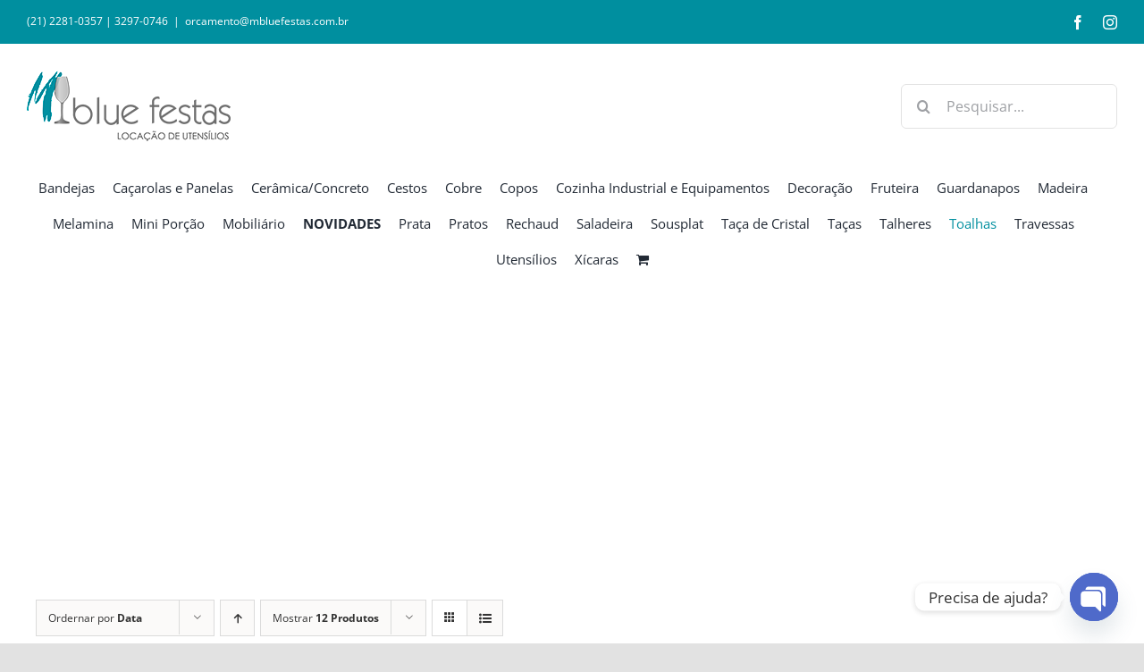

--- FILE ---
content_type: text/html; charset=UTF-8
request_url: https://mbluefestas.com.br/categoria-produto/toalhas/pranchao/
body_size: 42241
content:
<!DOCTYPE html>
<html class="avada-html-layout-wide avada-html-header-position-top avada-html-is-archive" lang="pt-BR" prefix="og: http://ogp.me/ns# fb: http://ogp.me/ns/fb#">
<head>
	<meta http-equiv="X-UA-Compatible" content="IE=edge" />
	<meta http-equiv="Content-Type" content="text/html; charset=utf-8"/>
	<meta name="viewport" content="width=device-width, initial-scale=1" />
	<meta name='robots' content='index, follow, max-image-preview:large, max-snippet:-1, max-video-preview:-1' />

	<!-- This site is optimized with the Yoast SEO plugin v26.8 - https://yoast.com/product/yoast-seo-wordpress/ -->
	<title>Arquivos Pranchão - MBlue Festas</title>
	<link rel="canonical" href="https://mbluefestas.com.br/categoria-produto/toalhas/pranchao/" />
	<link rel="next" href="https://mbluefestas.com.br/categoria-produto/toalhas/pranchao/page/2/" />
	<meta property="og:locale" content="pt_BR" />
	<meta property="og:type" content="article" />
	<meta property="og:title" content="Arquivos Pranchão - MBlue Festas" />
	<meta property="og:url" content="https://mbluefestas.com.br/categoria-produto/toalhas/pranchao/" />
	<meta property="og:site_name" content="MBlue Festas" />
	<meta name="twitter:card" content="summary_large_image" />
	<script type="application/ld+json" class="yoast-schema-graph">{"@context":"https://schema.org","@graph":[{"@type":"CollectionPage","@id":"https://mbluefestas.com.br/categoria-produto/toalhas/pranchao/","url":"https://mbluefestas.com.br/categoria-produto/toalhas/pranchao/","name":"Arquivos Pranchão - MBlue Festas","isPartOf":{"@id":"https://mbluefestas.com.br/#website"},"primaryImageOfPage":{"@id":"https://mbluefestas.com.br/categoria-produto/toalhas/pranchao/#primaryimage"},"image":{"@id":"https://mbluefestas.com.br/categoria-produto/toalhas/pranchao/#primaryimage"},"thumbnailUrl":"https://mbluefestas.com.br/wp-content/uploads/2024/07/Toalha-Oxford-Terracota.jpg","breadcrumb":{"@id":"https://mbluefestas.com.br/categoria-produto/toalhas/pranchao/#breadcrumb"},"inLanguage":"pt-BR"},{"@type":"ImageObject","inLanguage":"pt-BR","@id":"https://mbluefestas.com.br/categoria-produto/toalhas/pranchao/#primaryimage","url":"https://mbluefestas.com.br/wp-content/uploads/2024/07/Toalha-Oxford-Terracota.jpg","contentUrl":"https://mbluefestas.com.br/wp-content/uploads/2024/07/Toalha-Oxford-Terracota.jpg","width":1200,"height":1200},{"@type":"BreadcrumbList","@id":"https://mbluefestas.com.br/categoria-produto/toalhas/pranchao/#breadcrumb","itemListElement":[{"@type":"ListItem","position":1,"name":"Início","item":"https://mbluefestas.com.br/"},{"@type":"ListItem","position":2,"name":"Toalhas","item":"https://mbluefestas.com.br/categoria-produto/toalhas/"},{"@type":"ListItem","position":3,"name":"Pranchão"}]},{"@type":"WebSite","@id":"https://mbluefestas.com.br/#website","url":"https://mbluefestas.com.br/","name":"MBlue Festas","description":"Locação de Utensílios para Festas e Eventos","potentialAction":[{"@type":"SearchAction","target":{"@type":"EntryPoint","urlTemplate":"https://mbluefestas.com.br/?s={search_term_string}"},"query-input":{"@type":"PropertyValueSpecification","valueRequired":true,"valueName":"search_term_string"}}],"inLanguage":"pt-BR"}]}</script>
	<!-- / Yoast SEO plugin. -->


<link rel="alternate" type="application/rss+xml" title="Feed para MBlue Festas &raquo;" href="https://mbluefestas.com.br/feed/" />
<link rel="alternate" type="application/rss+xml" title="Feed de comentários para MBlue Festas &raquo;" href="https://mbluefestas.com.br/comments/feed/" />
								<link rel="icon" href="https://mbluefestas.com.br/wp-content/uploads/2021/01/logo-mblue-favicon.png" type="image/png" />
		
		
		
				<link rel="alternate" type="application/rss+xml" title="Feed para MBlue Festas &raquo; Pranchão Categoria" href="https://mbluefestas.com.br/categoria-produto/toalhas/pranchao/feed/" />
				
		<meta property="og:locale" content="pt_BR"/>
		<meta property="og:type" content="article"/>
		<meta property="og:site_name" content="MBlue Festas"/>
		<meta property="og:title" content="Arquivos Pranchão - MBlue Festas"/>
				<meta property="og:url" content="https://mbluefestas.com.br/produto/toalha-pranchao-oxford-terracota-347x220cm/"/>
																				<meta property="og:image" content="https://mbluefestas.com.br/wp-content/uploads/2024/07/Toalha-Oxford-Terracota.jpg"/>
		<meta property="og:image:width" content="1200"/>
		<meta property="og:image:height" content="1200"/>
		<meta property="og:image:type" content="image/jpeg"/>
				<style id='wp-img-auto-sizes-contain-inline-css' type='text/css'>
img:is([sizes=auto i],[sizes^="auto," i]){contain-intrinsic-size:3000px 1500px}
/*# sourceURL=wp-img-auto-sizes-contain-inline-css */
</style>
<link rel='stylesheet' id='sbi_styles-css' href='https://mbluefestas.com.br/wp-content/plugins/instagram-feed/css/sbi-styles.min.css?ver=6.10.0' type='text/css' media='all' />
<style id='wp-emoji-styles-inline-css' type='text/css'>

	img.wp-smiley, img.emoji {
		display: inline !important;
		border: none !important;
		box-shadow: none !important;
		height: 1em !important;
		width: 1em !important;
		margin: 0 0.07em !important;
		vertical-align: -0.1em !important;
		background: none !important;
		padding: 0 !important;
	}
/*# sourceURL=wp-emoji-styles-inline-css */
</style>
<style id='wp-block-library-inline-css' type='text/css'>
:root{--wp-block-synced-color:#7a00df;--wp-block-synced-color--rgb:122,0,223;--wp-bound-block-color:var(--wp-block-synced-color);--wp-editor-canvas-background:#ddd;--wp-admin-theme-color:#007cba;--wp-admin-theme-color--rgb:0,124,186;--wp-admin-theme-color-darker-10:#006ba1;--wp-admin-theme-color-darker-10--rgb:0,107,160.5;--wp-admin-theme-color-darker-20:#005a87;--wp-admin-theme-color-darker-20--rgb:0,90,135;--wp-admin-border-width-focus:2px}@media (min-resolution:192dpi){:root{--wp-admin-border-width-focus:1.5px}}.wp-element-button{cursor:pointer}:root .has-very-light-gray-background-color{background-color:#eee}:root .has-very-dark-gray-background-color{background-color:#313131}:root .has-very-light-gray-color{color:#eee}:root .has-very-dark-gray-color{color:#313131}:root .has-vivid-green-cyan-to-vivid-cyan-blue-gradient-background{background:linear-gradient(135deg,#00d084,#0693e3)}:root .has-purple-crush-gradient-background{background:linear-gradient(135deg,#34e2e4,#4721fb 50%,#ab1dfe)}:root .has-hazy-dawn-gradient-background{background:linear-gradient(135deg,#faaca8,#dad0ec)}:root .has-subdued-olive-gradient-background{background:linear-gradient(135deg,#fafae1,#67a671)}:root .has-atomic-cream-gradient-background{background:linear-gradient(135deg,#fdd79a,#004a59)}:root .has-nightshade-gradient-background{background:linear-gradient(135deg,#330968,#31cdcf)}:root .has-midnight-gradient-background{background:linear-gradient(135deg,#020381,#2874fc)}:root{--wp--preset--font-size--normal:16px;--wp--preset--font-size--huge:42px}.has-regular-font-size{font-size:1em}.has-larger-font-size{font-size:2.625em}.has-normal-font-size{font-size:var(--wp--preset--font-size--normal)}.has-huge-font-size{font-size:var(--wp--preset--font-size--huge)}.has-text-align-center{text-align:center}.has-text-align-left{text-align:left}.has-text-align-right{text-align:right}.has-fit-text{white-space:nowrap!important}#end-resizable-editor-section{display:none}.aligncenter{clear:both}.items-justified-left{justify-content:flex-start}.items-justified-center{justify-content:center}.items-justified-right{justify-content:flex-end}.items-justified-space-between{justify-content:space-between}.screen-reader-text{border:0;clip-path:inset(50%);height:1px;margin:-1px;overflow:hidden;padding:0;position:absolute;width:1px;word-wrap:normal!important}.screen-reader-text:focus{background-color:#ddd;clip-path:none;color:#444;display:block;font-size:1em;height:auto;left:5px;line-height:normal;padding:15px 23px 14px;text-decoration:none;top:5px;width:auto;z-index:100000}html :where(.has-border-color){border-style:solid}html :where([style*=border-top-color]){border-top-style:solid}html :where([style*=border-right-color]){border-right-style:solid}html :where([style*=border-bottom-color]){border-bottom-style:solid}html :where([style*=border-left-color]){border-left-style:solid}html :where([style*=border-width]){border-style:solid}html :where([style*=border-top-width]){border-top-style:solid}html :where([style*=border-right-width]){border-right-style:solid}html :where([style*=border-bottom-width]){border-bottom-style:solid}html :where([style*=border-left-width]){border-left-style:solid}html :where(img[class*=wp-image-]){height:auto;max-width:100%}:where(figure){margin:0 0 1em}html :where(.is-position-sticky){--wp-admin--admin-bar--position-offset:var(--wp-admin--admin-bar--height,0px)}@media screen and (max-width:600px){html :where(.is-position-sticky){--wp-admin--admin-bar--position-offset:0px}}

/*# sourceURL=wp-block-library-inline-css */
</style><link rel='stylesheet' id='wc-blocks-style-css' href='https://mbluefestas.com.br/wp-content/plugins/woocommerce/assets/client/blocks/wc-blocks.css?ver=wc-10.4.3' type='text/css' media='all' />
<style id='global-styles-inline-css' type='text/css'>
:root{--wp--preset--aspect-ratio--square: 1;--wp--preset--aspect-ratio--4-3: 4/3;--wp--preset--aspect-ratio--3-4: 3/4;--wp--preset--aspect-ratio--3-2: 3/2;--wp--preset--aspect-ratio--2-3: 2/3;--wp--preset--aspect-ratio--16-9: 16/9;--wp--preset--aspect-ratio--9-16: 9/16;--wp--preset--color--black: #000000;--wp--preset--color--cyan-bluish-gray: #abb8c3;--wp--preset--color--white: #ffffff;--wp--preset--color--pale-pink: #f78da7;--wp--preset--color--vivid-red: #cf2e2e;--wp--preset--color--luminous-vivid-orange: #ff6900;--wp--preset--color--luminous-vivid-amber: #fcb900;--wp--preset--color--light-green-cyan: #7bdcb5;--wp--preset--color--vivid-green-cyan: #00d084;--wp--preset--color--pale-cyan-blue: #8ed1fc;--wp--preset--color--vivid-cyan-blue: #0693e3;--wp--preset--color--vivid-purple: #9b51e0;--wp--preset--color--awb-color-1: rgba(255,255,255,1);--wp--preset--color--awb-color-2: rgba(249,249,251,1);--wp--preset--color--awb-color-3: rgba(242,243,245,1);--wp--preset--color--awb-color-4: rgba(226,226,226,1);--wp--preset--color--awb-color-5: rgba(0,143,159,1);--wp--preset--color--awb-color-6: rgba(102,102,102,1);--wp--preset--color--awb-color-7: rgba(74,78,87,1);--wp--preset--color--awb-color-8: rgba(33,41,52,1);--wp--preset--color--awb-color-custom-10: rgba(101,188,123,1);--wp--preset--color--awb-color-custom-11: rgba(51,51,51,1);--wp--preset--color--awb-color-custom-12: rgba(242,243,245,0.7);--wp--preset--color--awb-color-custom-13: rgba(158,160,164,1);--wp--preset--color--awb-color-custom-14: rgba(255,255,255,0.8);--wp--preset--color--awb-color-custom-15: rgba(29,36,45,1);--wp--preset--color--awb-color-custom-16: rgba(242,243,245,0.8);--wp--preset--color--awb-color-custom-17: rgba(0,117,130,1);--wp--preset--color--awb-color-custom-18: rgba(38,48,62,1);--wp--preset--gradient--vivid-cyan-blue-to-vivid-purple: linear-gradient(135deg,rgb(6,147,227) 0%,rgb(155,81,224) 100%);--wp--preset--gradient--light-green-cyan-to-vivid-green-cyan: linear-gradient(135deg,rgb(122,220,180) 0%,rgb(0,208,130) 100%);--wp--preset--gradient--luminous-vivid-amber-to-luminous-vivid-orange: linear-gradient(135deg,rgb(252,185,0) 0%,rgb(255,105,0) 100%);--wp--preset--gradient--luminous-vivid-orange-to-vivid-red: linear-gradient(135deg,rgb(255,105,0) 0%,rgb(207,46,46) 100%);--wp--preset--gradient--very-light-gray-to-cyan-bluish-gray: linear-gradient(135deg,rgb(238,238,238) 0%,rgb(169,184,195) 100%);--wp--preset--gradient--cool-to-warm-spectrum: linear-gradient(135deg,rgb(74,234,220) 0%,rgb(151,120,209) 20%,rgb(207,42,186) 40%,rgb(238,44,130) 60%,rgb(251,105,98) 80%,rgb(254,248,76) 100%);--wp--preset--gradient--blush-light-purple: linear-gradient(135deg,rgb(255,206,236) 0%,rgb(152,150,240) 100%);--wp--preset--gradient--blush-bordeaux: linear-gradient(135deg,rgb(254,205,165) 0%,rgb(254,45,45) 50%,rgb(107,0,62) 100%);--wp--preset--gradient--luminous-dusk: linear-gradient(135deg,rgb(255,203,112) 0%,rgb(199,81,192) 50%,rgb(65,88,208) 100%);--wp--preset--gradient--pale-ocean: linear-gradient(135deg,rgb(255,245,203) 0%,rgb(182,227,212) 50%,rgb(51,167,181) 100%);--wp--preset--gradient--electric-grass: linear-gradient(135deg,rgb(202,248,128) 0%,rgb(113,206,126) 100%);--wp--preset--gradient--midnight: linear-gradient(135deg,rgb(2,3,129) 0%,rgb(40,116,252) 100%);--wp--preset--font-size--small: 12px;--wp--preset--font-size--medium: 20px;--wp--preset--font-size--large: 24px;--wp--preset--font-size--x-large: 42px;--wp--preset--font-size--normal: 16px;--wp--preset--font-size--xlarge: 32px;--wp--preset--font-size--huge: 48px;--wp--preset--spacing--20: 0.44rem;--wp--preset--spacing--30: 0.67rem;--wp--preset--spacing--40: 1rem;--wp--preset--spacing--50: 1.5rem;--wp--preset--spacing--60: 2.25rem;--wp--preset--spacing--70: 3.38rem;--wp--preset--spacing--80: 5.06rem;--wp--preset--shadow--natural: 6px 6px 9px rgba(0, 0, 0, 0.2);--wp--preset--shadow--deep: 12px 12px 50px rgba(0, 0, 0, 0.4);--wp--preset--shadow--sharp: 6px 6px 0px rgba(0, 0, 0, 0.2);--wp--preset--shadow--outlined: 6px 6px 0px -3px rgb(255, 255, 255), 6px 6px rgb(0, 0, 0);--wp--preset--shadow--crisp: 6px 6px 0px rgb(0, 0, 0);}:where(.is-layout-flex){gap: 0.5em;}:where(.is-layout-grid){gap: 0.5em;}body .is-layout-flex{display: flex;}.is-layout-flex{flex-wrap: wrap;align-items: center;}.is-layout-flex > :is(*, div){margin: 0;}body .is-layout-grid{display: grid;}.is-layout-grid > :is(*, div){margin: 0;}:where(.wp-block-columns.is-layout-flex){gap: 2em;}:where(.wp-block-columns.is-layout-grid){gap: 2em;}:where(.wp-block-post-template.is-layout-flex){gap: 1.25em;}:where(.wp-block-post-template.is-layout-grid){gap: 1.25em;}.has-black-color{color: var(--wp--preset--color--black) !important;}.has-cyan-bluish-gray-color{color: var(--wp--preset--color--cyan-bluish-gray) !important;}.has-white-color{color: var(--wp--preset--color--white) !important;}.has-pale-pink-color{color: var(--wp--preset--color--pale-pink) !important;}.has-vivid-red-color{color: var(--wp--preset--color--vivid-red) !important;}.has-luminous-vivid-orange-color{color: var(--wp--preset--color--luminous-vivid-orange) !important;}.has-luminous-vivid-amber-color{color: var(--wp--preset--color--luminous-vivid-amber) !important;}.has-light-green-cyan-color{color: var(--wp--preset--color--light-green-cyan) !important;}.has-vivid-green-cyan-color{color: var(--wp--preset--color--vivid-green-cyan) !important;}.has-pale-cyan-blue-color{color: var(--wp--preset--color--pale-cyan-blue) !important;}.has-vivid-cyan-blue-color{color: var(--wp--preset--color--vivid-cyan-blue) !important;}.has-vivid-purple-color{color: var(--wp--preset--color--vivid-purple) !important;}.has-black-background-color{background-color: var(--wp--preset--color--black) !important;}.has-cyan-bluish-gray-background-color{background-color: var(--wp--preset--color--cyan-bluish-gray) !important;}.has-white-background-color{background-color: var(--wp--preset--color--white) !important;}.has-pale-pink-background-color{background-color: var(--wp--preset--color--pale-pink) !important;}.has-vivid-red-background-color{background-color: var(--wp--preset--color--vivid-red) !important;}.has-luminous-vivid-orange-background-color{background-color: var(--wp--preset--color--luminous-vivid-orange) !important;}.has-luminous-vivid-amber-background-color{background-color: var(--wp--preset--color--luminous-vivid-amber) !important;}.has-light-green-cyan-background-color{background-color: var(--wp--preset--color--light-green-cyan) !important;}.has-vivid-green-cyan-background-color{background-color: var(--wp--preset--color--vivid-green-cyan) !important;}.has-pale-cyan-blue-background-color{background-color: var(--wp--preset--color--pale-cyan-blue) !important;}.has-vivid-cyan-blue-background-color{background-color: var(--wp--preset--color--vivid-cyan-blue) !important;}.has-vivid-purple-background-color{background-color: var(--wp--preset--color--vivid-purple) !important;}.has-black-border-color{border-color: var(--wp--preset--color--black) !important;}.has-cyan-bluish-gray-border-color{border-color: var(--wp--preset--color--cyan-bluish-gray) !important;}.has-white-border-color{border-color: var(--wp--preset--color--white) !important;}.has-pale-pink-border-color{border-color: var(--wp--preset--color--pale-pink) !important;}.has-vivid-red-border-color{border-color: var(--wp--preset--color--vivid-red) !important;}.has-luminous-vivid-orange-border-color{border-color: var(--wp--preset--color--luminous-vivid-orange) !important;}.has-luminous-vivid-amber-border-color{border-color: var(--wp--preset--color--luminous-vivid-amber) !important;}.has-light-green-cyan-border-color{border-color: var(--wp--preset--color--light-green-cyan) !important;}.has-vivid-green-cyan-border-color{border-color: var(--wp--preset--color--vivid-green-cyan) !important;}.has-pale-cyan-blue-border-color{border-color: var(--wp--preset--color--pale-cyan-blue) !important;}.has-vivid-cyan-blue-border-color{border-color: var(--wp--preset--color--vivid-cyan-blue) !important;}.has-vivid-purple-border-color{border-color: var(--wp--preset--color--vivid-purple) !important;}.has-vivid-cyan-blue-to-vivid-purple-gradient-background{background: var(--wp--preset--gradient--vivid-cyan-blue-to-vivid-purple) !important;}.has-light-green-cyan-to-vivid-green-cyan-gradient-background{background: var(--wp--preset--gradient--light-green-cyan-to-vivid-green-cyan) !important;}.has-luminous-vivid-amber-to-luminous-vivid-orange-gradient-background{background: var(--wp--preset--gradient--luminous-vivid-amber-to-luminous-vivid-orange) !important;}.has-luminous-vivid-orange-to-vivid-red-gradient-background{background: var(--wp--preset--gradient--luminous-vivid-orange-to-vivid-red) !important;}.has-very-light-gray-to-cyan-bluish-gray-gradient-background{background: var(--wp--preset--gradient--very-light-gray-to-cyan-bluish-gray) !important;}.has-cool-to-warm-spectrum-gradient-background{background: var(--wp--preset--gradient--cool-to-warm-spectrum) !important;}.has-blush-light-purple-gradient-background{background: var(--wp--preset--gradient--blush-light-purple) !important;}.has-blush-bordeaux-gradient-background{background: var(--wp--preset--gradient--blush-bordeaux) !important;}.has-luminous-dusk-gradient-background{background: var(--wp--preset--gradient--luminous-dusk) !important;}.has-pale-ocean-gradient-background{background: var(--wp--preset--gradient--pale-ocean) !important;}.has-electric-grass-gradient-background{background: var(--wp--preset--gradient--electric-grass) !important;}.has-midnight-gradient-background{background: var(--wp--preset--gradient--midnight) !important;}.has-small-font-size{font-size: var(--wp--preset--font-size--small) !important;}.has-medium-font-size{font-size: var(--wp--preset--font-size--medium) !important;}.has-large-font-size{font-size: var(--wp--preset--font-size--large) !important;}.has-x-large-font-size{font-size: var(--wp--preset--font-size--x-large) !important;}
/*# sourceURL=global-styles-inline-css */
</style>

<style id='classic-theme-styles-inline-css' type='text/css'>
/*! This file is auto-generated */
.wp-block-button__link{color:#fff;background-color:#32373c;border-radius:9999px;box-shadow:none;text-decoration:none;padding:calc(.667em + 2px) calc(1.333em + 2px);font-size:1.125em}.wp-block-file__button{background:#32373c;color:#fff;text-decoration:none}
/*# sourceURL=/wp-includes/css/classic-themes.min.css */
</style>
<style id='woocommerce-inline-inline-css' type='text/css'>
.woocommerce form .form-row .required { visibility: visible; }
/*# sourceURL=woocommerce-inline-inline-css */
</style>
<link rel='stylesheet' id='chaty-front-css-css' href='https://mbluefestas.com.br/wp-content/plugins/chaty/css/chaty-front.min.css?ver=3.5.11615479540' type='text/css' media='all' />
<link rel='stylesheet' id='gpls_woo_rfq_css-css' href='https://mbluefestas.com.br/wp-content/plugins/woo-rfq-for-woocommerce/gpls_assets/css/gpls_woo_rfq.css?ver=4152' type='text/css' media='all' />
<link rel='stylesheet' id='fusion-dynamic-css-css' href='https://mbluefestas.com.br/wp-content/uploads/fusion-styles/27755780cbb32c9ea6584d28b5093a73.min.css?ver=3.14.2' type='text/css' media='all' />
<script type="text/javascript" src="https://mbluefestas.com.br/wp-includes/js/jquery/jquery.min.js?ver=3.7.1" id="jquery-core-js"></script>
<script type="text/javascript" src="https://mbluefestas.com.br/wp-includes/js/jquery/jquery-migrate.min.js?ver=3.4.1" id="jquery-migrate-js"></script>
<script type="text/javascript" src="//mbluefestas.com.br/wp-content/plugins/revslider/sr6/assets/js/rbtools.min.js?ver=6.7.39" async id="tp-tools-js"></script>
<script type="text/javascript" src="//mbluefestas.com.br/wp-content/plugins/revslider/sr6/assets/js/rs6.min.js?ver=6.7.39" async id="revmin-js"></script>
<script type="text/javascript" src="https://mbluefestas.com.br/wp-content/plugins/woocommerce/assets/js/jquery-blockui/jquery.blockUI.min.js?ver=2.7.0-wc.10.4.3" id="wc-jquery-blockui-js" defer="defer" data-wp-strategy="defer"></script>
<script type="text/javascript" id="wc-add-to-cart-js-extra">
/* <![CDATA[ */
var wc_add_to_cart_params = {"ajax_url":"/wp-admin/admin-ajax.php","wc_ajax_url":"/?wc-ajax=%%endpoint%%","i18n_view_cart":"Ver carrinho","cart_url":"https://mbluefestas.com.br/finalizar-compra/carrinho/","is_cart":"","cart_redirect_after_add":"no"};
//# sourceURL=wc-add-to-cart-js-extra
/* ]]> */
</script>
<script type="text/javascript" src="https://mbluefestas.com.br/wp-content/plugins/woocommerce/assets/js/frontend/add-to-cart.min.js?ver=10.4.3" id="wc-add-to-cart-js" defer="defer" data-wp-strategy="defer"></script>
<script type="text/javascript" src="https://mbluefestas.com.br/wp-content/plugins/woocommerce/assets/js/js-cookie/js.cookie.min.js?ver=2.1.4-wc.10.4.3" id="wc-js-cookie-js" defer="defer" data-wp-strategy="defer"></script>
<script type="text/javascript" id="woocommerce-js-extra">
/* <![CDATA[ */
var woocommerce_params = {"ajax_url":"/wp-admin/admin-ajax.php","wc_ajax_url":"/?wc-ajax=%%endpoint%%","i18n_password_show":"Mostrar senha","i18n_password_hide":"Ocultar senha"};
//# sourceURL=woocommerce-js-extra
/* ]]> */
</script>
<script type="text/javascript" src="https://mbluefestas.com.br/wp-content/plugins/woocommerce/assets/js/frontend/woocommerce.min.js?ver=10.4.3" id="woocommerce-js" defer="defer" data-wp-strategy="defer"></script>
<link rel="https://api.w.org/" href="https://mbluefestas.com.br/wp-json/" /><link rel="alternate" title="JSON" type="application/json" href="https://mbluefestas.com.br/wp-json/wp/v2/product_cat/247" /><link rel="EditURI" type="application/rsd+xml" title="RSD" href="https://mbluefestas.com.br/xmlrpc.php?rsd" />
<meta name="generator" content="WordPress 6.9" />
<meta name="generator" content="WooCommerce 10.4.3" />
<link rel="preload" href="https://mbluefestas.com.br/wp-content/themes/Avada/includes/lib/assets/fonts/icomoon/awb-icons.woff" as="font" type="font/woff" crossorigin><link rel="preload" href="//mbluefestas.com.br/wp-content/themes/Avada/includes/lib/assets/fonts/fontawesome/webfonts/fa-brands-400.woff2" as="font" type="font/woff2" crossorigin><link rel="preload" href="//mbluefestas.com.br/wp-content/themes/Avada/includes/lib/assets/fonts/fontawesome/webfonts/fa-regular-400.woff2" as="font" type="font/woff2" crossorigin><link rel="preload" href="//mbluefestas.com.br/wp-content/themes/Avada/includes/lib/assets/fonts/fontawesome/webfonts/fa-solid-900.woff2" as="font" type="font/woff2" crossorigin><style type="text/css" id="css-fb-visibility">@media screen and (max-width: 640px){.fusion-no-small-visibility{display:none !important;}body .sm-text-align-center{text-align:center !important;}body .sm-text-align-left{text-align:left !important;}body .sm-text-align-right{text-align:right !important;}body .sm-text-align-justify{text-align:justify !important;}body .sm-flex-align-center{justify-content:center !important;}body .sm-flex-align-flex-start{justify-content:flex-start !important;}body .sm-flex-align-flex-end{justify-content:flex-end !important;}body .sm-mx-auto{margin-left:auto !important;margin-right:auto !important;}body .sm-ml-auto{margin-left:auto !important;}body .sm-mr-auto{margin-right:auto !important;}body .fusion-absolute-position-small{position:absolute;width:100%;}.awb-sticky.awb-sticky-small{ position: sticky; top: var(--awb-sticky-offset,0); }}@media screen and (min-width: 641px) and (max-width: 1024px){.fusion-no-medium-visibility{display:none !important;}body .md-text-align-center{text-align:center !important;}body .md-text-align-left{text-align:left !important;}body .md-text-align-right{text-align:right !important;}body .md-text-align-justify{text-align:justify !important;}body .md-flex-align-center{justify-content:center !important;}body .md-flex-align-flex-start{justify-content:flex-start !important;}body .md-flex-align-flex-end{justify-content:flex-end !important;}body .md-mx-auto{margin-left:auto !important;margin-right:auto !important;}body .md-ml-auto{margin-left:auto !important;}body .md-mr-auto{margin-right:auto !important;}body .fusion-absolute-position-medium{position:absolute;width:100%;}.awb-sticky.awb-sticky-medium{ position: sticky; top: var(--awb-sticky-offset,0); }}@media screen and (min-width: 1025px){.fusion-no-large-visibility{display:none !important;}body .lg-text-align-center{text-align:center !important;}body .lg-text-align-left{text-align:left !important;}body .lg-text-align-right{text-align:right !important;}body .lg-text-align-justify{text-align:justify !important;}body .lg-flex-align-center{justify-content:center !important;}body .lg-flex-align-flex-start{justify-content:flex-start !important;}body .lg-flex-align-flex-end{justify-content:flex-end !important;}body .lg-mx-auto{margin-left:auto !important;margin-right:auto !important;}body .lg-ml-auto{margin-left:auto !important;}body .lg-mr-auto{margin-right:auto !important;}body .fusion-absolute-position-large{position:absolute;width:100%;}.awb-sticky.awb-sticky-large{ position: sticky; top: var(--awb-sticky-offset,0); }}</style>	<noscript><style>.woocommerce-product-gallery{ opacity: 1 !important; }</style></noscript>
	<meta name="generator" content="Powered by Slider Revolution 6.7.39 - responsive, Mobile-Friendly Slider Plugin for WordPress with comfortable drag and drop interface." />
<script>function setREVStartSize(e){
			//window.requestAnimationFrame(function() {
				window.RSIW = window.RSIW===undefined ? window.innerWidth : window.RSIW;
				window.RSIH = window.RSIH===undefined ? window.innerHeight : window.RSIH;
				try {
					var pw = document.getElementById(e.c).parentNode.offsetWidth,
						newh;
					pw = pw===0 || isNaN(pw) || (e.l=="fullwidth" || e.layout=="fullwidth") ? window.RSIW : pw;
					e.tabw = e.tabw===undefined ? 0 : parseInt(e.tabw);
					e.thumbw = e.thumbw===undefined ? 0 : parseInt(e.thumbw);
					e.tabh = e.tabh===undefined ? 0 : parseInt(e.tabh);
					e.thumbh = e.thumbh===undefined ? 0 : parseInt(e.thumbh);
					e.tabhide = e.tabhide===undefined ? 0 : parseInt(e.tabhide);
					e.thumbhide = e.thumbhide===undefined ? 0 : parseInt(e.thumbhide);
					e.mh = e.mh===undefined || e.mh=="" || e.mh==="auto" ? 0 : parseInt(e.mh,0);
					if(e.layout==="fullscreen" || e.l==="fullscreen")
						newh = Math.max(e.mh,window.RSIH);
					else{
						e.gw = Array.isArray(e.gw) ? e.gw : [e.gw];
						for (var i in e.rl) if (e.gw[i]===undefined || e.gw[i]===0) e.gw[i] = e.gw[i-1];
						e.gh = e.el===undefined || e.el==="" || (Array.isArray(e.el) && e.el.length==0)? e.gh : e.el;
						e.gh = Array.isArray(e.gh) ? e.gh : [e.gh];
						for (var i in e.rl) if (e.gh[i]===undefined || e.gh[i]===0) e.gh[i] = e.gh[i-1];
											
						var nl = new Array(e.rl.length),
							ix = 0,
							sl;
						e.tabw = e.tabhide>=pw ? 0 : e.tabw;
						e.thumbw = e.thumbhide>=pw ? 0 : e.thumbw;
						e.tabh = e.tabhide>=pw ? 0 : e.tabh;
						e.thumbh = e.thumbhide>=pw ? 0 : e.thumbh;
						for (var i in e.rl) nl[i] = e.rl[i]<window.RSIW ? 0 : e.rl[i];
						sl = nl[0];
						for (var i in nl) if (sl>nl[i] && nl[i]>0) { sl = nl[i]; ix=i;}
						var m = pw>(e.gw[ix]+e.tabw+e.thumbw) ? 1 : (pw-(e.tabw+e.thumbw)) / (e.gw[ix]);
						newh =  (e.gh[ix] * m) + (e.tabh + e.thumbh);
					}
					var el = document.getElementById(e.c);
					if (el!==null && el) el.style.height = newh+"px";
					el = document.getElementById(e.c+"_wrapper");
					if (el!==null && el) {
						el.style.height = newh+"px";
						el.style.display = "block";
					}
				} catch(e){
					console.log("Failure at Presize of Slider:" + e)
				}
			//});
		  };</script>
		<script type="text/javascript">
			var doc = document.documentElement;
			doc.setAttribute( 'data-useragent', navigator.userAgent );
		</script>
		<!-- Global site tag (gtag.js) - Google Analytics -->
<script async src="https://www.googletagmanager.com/gtag/js?id=G-MX2M1PCHKE"></script>
<script>
  window.dataLayer = window.dataLayer || [];
  function gtag(){dataLayer.push(arguments);}
  gtag('js', new Date());

  gtag('config', 'G-MX2M1PCHKE');
</script>
	<link rel='stylesheet' id='rs-plugin-settings-css' href='//mbluefestas.com.br/wp-content/plugins/revslider/sr6/assets/css/rs6.css?ver=6.7.39' type='text/css' media='all' />
<style id='rs-plugin-settings-inline-css' type='text/css'>
#rs-demo-id {}
/*# sourceURL=rs-plugin-settings-inline-css */
</style>
</head>

<body class="archive tax-product_cat term-pranchao term-247 wp-theme-Avada theme-Avada woocommerce woocommerce-page woocommerce-no-js fusion-image-hovers fusion-pagination-sizing fusion-button_type-flat fusion-button_span-no fusion-button_gradient-linear avada-image-rollover-circle-no avada-image-rollover-yes avada-image-rollover-direction-fade fusion-has-button-gradient fusion-body ltr no-tablet-sticky-header no-mobile-sticky-header no-mobile-totop avada-has-rev-slider-styles fusion-disable-outline fusion-sub-menu-fade mobile-logo-pos-left layout-wide-mode avada-has-boxed-modal-shadow- layout-scroll-offset-full avada-has-zero-margin-offset-top fusion-top-header menu-text-align-center fusion-woo-product-design-classic fusion-woo-shop-page-columns-4 fusion-woo-related-columns-4 fusion-woo-archive-page-columns-4 fusion-woocommerce-equal-heights avada-has-woo-gallery-disabled woo-sale-badge-circle woo-outofstock-badge-top_bar mobile-menu-design-modern fusion-show-pagination-text fusion-header-layout-v4 avada-responsive avada-footer-fx-none avada-menu-highlight-style-textcolor fusion-search-form-clean fusion-main-menu-search-dropdown fusion-avatar-circle avada-dropdown-styles avada-blog-layout-large avada-blog-archive-layout-large avada-header-shadow-no avada-menu-icon-position-left avada-has-megamenu-shadow avada-has-header-100-width avada-has-mobile-menu-search avada-has-breadcrumb-mobile-hidden avada-has-titlebar-bar_and_content avada-header-border-color-full-transparent avada-has-pagination-width_height avada-flyout-menu-direction-fade avada-ec-views-v1" data-awb-post-id="17800">
		<a class="skip-link screen-reader-text" href="#content">Ir para o conteúdo</a>

	<div id="boxed-wrapper">
		
		<div id="wrapper" class="fusion-wrapper">
			<div id="home" style="position:relative;top:-1px;"></div>
							
					
			<header class="fusion-header-wrapper">
				<div class="fusion-header-v4 fusion-logo-alignment fusion-logo-left fusion-sticky-menu- fusion-sticky-logo- fusion-mobile-logo- fusion-sticky-menu-only fusion-header-menu-align-center fusion-mobile-menu-design-modern">
					
<div class="fusion-secondary-header">
	<div class="fusion-row">
					<div class="fusion-alignleft">
				<div class="fusion-contact-info"><span class="fusion-contact-info-phone-number">(21) 2281-0357 | 3297-0746</span><span class="fusion-header-separator">|</span><span class="fusion-contact-info-email-address"><a href="mailto:orc&#97;m&#101;n&#116;o&#64;&#109;b&#108;u&#101;&#102;e&#115;tas.&#99;o&#109;.&#98;&#114;">orc&#97;m&#101;n&#116;o&#64;&#109;b&#108;u&#101;&#102;e&#115;tas.&#99;o&#109;.&#98;&#114;</a></span></div>			</div>
							<div class="fusion-alignright">
				<div class="fusion-social-links-header"><div class="fusion-social-networks"><div class="fusion-social-networks-wrapper"><a  class="fusion-social-network-icon fusion-tooltip fusion-facebook awb-icon-facebook" style data-placement="bottom" data-title="Facebook" data-toggle="tooltip" title="Facebook" href="#" target="_blank" rel="noreferrer"><span class="screen-reader-text">Facebook</span></a><a  class="fusion-social-network-icon fusion-tooltip fusion-instagram awb-icon-instagram" style data-placement="bottom" data-title="Instagram" data-toggle="tooltip" title="Instagram" href="#" target="_blank" rel="noopener noreferrer"><span class="screen-reader-text">Instagram</span></a></div></div></div>			</div>
			</div>
</div>
<div class="fusion-header-sticky-height"></div>
<div class="fusion-sticky-header-wrapper"> <!-- start fusion sticky header wrapper -->
	<div class="fusion-header">
		<div class="fusion-row">
							<div class="fusion-logo" data-margin-top="0px" data-margin-bottom="0px" data-margin-left="0px" data-margin-right="0px">
			<a class="fusion-logo-link"  href="https://mbluefestas.com.br/" >

						<!-- standard logo -->
			<img src="https://mbluefestas.com.br/wp-content/uploads/2021/03/Logo-M-Blue-80px.png" srcset="https://mbluefestas.com.br/wp-content/uploads/2021/03/Logo-M-Blue-80px.png 1x, https://mbluefestas.com.br/wp-content/uploads/2021/03/Logo-M-Blue-160px.png 2x" width="228" height="80" style="max-height:80px;height:auto;" alt="MBlue Festas Logo" data-retina_logo_url="https://mbluefestas.com.br/wp-content/uploads/2021/03/Logo-M-Blue-160px.png" class="fusion-standard-logo" />

			
					</a>
		
<div class="fusion-header-content-3-wrapper">
			<div class="fusion-secondary-menu-search">
					<form role="search" class="searchform fusion-search-form  fusion-search-form-clean" method="get" action="https://mbluefestas.com.br/">
			<div class="fusion-search-form-content">

				
				<div class="fusion-search-field search-field">
					<label><span class="screen-reader-text">Buscar resultados para:</span>
													<input type="search" value="" name="s" class="s" placeholder="Pesquisar..." required aria-required="true" aria-label="Pesquisar..."/>
											</label>
				</div>
				<div class="fusion-search-button search-button">
					<input type="submit" class="fusion-search-submit searchsubmit" aria-label="Pesquisar" value="&#xf002;" />
									</div>

				
			</div>


			
		</form>
				</div>
	</div>
</div>
								<div class="fusion-mobile-menu-icons">
							<a href="#" class="fusion-icon awb-icon-bars" aria-label="Toggle mobile menu" aria-expanded="false"></a>
		
					<a href="#" class="fusion-icon awb-icon-search" aria-label="Toggle mobile search"></a>
		
		
					<a href="https://mbluefestas.com.br/finalizar-compra/carrinho/" class="fusion-icon awb-icon-shopping-cart"  aria-label="Toggle mobile cart"></a>
			</div>
			
					</div>
	</div>
	<div class="fusion-secondary-main-menu">
		<div class="fusion-row">
			<nav class="fusion-main-menu" aria-label="Menu Principal"><ul id="menu-principal" class="fusion-menu"><li  id="menu-item-9209"  class="menu-item menu-item-type-taxonomy menu-item-object-product_cat menu-item-has-children menu-item-9209 fusion-megamenu-menu "  data-item-id="9209"><a  href="https://mbluefestas.com.br/categoria-produto/bandejas/" class="fusion-textcolor-highlight"><span class="menu-text">Bandejas</span></a><div class="fusion-megamenu-wrapper fusion-columns-4 columns-per-row-4 columns-11 col-span-8"><div class="row"><div class="fusion-megamenu-holder" style="width:799.9968px;" data-width="799.9968px"><ul class="fusion-megamenu fusion-megamenu-border"><li  id="menu-item-20794"  class="menu-item menu-item-type-custom menu-item-object-custom menu-item-20794 fusion-megamenu-submenu menu-item-has-link fusion-megamenu-columns-4 col-lg-3 col-md-3 col-sm-3"  style="width:25%;"><div class='fusion-megamenu-title'><a class="awb-justify-title" href="https://mbluefestas.com.br/categoria-produto/bandejas/bandejas-aluminio/">Alumínio</a></div></li><li  id="menu-item-9292"  class="menu-item menu-item-type-taxonomy menu-item-object-product_cat menu-item-9292 fusion-megamenu-submenu menu-item-has-link fusion-megamenu-columns-4 col-lg-3 col-md-3 col-sm-3"  style="width:25%;"><div class='fusion-megamenu-title'><a class="awb-justify-title" href="https://mbluefestas.com.br/categoria-produto/bandejas/garcom/">Garçom</a></div></li><li  id="menu-item-9297"  class="menu-item menu-item-type-taxonomy menu-item-object-product_cat menu-item-9297 fusion-megamenu-submenu menu-item-has-link fusion-megamenu-columns-4 col-lg-3 col-md-3 col-sm-3"  style="width:25%;"><div class='fusion-megamenu-title'><a class="awb-justify-title" href="https://mbluefestas.com.br/categoria-produto/bandejas/inox/">Inox</a></div></li><li  id="menu-item-9298"  class="menu-item menu-item-type-taxonomy menu-item-object-product_cat menu-item-9298 fusion-megamenu-submenu menu-item-has-link fusion-megamenu-columns-4 col-lg-3 col-md-3 col-sm-3"  style="width:25%;"><div class='fusion-megamenu-title'><a class="awb-justify-title" href="https://mbluefestas.com.br/categoria-produto/bandejas/louca/">Louça</a></div></li></ul><ul class="fusion-megamenu fusion-megamenu-row-2 fusion-megamenu-row-columns-4 fusion-megamenu-border"><li  id="menu-item-20796"  class="menu-item menu-item-type-custom menu-item-object-custom menu-item-20796 fusion-megamenu-submenu menu-item-has-link fusion-megamenu-columns-4 col-lg-3 col-md-3 col-sm-3"  style="width:25%;"><div class='fusion-megamenu-title'><a class="awb-justify-title" href="https://mbluefestas.com.br/categoria-produto/bandejas/bandeja-madeira/">Madeira</a></div></li><li  id="menu-item-13407"  class="menu-item menu-item-type-custom menu-item-object-custom menu-item-13407 fusion-megamenu-submenu menu-item-has-link fusion-megamenu-columns-4 col-lg-3 col-md-3 col-sm-3"  style="width:25%;"><div class='fusion-megamenu-title'><a class="awb-justify-title" href="https://mbluefestas.com.br/categoria-produto/bandejas/melamina-bandejas/">Melamina</a></div></li><li  id="menu-item-20795"  class="menu-item menu-item-type-custom menu-item-object-custom menu-item-20795 fusion-megamenu-submenu menu-item-has-link fusion-megamenu-columns-4 col-lg-3 col-md-3 col-sm-3"  style="width:25%;"><div class='fusion-megamenu-title'><a class="awb-justify-title" href="https://mbluefestas.com.br/categoria-produto/bandejas/organica/">Orgânica</a></div></li><li  id="menu-item-9302"  class="menu-item menu-item-type-taxonomy menu-item-object-product_cat menu-item-9302 fusion-megamenu-submenu menu-item-has-link fusion-megamenu-columns-4 col-lg-3 col-md-3 col-sm-3"  style="width:25%;"><div class='fusion-megamenu-title'><a class="awb-justify-title" href="https://mbluefestas.com.br/categoria-produto/bandejas/plastica/">Plástica</a></div></li></ul><ul class="fusion-megamenu fusion-megamenu-row-3 fusion-megamenu-row-columns-3"><li  id="menu-item-9304"  class="menu-item menu-item-type-taxonomy menu-item-object-product_cat menu-item-9304 fusion-megamenu-submenu menu-item-has-link fusion-megamenu-columns-3 col-lg-4 col-md-4 col-sm-4"  style="width:25%;"><div class='fusion-megamenu-title'><a class="awb-justify-title" href="https://mbluefestas.com.br/categoria-produto/prata/">Prata</a></div></li><li  id="menu-item-9306"  class="menu-item menu-item-type-taxonomy menu-item-object-product_cat menu-item-9306 fusion-megamenu-submenu menu-item-has-link fusion-megamenu-columns-3 col-lg-4 col-md-4 col-sm-4"  style="width:25%;"><div class='fusion-megamenu-title'><a class="awb-justify-title" href="https://mbluefestas.com.br/categoria-produto/bandejas/rattan-e-vime/">Rattan e Vime</a></div></li><li  id="menu-item-9307"  class="menu-item menu-item-type-taxonomy menu-item-object-product_cat menu-item-9307 fusion-megamenu-submenu menu-item-has-link fusion-megamenu-columns-3 col-lg-4 col-md-4 col-sm-4"  style="width:25%;"><div class='fusion-megamenu-title'><a class="awb-justify-title" href="https://mbluefestas.com.br/categoria-produto/bandejas/vidro/">Vidro</a></div></li></ul></div><div style="clear:both;"></div></div></div></li><li  id="menu-item-9210"  class="menu-item menu-item-type-taxonomy menu-item-object-product_cat menu-item-9210"  data-item-id="9210"><a  href="https://mbluefestas.com.br/categoria-produto/cacarola/" class="fusion-textcolor-highlight"><span class="menu-text">Caçarolas e Panelas</span></a></li><li  id="menu-item-14465"  class="menu-item menu-item-type-custom menu-item-object-custom menu-item-14465"  data-item-id="14465"><a  href="https://mbluefestas.com.br/categoria-produto/ceramica-concreto/" class="fusion-textcolor-highlight"><span class="menu-text">Cerâmica/Concreto</span></a></li><li  id="menu-item-16964"  class="menu-item menu-item-type-custom menu-item-object-custom menu-item-16964"  data-item-id="16964"><a  href="https://mbluefestas.com.br/categoria-produto/cestos/" class="fusion-textcolor-highlight"><span class="menu-text">Cestos</span></a></li><li  id="menu-item-13412"  class="menu-item menu-item-type-custom menu-item-object-custom menu-item-13412"  data-item-id="13412"><a  href="https://mbluefestas.com.br/categoria-produto/cobre/" class="fusion-textcolor-highlight"><span class="menu-text">Cobre</span></a></li><li  id="menu-item-9211"  class="menu-item menu-item-type-taxonomy menu-item-object-product_cat menu-item-has-children menu-item-9211 fusion-megamenu-menu "  data-item-id="9211"><a  href="https://mbluefestas.com.br/categoria-produto/copos/" class="fusion-textcolor-highlight"><span class="menu-text">Copos</span></a><div class="fusion-megamenu-wrapper fusion-columns-5 columns-per-row-5 columns-5 col-span-10"><div class="row"><div class="fusion-megamenu-holder" style="width:999.996px;" data-width="999.996px"><ul class="fusion-megamenu"><li  id="menu-item-9308"  class="menu-item menu-item-type-taxonomy menu-item-object-product_cat menu-item-9308 fusion-megamenu-submenu menu-item-has-link fusion-megamenu-columns-5 col-lg-2 col-md-2 col-sm-2"  style="width:20%;"><div class='fusion-megamenu-title'><a class="awb-justify-title" href="https://mbluefestas.com.br/categoria-produto/copos/cristal/">Cristal</a></div></li><li  id="menu-item-9309"  class="menu-item menu-item-type-taxonomy menu-item-object-product_cat menu-item-9309 fusion-megamenu-submenu menu-item-has-link fusion-megamenu-columns-5 col-lg-2 col-md-2 col-sm-2"  style="width:20%;"><div class='fusion-megamenu-title'><a class="awb-justify-title" href="https://mbluefestas.com.br/categoria-produto/copos/dose/">Dose</a></div></li><li  id="menu-item-9310"  class="menu-item menu-item-type-taxonomy menu-item-object-product_cat menu-item-9310 fusion-megamenu-submenu menu-item-has-link fusion-megamenu-columns-5 col-lg-2 col-md-2 col-sm-2"  style="width:20%;"><div class='fusion-megamenu-title'><a class="awb-justify-title" href="https://mbluefestas.com.br/categoria-produto/copos/linha-stylo/">Linha Stylo</a></div></li><li  id="menu-item-9311"  class="menu-item menu-item-type-taxonomy menu-item-object-product_cat menu-item-9311 fusion-megamenu-submenu menu-item-has-link fusion-megamenu-columns-5 col-lg-2 col-md-2 col-sm-2"  style="width:20%;"><div class='fusion-megamenu-title'><a class="awb-justify-title" href="https://mbluefestas.com.br/categoria-produto/copos/whisky/">Whisky</a></div></li><li  id="menu-item-9313"  class="menu-item menu-item-type-taxonomy menu-item-object-product_cat menu-item-9313 fusion-megamenu-submenu menu-item-has-link fusion-megamenu-columns-5 col-lg-2 col-md-2 col-sm-2"  style="width:20%;"><div class='fusion-megamenu-title'><a class="awb-justify-title" href="https://mbluefestas.com.br/categoria-produto/copos/outros/">Outros</a></div></li></ul></div><div style="clear:both;"></div></div></div></li><li  id="menu-item-9212"  class="menu-item menu-item-type-taxonomy menu-item-object-product_cat menu-item-has-children menu-item-9212 fusion-megamenu-menu "  data-item-id="9212"><a  href="https://mbluefestas.com.br/categoria-produto/cozinha-industrial-e-equipamentos/" class="fusion-textcolor-highlight"><span class="menu-text">Cozinha Industrial e Equipamentos</span></a><div class="fusion-megamenu-wrapper fusion-columns-5 columns-per-row-5 columns-13 col-span-10"><div class="row"><div class="fusion-megamenu-holder" style="width:999.996px;" data-width="999.996px"><ul class="fusion-megamenu fusion-megamenu-border"><li  id="menu-item-9318"  class="menu-item menu-item-type-taxonomy menu-item-object-product_cat menu-item-9318 fusion-megamenu-submenu menu-item-has-link fusion-megamenu-columns-5 col-lg-2 col-md-2 col-sm-2"  style="width:20%;"><div class='fusion-megamenu-title'><a class="awb-justify-title" href="https://mbluefestas.com.br/categoria-produto/cozinha-industrial-e-equipamentos/balcao-termico/">Balcão Térmico</a></div></li><li  id="menu-item-9319"  class="menu-item menu-item-type-taxonomy menu-item-object-product_cat menu-item-9319 fusion-megamenu-submenu menu-item-has-link fusion-megamenu-columns-5 col-lg-2 col-md-2 col-sm-2"  style="width:20%;"><div class='fusion-megamenu-title'><a class="awb-justify-title" href="https://mbluefestas.com.br/categoria-produto/cozinha-industrial-e-equipamentos/bebedouro/">Bebedouro</a></div></li><li  id="menu-item-9320"  class="menu-item menu-item-type-taxonomy menu-item-object-product_cat menu-item-9320 fusion-megamenu-submenu menu-item-has-link fusion-megamenu-columns-5 col-lg-2 col-md-2 col-sm-2"  style="width:20%;"><div class='fusion-megamenu-title'><a class="awb-justify-title" href="https://mbluefestas.com.br/categoria-produto/cozinha-industrial-e-equipamentos/cafeteira/">Cafeteira</a></div></li><li  id="menu-item-9321"  class="menu-item menu-item-type-taxonomy menu-item-object-product_cat menu-item-9321 fusion-megamenu-submenu menu-item-has-link fusion-megamenu-columns-5 col-lg-2 col-md-2 col-sm-2"  style="width:20%;"><div class='fusion-megamenu-title'><a class="awb-justify-title" href="https://mbluefestas.com.br/categoria-produto/cozinha-industrial-e-equipamentos/caixa-termica-e-hotbox/">Caixa térmica e Hotbox</a></div></li><li  id="menu-item-9322"  class="menu-item menu-item-type-taxonomy menu-item-object-product_cat menu-item-9322 fusion-megamenu-submenu menu-item-has-link fusion-megamenu-columns-5 col-lg-2 col-md-2 col-sm-2"  style="width:20%;"><div class='fusion-megamenu-title'><a class="awb-justify-title" href="https://mbluefestas.com.br/categoria-produto/cozinha-industrial-e-equipamentos/estufa/">Estufa</a></div></li></ul><ul class="fusion-megamenu fusion-megamenu-row-2 fusion-megamenu-row-columns-5 fusion-megamenu-border"><li  id="menu-item-9323"  class="menu-item menu-item-type-taxonomy menu-item-object-product_cat menu-item-9323 fusion-megamenu-submenu menu-item-has-link fusion-megamenu-columns-5 col-lg-2 col-md-2 col-sm-2"  style="width:20%;"><div class='fusion-megamenu-title'><a class="awb-justify-title" href="https://mbluefestas.com.br/categoria-produto/cozinha-industrial-e-equipamentos/fogao/">Fogão</a></div></li><li  id="menu-item-9324"  class="menu-item menu-item-type-taxonomy menu-item-object-product_cat menu-item-9324 fusion-megamenu-submenu menu-item-has-link fusion-megamenu-columns-5 col-lg-2 col-md-2 col-sm-2"  style="width:20%;"><div class='fusion-megamenu-title'><a class="awb-justify-title" href="https://mbluefestas.com.br/categoria-produto/cozinha-industrial-e-equipamentos/forno/">Forno</a></div></li><li  id="menu-item-9325"  class="menu-item menu-item-type-taxonomy menu-item-object-product_cat menu-item-9325 fusion-megamenu-submenu menu-item-has-link fusion-megamenu-columns-5 col-lg-2 col-md-2 col-sm-2"  style="width:20%;"><div class='fusion-megamenu-title'><a class="awb-justify-title" href="https://mbluefestas.com.br/categoria-produto/cozinha-industrial-e-equipamentos/freezer/">Freezer</a></div></li><li  id="menu-item-9326"  class="menu-item menu-item-type-taxonomy menu-item-object-product_cat menu-item-9326 fusion-megamenu-submenu menu-item-has-link fusion-megamenu-columns-5 col-lg-2 col-md-2 col-sm-2"  style="width:20%;"><div class='fusion-megamenu-title'><a class="awb-justify-title" href="https://mbluefestas.com.br/categoria-produto/cozinha-industrial-e-equipamentos/fritadeira/">Fritadeira</a></div></li><li  id="menu-item-9327"  class="menu-item menu-item-type-taxonomy menu-item-object-product_cat menu-item-9327 fusion-megamenu-submenu menu-item-has-link fusion-megamenu-columns-5 col-lg-2 col-md-2 col-sm-2"  style="width:20%;"><div class='fusion-megamenu-title'><a class="awb-justify-title" href="https://mbluefestas.com.br/categoria-produto/cozinha-industrial-e-equipamentos/geladeira/">Geladeira</a></div></li></ul><ul class="fusion-megamenu fusion-megamenu-row-3 fusion-megamenu-row-columns-3"><li  id="menu-item-9328"  class="menu-item menu-item-type-taxonomy menu-item-object-product_cat menu-item-9328 fusion-megamenu-submenu menu-item-has-link fusion-megamenu-columns-3 col-lg-4 col-md-4 col-sm-4"  style="width:20%;"><div class='fusion-megamenu-title'><a class="awb-justify-title" href="https://mbluefestas.com.br/categoria-produto/cozinha-industrial-e-equipamentos/mesa-aco/">Mesa Aço</a></div></li><li  id="menu-item-9329"  class="menu-item menu-item-type-taxonomy menu-item-object-product_cat menu-item-9329 fusion-megamenu-submenu menu-item-has-link fusion-megamenu-columns-3 col-lg-4 col-md-4 col-sm-4"  style="width:20%;"><div class='fusion-megamenu-title'><a class="awb-justify-title" href="https://mbluefestas.com.br/categoria-produto/cozinha-industrial-e-equipamentos/microondas/">Microondas</a></div></li><li  id="menu-item-9314"  class="menu-item menu-item-type-taxonomy menu-item-object-product_cat menu-item-9314 fusion-megamenu-submenu menu-item-has-link fusion-megamenu-columns-3 col-lg-4 col-md-4 col-sm-4"  style="width:20%;"><div class='fusion-megamenu-title'><a class="awb-justify-title" href="https://mbluefestas.com.br/categoria-produto/cozinha-industrial-e-equipamentos/outros-cozinha-industrial-e-equipamentos/">Outros</a></div></li></ul></div><div style="clear:both;"></div></div></div></li><li  id="menu-item-9405"  class="menu-item menu-item-type-taxonomy menu-item-object-product_cat menu-item-9405"  data-item-id="9405"><a  href="https://mbluefestas.com.br/categoria-produto/decoracao/" class="fusion-textcolor-highlight"><span class="menu-text">Decoração</span></a></li><li  id="menu-item-9213"  class="menu-item menu-item-type-taxonomy menu-item-object-product_cat menu-item-9213"  data-item-id="9213"><a  href="https://mbluefestas.com.br/categoria-produto/fruteira/" class="fusion-textcolor-highlight"><span class="menu-text">Fruteira</span></a></li><li  id="menu-item-9214"  class="menu-item menu-item-type-taxonomy menu-item-object-product_cat menu-item-has-children menu-item-9214 fusion-megamenu-menu "  data-item-id="9214"><a  href="https://mbluefestas.com.br/categoria-produto/guardanapos/" class="fusion-textcolor-highlight"><span class="menu-text">Guardanapos</span></a><div class="fusion-megamenu-wrapper fusion-columns-2 columns-per-row-2 columns-2 col-span-4"><div class="row"><div class="fusion-megamenu-holder" style="width:399.9984px;" data-width="399.9984px"><ul class="fusion-megamenu"><li  id="menu-item-9330"  class="menu-item menu-item-type-taxonomy menu-item-object-product_cat menu-item-9330 fusion-megamenu-submenu menu-item-has-link fusion-megamenu-columns-2 col-lg-6 col-md-6 col-sm-6"  style="width:50%;"><div class='fusion-megamenu-title'><a class="awb-justify-title" href="https://mbluefestas.com.br/categoria-produto/guardanapos/gorgurinho/">Gorgurinho</a></div></li><li  id="menu-item-9331"  class="menu-item menu-item-type-taxonomy menu-item-object-product_cat menu-item-9331 fusion-megamenu-submenu menu-item-has-link fusion-megamenu-columns-2 col-lg-6 col-md-6 col-sm-6"  style="width:50%;"><div class='fusion-megamenu-title'><a class="awb-justify-title" href="https://mbluefestas.com.br/categoria-produto/guardanapos/oxford/">Oxford</a></div></li></ul></div><div style="clear:both;"></div></div></div></li><li  id="menu-item-13413"  class="menu-item menu-item-type-custom menu-item-object-custom menu-item-13413"  data-item-id="13413"><a  href="https://mbluefestas.com.br/categoria-produto/madeira/" class="fusion-textcolor-highlight"><span class="menu-text">Madeira</span></a></li><li  id="menu-item-18313"  class="menu-item menu-item-type-custom menu-item-object-custom menu-item-18313"  data-item-id="18313"><a  href="https://mbluefestas.com.br/categoria-produto/melamina/" class="fusion-textcolor-highlight"><span class="menu-text">Melamina</span></a></li><li  id="menu-item-9215"  class="menu-item menu-item-type-taxonomy menu-item-object-product_cat menu-item-has-children menu-item-9215 fusion-megamenu-menu "  data-item-id="9215"><a  href="https://mbluefestas.com.br/categoria-produto/mini-porcao/" class="fusion-textcolor-highlight"><span class="menu-text">Mini Porção</span></a><div class="fusion-megamenu-wrapper fusion-columns-6 columns-per-row-6 columns-12 col-span-12"><div class="row"><div class="fusion-megamenu-holder" style="width:1199.9952px;" data-width="1199.9952px"><ul class="fusion-megamenu fusion-megamenu-border"><li  id="menu-item-9332"  class="menu-item menu-item-type-taxonomy menu-item-object-product_cat menu-item-9332 fusion-megamenu-submenu menu-item-has-link fusion-megamenu-columns-6 col-lg-2 col-md-2 col-sm-2"  style="width:16.666666666667%;"><div class='fusion-megamenu-title'><a class="awb-justify-title" href="https://mbluefestas.com.br/categoria-produto/mini-porcao/bandeja/">Bandeja</a></div></li><li  id="menu-item-9333"  class="menu-item menu-item-type-taxonomy menu-item-object-product_cat menu-item-9333 fusion-megamenu-submenu menu-item-has-link fusion-megamenu-columns-6 col-lg-2 col-md-2 col-sm-2"  style="width:16.666666666667%;"><div class='fusion-megamenu-title'><a class="awb-justify-title" href="https://mbluefestas.com.br/categoria-produto/mini-porcao/caneca/">Caneca</a></div></li><li  id="menu-item-15087"  class="menu-item menu-item-type-custom menu-item-object-custom menu-item-15087 fusion-megamenu-submenu menu-item-has-link fusion-megamenu-columns-6 col-lg-2 col-md-2 col-sm-2"  style="width:16.666666666667%;"><div class='fusion-megamenu-title'><a class="awb-justify-title" href="https://mbluefestas.com.br/categoria-produto/mini-porcao/cestas/">Cestas</a></div></li><li  id="menu-item-9334"  class="menu-item menu-item-type-taxonomy menu-item-object-product_cat menu-item-9334 fusion-megamenu-submenu menu-item-has-link fusion-megamenu-columns-6 col-lg-2 col-md-2 col-sm-2"  style="width:16.666666666667%;"><div class='fusion-megamenu-title'><a class="awb-justify-title" href="https://mbluefestas.com.br/categoria-produto/mini-porcao/colher/">Colher</a></div></li><li  id="menu-item-9336"  class="menu-item menu-item-type-taxonomy menu-item-object-product_cat menu-item-9336 fusion-megamenu-submenu menu-item-has-link fusion-megamenu-columns-6 col-lg-2 col-md-2 col-sm-2"  style="width:16.666666666667%;"><div class='fusion-megamenu-title'><a class="awb-justify-title" href="https://mbluefestas.com.br/categoria-produto/mini-porcao/copo-caldo/">Copo Caldo</a></div></li><li  id="menu-item-9337"  class="menu-item menu-item-type-taxonomy menu-item-object-product_cat menu-item-9337 fusion-megamenu-submenu menu-item-has-link fusion-megamenu-columns-6 col-lg-2 col-md-2 col-sm-2"  style="width:16.666666666667%;"><div class='fusion-megamenu-title'><a class="awb-justify-title" href="https://mbluefestas.com.br/categoria-produto/mini-porcao/finger-food/">Finger Food</a></div></li></ul><ul class="fusion-megamenu fusion-megamenu-row-2 fusion-megamenu-row-columns-6"><li  id="menu-item-9338"  class="menu-item menu-item-type-taxonomy menu-item-object-product_cat menu-item-9338 fusion-megamenu-submenu menu-item-has-link fusion-megamenu-columns-6 col-lg-2 col-md-2 col-sm-2"  style="width:16.666666666667%;"><div class='fusion-megamenu-title'><a class="awb-justify-title" href="https://mbluefestas.com.br/categoria-produto/mini-porcao/mini-forma/">Mini Forma</a></div></li><li  id="menu-item-9339"  class="menu-item menu-item-type-taxonomy menu-item-object-product_cat menu-item-9339 fusion-megamenu-submenu menu-item-has-link fusion-megamenu-columns-6 col-lg-2 col-md-2 col-sm-2"  style="width:16.666666666667%;"><div class='fusion-megamenu-title'><a class="awb-justify-title" href="https://mbluefestas.com.br/categoria-produto/mini-porcao/mini-panela/">Mini panela</a></div></li><li  id="menu-item-9340"  class="menu-item menu-item-type-taxonomy menu-item-object-product_cat menu-item-9340 fusion-megamenu-submenu menu-item-has-link fusion-megamenu-columns-6 col-lg-2 col-md-2 col-sm-2"  style="width:16.666666666667%;"><div class='fusion-megamenu-title'><a class="awb-justify-title" href="https://mbluefestas.com.br/categoria-produto/mini-porcao/ramequim/">Ramequim</a></div></li><li  id="menu-item-9341"  class="menu-item menu-item-type-taxonomy menu-item-object-product_cat menu-item-9341 fusion-megamenu-submenu menu-item-has-link fusion-megamenu-columns-6 col-lg-2 col-md-2 col-sm-2"  style="width:16.666666666667%;"><div class='fusion-megamenu-title'><a class="awb-justify-title" href="https://mbluefestas.com.br/categoria-produto/mini-porcao/risoto/">Risoto</a></div></li><li  id="menu-item-9342"  class="menu-item menu-item-type-taxonomy menu-item-object-product_cat menu-item-9342 fusion-megamenu-submenu menu-item-has-link fusion-megamenu-columns-6 col-lg-2 col-md-2 col-sm-2"  style="width:16.666666666667%;"><div class='fusion-megamenu-title'><a class="awb-justify-title" href="https://mbluefestas.com.br/categoria-produto/mini-porcao/tigela/">Tigela</a></div></li><li  id="menu-item-13406"  class="menu-item menu-item-type-custom menu-item-object-custom menu-item-13406 fusion-megamenu-submenu menu-item-has-link fusion-megamenu-columns-6 col-lg-2 col-md-2 col-sm-2"  style="width:16.666666666667%;"><div class='fusion-megamenu-title'><a class="awb-justify-title" href="https://mbluefestas.com.br/categoria-produto/mini-porcao/travessa/">Travessa</a></div></li></ul></div><div style="clear:both;"></div></div></div></li><li  id="menu-item-9216"  class="menu-item menu-item-type-taxonomy menu-item-object-product_cat menu-item-has-children menu-item-9216 fusion-megamenu-menu "  data-item-id="9216"><a  href="https://mbluefestas.com.br/categoria-produto/mobiliario/" class="fusion-textcolor-highlight"><span class="menu-text">Mobiliário</span></a><div class="fusion-megamenu-wrapper fusion-columns-4 columns-per-row-4 columns-8 col-span-8"><div class="row"><div class="fusion-megamenu-holder" style="width:799.9968px;" data-width="799.9968px"><ul class="fusion-megamenu fusion-megamenu-border"><li  id="menu-item-9343"  class="menu-item menu-item-type-taxonomy menu-item-object-product_cat menu-item-9343 fusion-megamenu-submenu menu-item-has-link fusion-megamenu-columns-4 col-lg-3 col-md-3 col-sm-3"  style="width:25%;"><div class='fusion-megamenu-title'><a class="awb-justify-title" href="https://mbluefestas.com.br/categoria-produto/mobiliario/aparador/">Aparador</a></div></li><li  id="menu-item-9344"  class="menu-item menu-item-type-taxonomy menu-item-object-product_cat menu-item-9344 fusion-megamenu-submenu menu-item-has-link fusion-megamenu-columns-4 col-lg-3 col-md-3 col-sm-3"  style="width:25%;"><div class='fusion-megamenu-title'><a class="awb-justify-title" href="https://mbluefestas.com.br/categoria-produto/mobiliario/cadeira/">Cadeira</a></div></li><li  id="menu-item-9345"  class="menu-item menu-item-type-taxonomy menu-item-object-product_cat menu-item-9345 fusion-megamenu-submenu menu-item-has-link fusion-megamenu-columns-4 col-lg-3 col-md-3 col-sm-3"  style="width:25%;"><div class='fusion-megamenu-title'><a class="awb-justify-title" href="https://mbluefestas.com.br/categoria-produto/mobiliario/estante/">Estante</a></div></li><li  id="menu-item-9348"  class="menu-item menu-item-type-taxonomy menu-item-object-product_cat menu-item-9348 fusion-megamenu-submenu menu-item-has-link fusion-megamenu-columns-4 col-lg-3 col-md-3 col-sm-3"  style="width:25%;"><div class='fusion-megamenu-title'><a class="awb-justify-title" href="https://mbluefestas.com.br/categoria-produto/mobiliario/mesa/">Mesa</a></div></li></ul><ul class="fusion-megamenu fusion-megamenu-row-2 fusion-megamenu-row-columns-4"><li  id="menu-item-9346"  class="menu-item menu-item-type-taxonomy menu-item-object-product_cat menu-item-9346 fusion-megamenu-submenu menu-item-has-link fusion-megamenu-columns-4 col-lg-3 col-md-3 col-sm-3"  style="width:25%;"><div class='fusion-megamenu-title'><a class="awb-justify-title" href="https://mbluefestas.com.br/categoria-produto/mobiliario/conjunto-mesa/">Conjunto mesa</a></div></li><li  id="menu-item-9349"  class="menu-item menu-item-type-taxonomy menu-item-object-product_cat menu-item-9349 fusion-megamenu-submenu menu-item-has-link fusion-megamenu-columns-4 col-lg-3 col-md-3 col-sm-3"  style="width:25%;"><div class='fusion-megamenu-title'><a class="awb-justify-title" href="https://mbluefestas.com.br/categoria-produto/mobiliario/poltrona/">Poltrona</a></div></li><li  id="menu-item-9350"  class="menu-item menu-item-type-taxonomy menu-item-object-product_cat menu-item-9350 fusion-megamenu-submenu menu-item-has-link fusion-megamenu-columns-4 col-lg-3 col-md-3 col-sm-3"  style="width:25%;"><div class='fusion-megamenu-title'><a class="awb-justify-title" href="https://mbluefestas.com.br/categoria-produto/mobiliario/puff/">Puff</a></div></li><li  id="menu-item-9315"  class="menu-item menu-item-type-taxonomy menu-item-object-product_cat menu-item-9315 fusion-megamenu-submenu menu-item-has-link fusion-megamenu-columns-4 col-lg-3 col-md-3 col-sm-3"  style="width:25%;"><div class='fusion-megamenu-title'><a class="awb-justify-title" href="https://mbluefestas.com.br/categoria-produto/mobiliario/outros-mobiliario/">Outros</a></div></li></ul></div><div style="clear:both;"></div></div></div></li><li  id="menu-item-18672"  class="menu-item menu-item-type-custom menu-item-object-custom menu-item-18672"  data-item-id="18672"><a  href="https://mbluefestas.com.br/categoria-produto/novidades/" class="fusion-textcolor-highlight"><span class="menu-text"><strong>NOVIDADES</strong></span></a></li><li  id="menu-item-15108"  class="menu-item menu-item-type-custom menu-item-object-custom menu-item-15108"  data-item-id="15108"><a  href="https://mbluefestas.com.br/categoria-produto/prata/" class="fusion-textcolor-highlight"><span class="menu-text">Prata</span></a></li><li  id="menu-item-9217"  class="menu-item menu-item-type-taxonomy menu-item-object-product_cat menu-item-has-children menu-item-9217 fusion-megamenu-menu "  data-item-id="9217"><a  href="https://mbluefestas.com.br/categoria-produto/pratos/" class="fusion-textcolor-highlight"><span class="menu-text">Pratos</span></a><div class="fusion-megamenu-wrapper fusion-columns-6 columns-per-row-6 columns-30 col-span-12"><div class="row"><div class="fusion-megamenu-holder" style="width:1199.9952px;" data-width="1199.9952px"><ul class="fusion-megamenu fusion-megamenu-border"><li  id="menu-item-9351"  class="menu-item menu-item-type-taxonomy menu-item-object-product_cat menu-item-9351 fusion-megamenu-submenu menu-item-has-link fusion-megamenu-columns-6 col-lg-2 col-md-2 col-sm-2"  style="width:16.666666666667%;"><div class='fusion-megamenu-title'><a class="awb-justify-title" href="https://mbluefestas.com.br/categoria-produto/pratos/bolo/">Bolo</a></div></li><li  id="menu-item-21659"  class="menu-item menu-item-type-custom menu-item-object-custom menu-item-21659 fusion-megamenu-submenu menu-item-has-link fusion-megamenu-columns-6 col-lg-2 col-md-2 col-sm-2"  style="width:16.666666666667%;"><div class='fusion-megamenu-title'><a class="awb-justify-title" href="https://mbluefestas.com.br/categoria-produto/pratos/linha-alleanza/">Linha Alleanza</a></div></li><li  id="menu-item-9352"  class="menu-item menu-item-type-taxonomy menu-item-object-product_cat menu-item-9352 fusion-megamenu-submenu menu-item-has-link fusion-megamenu-columns-6 col-lg-2 col-md-2 col-sm-2"  style="width:16.666666666667%;"><div class='fusion-megamenu-title'><a class="awb-justify-title" href="https://mbluefestas.com.br/categoria-produto/pratos/linha-alto-relevo/">Linha Alto Relevo</a></div></li><li  id="menu-item-13810"  class="menu-item menu-item-type-custom menu-item-object-custom menu-item-13810 fusion-megamenu-submenu menu-item-has-link fusion-megamenu-columns-6 col-lg-2 col-md-2 col-sm-2"  style="width:16.666666666667%;"><div class='fusion-megamenu-title'><a class="awb-justify-title" href="https://mbluefestas.com.br/categoria-produto/pratos/linha-bambu-pratos/">Linha Bambu</a></div></li><li  id="menu-item-9353"  class="menu-item menu-item-type-taxonomy menu-item-object-product_cat menu-item-9353 fusion-megamenu-submenu menu-item-has-link fusion-megamenu-columns-6 col-lg-2 col-md-2 col-sm-2"  style="width:16.666666666667%;"><div class='fusion-megamenu-title'><a class="awb-justify-title" href="https://mbluefestas.com.br/categoria-produto/pratos/linha-capri-friso-prata/">Linha Capri friso prata</a></div></li><li  id="menu-item-9354"  class="menu-item menu-item-type-taxonomy menu-item-object-product_cat menu-item-9354 fusion-megamenu-submenu menu-item-has-link fusion-megamenu-columns-6 col-lg-2 col-md-2 col-sm-2"  style="width:16.666666666667%;"><div class='fusion-megamenu-title'><a class="awb-justify-title" href="https://mbluefestas.com.br/categoria-produto/pratos/linha-cilindrico-buffet/">Linha Cilíndrico Buffet</a></div></li></ul><ul class="fusion-megamenu fusion-megamenu-row-2 fusion-megamenu-row-columns-6 fusion-megamenu-border"><li  id="menu-item-13548"  class="menu-item menu-item-type-custom menu-item-object-custom menu-item-13548 fusion-megamenu-submenu menu-item-has-link fusion-megamenu-columns-6 col-lg-2 col-md-2 col-sm-2"  style="width:16.666666666667%;"><div class='fusion-megamenu-title'><a class="awb-justify-title" href="https://mbluefestas.com.br/categoria-produto/pratos/linha-color/">Linha Color</a></div></li><li  id="menu-item-14032"  class="menu-item menu-item-type-custom menu-item-object-custom menu-item-14032 fusion-megamenu-submenu menu-item-has-link fusion-megamenu-columns-6 col-lg-2 col-md-2 col-sm-2"  style="width:16.666666666667%;"><div class='fusion-megamenu-title'><a class="awb-justify-title" href="https://mbluefestas.com.br/categoria-produto/pratos/linha-convexo-pratos/">Linha Convexo</a></div></li><li  id="menu-item-9355"  class="menu-item menu-item-type-taxonomy menu-item-object-product_cat menu-item-9355 fusion-megamenu-submenu menu-item-has-link fusion-megamenu-columns-6 col-lg-2 col-md-2 col-sm-2"  style="width:16.666666666667%;"><div class='fusion-megamenu-title'><a class="awb-justify-title" href="https://mbluefestas.com.br/categoria-produto/pratos/linha-coup/">Linha Coup</a></div></li><li  id="menu-item-9356"  class="menu-item menu-item-type-taxonomy menu-item-object-product_cat menu-item-9356 fusion-megamenu-submenu menu-item-has-link fusion-megamenu-columns-6 col-lg-2 col-md-2 col-sm-2"  style="width:16.666666666667%;"><div class='fusion-megamenu-title'><a class="awb-justify-title" href="https://mbluefestas.com.br/categoria-produto/pratos/linha-edros/">Linha Edros</a></div></li><li  id="menu-item-13492"  class="menu-item menu-item-type-custom menu-item-object-custom menu-item-13492 fusion-megamenu-submenu menu-item-has-link fusion-megamenu-columns-6 col-lg-2 col-md-2 col-sm-2"  style="width:16.666666666667%;"><div class='fusion-megamenu-title'><a class="awb-justify-title" href="https://mbluefestas.com.br/categoria-produto/pratos/linha-estelar/">Linha Estelar</a></div></li><li  id="menu-item-9357"  class="menu-item menu-item-type-taxonomy menu-item-object-product_cat menu-item-9357 fusion-megamenu-submenu menu-item-has-link fusion-megamenu-columns-6 col-lg-2 col-md-2 col-sm-2"  style="width:16.666666666667%;"><div class='fusion-megamenu-title'><a class="awb-justify-title" href="https://mbluefestas.com.br/categoria-produto/pratos/linha-friso-ouro/">Linha Friso Ouro</a></div></li></ul><ul class="fusion-megamenu fusion-megamenu-row-3 fusion-megamenu-row-columns-6 fusion-megamenu-border"><li  id="menu-item-14525"  class="menu-item menu-item-type-custom menu-item-object-custom menu-item-14525 fusion-megamenu-submenu menu-item-has-link fusion-megamenu-columns-6 col-lg-2 col-md-2 col-sm-2"  style="width:16.666666666667%;"><div class='fusion-megamenu-title'><a class="awb-justify-title" href="https://mbluefestas.com.br/categoria-produto/pratos/linha-grid/">Linha Grid</a></div></li><li  id="menu-item-13491"  class="menu-item menu-item-type-custom menu-item-object-custom menu-item-13491 fusion-megamenu-submenu menu-item-has-link fusion-megamenu-columns-6 col-lg-2 col-md-2 col-sm-2"  style="width:16.666666666667%;"><div class='fusion-megamenu-title'><a class="awb-justify-title" href="https://mbluefestas.com.br/categoria-produto/pratos/linha-jupiter/">Linha Jupiter</a></div></li><li  id="menu-item-9358"  class="menu-item menu-item-type-taxonomy menu-item-object-product_cat menu-item-9358 fusion-megamenu-submenu menu-item-has-link fusion-megamenu-columns-6 col-lg-2 col-md-2 col-sm-2"  style="width:16.666666666667%;"><div class='fusion-megamenu-title'><a class="awb-justify-title" href="https://mbluefestas.com.br/categoria-produto/pratos/linha-laguna/">Linha Laguna</a></div></li><li  id="menu-item-15044"  class="menu-item menu-item-type-custom menu-item-object-custom menu-item-15044 fusion-megamenu-submenu menu-item-has-link fusion-megamenu-columns-6 col-lg-2 col-md-2 col-sm-2"  style="width:16.666666666667%;"><div class='fusion-megamenu-title'><a class="awb-justify-title" href="https://mbluefestas.com.br/categoria-produto/linha-maresia/linha-maresia-pratos/">Linha Maresia</a></div></li><li  id="menu-item-13550"  class="menu-item menu-item-type-custom menu-item-object-custom menu-item-13550 fusion-megamenu-submenu menu-item-has-link fusion-megamenu-columns-6 col-lg-2 col-md-2 col-sm-2"  style="width:16.666666666667%;"><div class='fusion-megamenu-title'><a class="awb-justify-title" href="https://mbluefestas.com.br/categoria-produto/pratos/linha-montecarlo-fendi/">Linha Montecarlo Fendi</a></div></li><li  id="menu-item-13490"  class="menu-item menu-item-type-custom menu-item-object-custom menu-item-13490 fusion-megamenu-submenu menu-item-has-link fusion-megamenu-columns-6 col-lg-2 col-md-2 col-sm-2"  style="width:16.666666666667%;"><div class='fusion-megamenu-title'><a class="awb-justify-title" href="https://mbluefestas.com.br/categoria-produto/pratos/linha-netuno/">Linha Netuno</a></div></li></ul><ul class="fusion-megamenu fusion-megamenu-row-4 fusion-megamenu-row-columns-6 fusion-megamenu-border"><li  id="menu-item-9359"  class="menu-item menu-item-type-taxonomy menu-item-object-product_cat menu-item-9359 fusion-megamenu-submenu menu-item-has-link fusion-megamenu-columns-6 col-lg-2 col-md-2 col-sm-2"  style="width:16.666666666667%;"><div class='fusion-megamenu-title'><a class="awb-justify-title" href="https://mbluefestas.com.br/categoria-produto/pratos/linha-oitavado/">Linha Oitavado</a></div></li><li  id="menu-item-9360"  class="menu-item menu-item-type-taxonomy menu-item-object-product_cat menu-item-9360 fusion-megamenu-submenu menu-item-has-link fusion-megamenu-columns-6 col-lg-2 col-md-2 col-sm-2"  style="width:16.666666666667%;"><div class='fusion-megamenu-title'><a class="awb-justify-title" href="https://mbluefestas.com.br/categoria-produto/linha-perla-vista-alegre/">Linha Perla &#8211; Vista Alegre</a></div></li><li  id="menu-item-9361"  class="menu-item menu-item-type-taxonomy menu-item-object-product_cat menu-item-9361 fusion-megamenu-submenu menu-item-has-link fusion-megamenu-columns-6 col-lg-2 col-md-2 col-sm-2"  style="width:16.666666666667%;"><div class='fusion-megamenu-title'><a class="awb-justify-title" href="https://mbluefestas.com.br/categoria-produto/pratos/linha-piatto/">Linha Piatto</a></div></li><li  id="menu-item-13546"  class="menu-item menu-item-type-custom menu-item-object-custom menu-item-13546 fusion-megamenu-submenu menu-item-has-link fusion-megamenu-columns-6 col-lg-2 col-md-2 col-sm-2"  style="width:16.666666666667%;"><div class='fusion-megamenu-title'><a class="awb-justify-title" href="https://mbluefestas.com.br/categoria-produto/pratos/linha-plissan/">Linha Plissan</a></div></li><li  id="menu-item-9362"  class="menu-item menu-item-type-taxonomy menu-item-object-product_cat menu-item-9362 fusion-megamenu-submenu menu-item-has-link fusion-megamenu-columns-6 col-lg-2 col-md-2 col-sm-2"  style="width:16.666666666667%;"><div class='fusion-megamenu-title'><a class="awb-justify-title" href="https://mbluefestas.com.br/categoria-produto/pratos/linha-quadrada/">Linha Quadrada</a></div></li><li  id="menu-item-13808"  class="menu-item menu-item-type-custom menu-item-object-custom menu-item-13808 fusion-megamenu-submenu menu-item-has-link fusion-megamenu-columns-6 col-lg-2 col-md-2 col-sm-2"  style="width:16.666666666667%;"><div class='fusion-megamenu-title'><a class="awb-justify-title" href="https://mbluefestas.com.br/categoria-produto/pratos/linha-raizes-pratos/">Linha Raízes</a></div></li></ul><ul class="fusion-megamenu fusion-megamenu-row-5 fusion-megamenu-row-columns-6"><li  id="menu-item-13809"  class="menu-item menu-item-type-custom menu-item-object-custom menu-item-13809 fusion-megamenu-submenu menu-item-has-link fusion-megamenu-columns-6 col-lg-2 col-md-2 col-sm-2"  style="width:16.666666666667%;"><div class='fusion-megamenu-title'><a class="awb-justify-title" href="https://mbluefestas.com.br/categoria-produto/pratos/linha-safira-pratos/">Linha Safira</a></div></li><li  id="menu-item-13807"  class="menu-item menu-item-type-custom menu-item-object-custom menu-item-13807 fusion-megamenu-submenu menu-item-has-link fusion-megamenu-columns-6 col-lg-2 col-md-2 col-sm-2"  style="width:16.666666666667%;"><div class='fusion-megamenu-title'><a class="awb-justify-title" href="https://mbluefestas.com.br/categoria-produto/pratos/linha-spiral-germer-pratos/">Linha Spiral Germer</a></div></li><li  id="menu-item-9363"  class="menu-item menu-item-type-taxonomy menu-item-object-product_cat menu-item-9363 fusion-megamenu-submenu menu-item-has-link fusion-megamenu-columns-6 col-lg-2 col-md-2 col-sm-2"  style="width:16.666666666667%;"><div class='fusion-megamenu-title'><a class="awb-justify-title" href="https://mbluefestas.com.br/categoria-produto/pratos/linha-square/">Linha Square</a></div></li><li  id="menu-item-13489"  class="menu-item menu-item-type-custom menu-item-object-custom menu-item-13489 fusion-megamenu-submenu menu-item-has-link fusion-megamenu-columns-6 col-lg-2 col-md-2 col-sm-2"  style="width:16.666666666667%;"><div class='fusion-megamenu-title'><a class="awb-justify-title" href="https://mbluefestas.com.br/categoria-produto/pratos/linha-Venus/">Linha Vênus</a></div></li><li  id="menu-item-9364"  class="menu-item menu-item-type-taxonomy menu-item-object-product_cat menu-item-9364 fusion-megamenu-submenu menu-item-has-link fusion-megamenu-columns-6 col-lg-2 col-md-2 col-sm-2"  style="width:16.666666666667%;"><div class='fusion-megamenu-title'><a class="awb-justify-title" href="https://mbluefestas.com.br/categoria-produto/pratos/linha-versa/">Linha Versa</a></div></li><li  id="menu-item-14568"  class="menu-item menu-item-type-custom menu-item-object-custom menu-item-14568 fusion-megamenu-submenu menu-item-has-link fusion-megamenu-columns-6 col-lg-2 col-md-2 col-sm-2"  style="width:16.666666666667%;"><div class='fusion-megamenu-title'><a class="awb-justify-title" href="https://mbluefestas.com.br/categoria-produto/pratos/servico/">Serviço</a></div></li></ul></div><div style="clear:both;"></div></div></div></li><li  id="menu-item-9218"  class="menu-item menu-item-type-taxonomy menu-item-object-product_cat menu-item-has-children menu-item-9218 fusion-megamenu-menu "  data-item-id="9218"><a  href="https://mbluefestas.com.br/categoria-produto/rechaud/" class="fusion-textcolor-highlight"><span class="menu-text">Rechaud</span></a><div class="fusion-megamenu-wrapper fusion-columns-5 columns-per-row-5 columns-11 col-span-10"><div class="row"><div class="fusion-megamenu-holder" style="width:999.996px;" data-width="999.996px"><ul class="fusion-megamenu fusion-megamenu-border"><li  id="menu-item-9365"  class="menu-item menu-item-type-taxonomy menu-item-object-product_cat menu-item-9365 fusion-megamenu-submenu menu-item-has-link fusion-megamenu-columns-5 col-lg-2 col-md-2 col-sm-2"  style="width:20%;"><div class='fusion-megamenu-title'><a class="awb-justify-title" href="https://mbluefestas.com.br/categoria-produto/rechaud/barro/">Barro</a></div></li><li  id="menu-item-9366"  class="menu-item menu-item-type-taxonomy menu-item-object-product_cat menu-item-9366 fusion-megamenu-submenu menu-item-has-link fusion-megamenu-columns-5 col-lg-2 col-md-2 col-sm-2"  style="width:20%;"><div class='fusion-megamenu-title'><a class="awb-justify-title" href="https://mbluefestas.com.br/categoria-produto/rechaud/brie/">Brie</a></div></li><li  id="menu-item-15337"  class="menu-item menu-item-type-custom menu-item-object-custom menu-item-15337 fusion-megamenu-submenu menu-item-has-link fusion-megamenu-columns-5 col-lg-2 col-md-2 col-sm-2"  style="width:20%;"><div class='fusion-megamenu-title'><a class="awb-justify-title" href="https://mbluefestas.com.br/categoria-produto/rechaud/chafing-dish/">Chafing Dish</a></div></li><li  id="menu-item-9367"  class="menu-item menu-item-type-taxonomy menu-item-object-product_cat menu-item-9367 fusion-megamenu-submenu menu-item-has-link fusion-megamenu-columns-5 col-lg-2 col-md-2 col-sm-2"  style="width:20%;"><div class='fusion-megamenu-title'><a class="awb-justify-title" href="https://mbluefestas.com.br/categoria-produto/rechaud/chapa/">Chapa</a></div></li><li  id="menu-item-13661"  class="menu-item menu-item-type-custom menu-item-object-custom menu-item-13661 fusion-megamenu-submenu menu-item-has-link fusion-megamenu-columns-5 col-lg-2 col-md-2 col-sm-2"  style="width:20%;"><div class='fusion-megamenu-title'><a class="awb-justify-title" href="https://mbluefestas.com.br/categoria-produto/rechaud/cobre-rechaud/">Cobre</a></div></li></ul><ul class="fusion-megamenu fusion-megamenu-row-2 fusion-megamenu-row-columns-5 fusion-megamenu-border"><li  id="menu-item-9368"  class="menu-item menu-item-type-taxonomy menu-item-object-product_cat menu-item-9368 fusion-megamenu-submenu menu-item-has-link fusion-megamenu-columns-5 col-lg-2 col-md-2 col-sm-2"  style="width:20%;"><div class='fusion-megamenu-title'><a class="awb-justify-title" href="https://mbluefestas.com.br/categoria-produto/rechaud/cuba/">Cuba</a></div></li><li  id="menu-item-9369"  class="menu-item menu-item-type-taxonomy menu-item-object-product_cat menu-item-9369 fusion-megamenu-submenu menu-item-has-link fusion-megamenu-columns-5 col-lg-2 col-md-2 col-sm-2"  style="width:20%;"><div class='fusion-megamenu-title'><a class="awb-justify-title" href="https://mbluefestas.com.br/categoria-produto/rechaud/eletrico/">Elétrico</a></div></li><li  id="menu-item-9370"  class="menu-item menu-item-type-taxonomy menu-item-object-product_cat menu-item-9370 fusion-megamenu-submenu menu-item-has-link fusion-megamenu-columns-5 col-lg-2 col-md-2 col-sm-2"  style="width:20%;"><div class='fusion-megamenu-title'><a class="awb-justify-title" href="https://mbluefestas.com.br/categoria-produto/rechaud/rechaud-inox/">Inox</a></div></li><li  id="menu-item-13411"  class="menu-item menu-item-type-custom menu-item-object-custom menu-item-13411 fusion-megamenu-submenu menu-item-has-link fusion-megamenu-columns-5 col-lg-2 col-md-2 col-sm-2"  style="width:20%;"><div class='fusion-megamenu-title'><a class="awb-justify-title" href="https://mbluefestas.com.br/categoria-produto/rechaud/pirex/">Pirex</a></div></li><li  id="menu-item-9372"  class="menu-item menu-item-type-taxonomy menu-item-object-product_cat menu-item-9372 fusion-megamenu-submenu menu-item-has-link fusion-megamenu-columns-5 col-lg-2 col-md-2 col-sm-2"  style="width:20%;"><div class='fusion-megamenu-title'><a class="awb-justify-title" href="https://mbluefestas.com.br/categoria-produto/rechaud/salgado/">Salgado</a></div></li></ul><ul class="fusion-megamenu fusion-megamenu-row-3 fusion-megamenu-row-columns-1"><li  id="menu-item-9305"  class="menu-item menu-item-type-taxonomy menu-item-object-product_cat menu-item-9305 fusion-megamenu-submenu menu-item-has-link fusion-megamenu-columns-1 col-lg-12 col-md-12 col-sm-12"  style="width:20%;"><div class='fusion-megamenu-title'><a class="awb-justify-title" href="https://mbluefestas.com.br/categoria-produto/rechaud/prata-rechaud/">Prata</a></div></li></ul></div><div style="clear:both;"></div></div></div></li><li  id="menu-item-9219"  class="menu-item menu-item-type-taxonomy menu-item-object-product_cat menu-item-9219"  data-item-id="9219"><a  href="https://mbluefestas.com.br/categoria-produto/saladeira/" class="fusion-textcolor-highlight"><span class="menu-text">Saladeira</span></a></li><li  id="menu-item-9220"  class="menu-item menu-item-type-taxonomy menu-item-object-product_cat menu-item-9220"  data-item-id="9220"><a  href="https://mbluefestas.com.br/categoria-produto/sousplat/" class="fusion-textcolor-highlight"><span class="menu-text">Sousplat</span></a></li><li  id="menu-item-9221"  class="menu-item menu-item-type-taxonomy menu-item-object-product_cat menu-item-has-children menu-item-9221 fusion-megamenu-menu "  data-item-id="9221"><a  href="https://mbluefestas.com.br/categoria-produto/taca-de-cristal/" class="fusion-textcolor-highlight"><span class="menu-text">Taça de Cristal</span></a><div class="fusion-megamenu-wrapper fusion-columns-3 columns-per-row-3 columns-3 col-span-6"><div class="row"><div class="fusion-megamenu-holder" style="width:599.9976px;" data-width="599.9976px"><ul class="fusion-megamenu"><li  id="menu-item-17111"  class="menu-item menu-item-type-custom menu-item-object-custom menu-item-17111 fusion-megamenu-submenu menu-item-has-link fusion-megamenu-columns-3 col-lg-4 col-md-4 col-sm-4"  style="width:33.333333333333%;"><div class='fusion-megamenu-title'><a class="awb-justify-title" href="https://mbluefestas.com.br/categoria-produto/tacas/linha-colibri/">Linha Colibri Cristal</a></div></li><li  id="menu-item-14732"  class="menu-item menu-item-type-custom menu-item-object-custom menu-item-14732 fusion-megamenu-submenu menu-item-has-link fusion-megamenu-columns-3 col-lg-4 col-md-4 col-sm-4"  style="width:33.333333333333%;"><div class='fusion-megamenu-title'><a class="awb-justify-title" href="https://mbluefestas.com.br/categoria-produto/tacas/linha-bohemia-cristal/">Linha Bohemia Cristal</a></div></li><li  id="menu-item-13769"  class="menu-item menu-item-type-custom menu-item-object-custom menu-item-13769 fusion-megamenu-submenu menu-item-has-link fusion-megamenu-columns-3 col-lg-4 col-md-4 col-sm-4"  style="width:33.333333333333%;"><div class='fusion-megamenu-title'><a class="awb-justify-title" href="https://mbluefestas.com.br/categoria-produto/tacas/linha-bouquet-semi-cristal/">Linha Bouquet &#8211; Semi Cristal</a></div></li></ul></div><div style="clear:both;"></div></div></div></li><li  id="menu-item-9222"  class="menu-item menu-item-type-taxonomy menu-item-object-product_cat menu-item-has-children menu-item-9222 fusion-megamenu-menu "  data-item-id="9222"><a  href="https://mbluefestas.com.br/categoria-produto/tacas/" class="fusion-textcolor-highlight"><span class="menu-text">Taças</span></a><div class="fusion-megamenu-wrapper fusion-columns-6 columns-per-row-6 columns-9 col-span-12"><div class="row"><div class="fusion-megamenu-holder" style="width:1199.9952px;" data-width="1199.9952px"><ul class="fusion-megamenu fusion-megamenu-border"><li  id="menu-item-9373"  class="menu-item menu-item-type-taxonomy menu-item-object-product_cat menu-item-9373 fusion-megamenu-submenu menu-item-has-link fusion-megamenu-columns-6 col-lg-2 col-md-2 col-sm-2"  style="width:16.666666666667%;"><div class='fusion-megamenu-title'><a class="awb-justify-title" href="https://mbluefestas.com.br/categoria-produto/tacas/cerveja-e-chopp/">Cerveja e Chopp</a></div></li><li  id="menu-item-9374"  class="menu-item menu-item-type-taxonomy menu-item-object-product_cat menu-item-9374 fusion-megamenu-submenu menu-item-has-link fusion-megamenu-columns-6 col-lg-2 col-md-2 col-sm-2"  style="width:16.666666666667%;"><div class='fusion-megamenu-title'><a class="awb-justify-title" href="https://mbluefestas.com.br/categoria-produto/tacas/linha-bistro-cisper/">Linha Bistro – Cisper</a></div></li><li  id="menu-item-9375"  class="menu-item menu-item-type-taxonomy menu-item-object-product_cat menu-item-9375 fusion-megamenu-submenu menu-item-has-link fusion-megamenu-columns-6 col-lg-2 col-md-2 col-sm-2"  style="width:16.666666666667%;"><div class='fusion-megamenu-title'><a class="awb-justify-title" href="https://mbluefestas.com.br/categoria-produto/tacas/linha-galant-nadir-figueiredo/">Linha Galant &#8211; Nadir Figueiredo</a></div></li><li  id="menu-item-9376"  class="menu-item menu-item-type-taxonomy menu-item-object-product_cat menu-item-9376 fusion-megamenu-submenu menu-item-has-link fusion-megamenu-columns-6 col-lg-2 col-md-2 col-sm-2"  style="width:16.666666666667%;"><div class='fusion-megamenu-title'><a class="awb-justify-title" href="https://mbluefestas.com.br/categoria-produto/tacas/linha-premiere-cisper/">Linha Premiere &#8211; Cisper</a></div></li><li  id="menu-item-9377"  class="menu-item menu-item-type-taxonomy menu-item-object-product_cat menu-item-9377 fusion-megamenu-submenu menu-item-has-link fusion-megamenu-columns-6 col-lg-2 col-md-2 col-sm-2"  style="width:16.666666666667%;"><div class='fusion-megamenu-title'><a class="awb-justify-title" href="https://mbluefestas.com.br/categoria-produto/tacas/linha-vetro-grafite/">Linha Vetro Grafite</a></div></li><li  id="menu-item-9378"  class="menu-item menu-item-type-taxonomy menu-item-object-product_cat menu-item-9378 fusion-megamenu-submenu menu-item-has-link fusion-megamenu-columns-6 col-lg-2 col-md-2 col-sm-2"  style="width:16.666666666667%;"><div class='fusion-megamenu-title'><a class="awb-justify-title" href="https://mbluefestas.com.br/categoria-produto/tacas/linha-vetro-preta/">Linha Vetro Preta</a></div></li></ul><ul class="fusion-megamenu fusion-megamenu-row-2 fusion-megamenu-row-columns-3"><li  id="menu-item-9379"  class="menu-item menu-item-type-taxonomy menu-item-object-product_cat menu-item-9379 fusion-megamenu-submenu menu-item-has-link fusion-megamenu-columns-3 col-lg-4 col-md-4 col-sm-4"  style="width:16.666666666667%;"><div class='fusion-megamenu-title'><a class="awb-justify-title" href="https://mbluefestas.com.br/categoria-produto/tacas/linha-windsor-nadir-figueiredo/">Linha Windsor &#8211; Nadir Figueiredo</a></div></li><li  id="menu-item-9380"  class="menu-item menu-item-type-taxonomy menu-item-object-product_cat menu-item-9380 fusion-megamenu-submenu menu-item-has-link fusion-megamenu-columns-3 col-lg-4 col-md-4 col-sm-4"  style="width:16.666666666667%;"><div class='fusion-megamenu-title'><a class="awb-justify-title" href="https://mbluefestas.com.br/categoria-produto/tacas/sobremesa/">Sobremesa</a></div></li><li  id="menu-item-9312"  class="menu-item menu-item-type-taxonomy menu-item-object-product_cat menu-item-9312 fusion-megamenu-submenu menu-item-has-link fusion-megamenu-columns-3 col-lg-4 col-md-4 col-sm-4"  style="width:16.666666666667%;"><div class='fusion-megamenu-title'><a class="awb-justify-title" href="https://mbluefestas.com.br/categoria-produto/tacas/outros-tacas/">Outros</a></div></li></ul></div><div style="clear:both;"></div></div></div></li><li  id="menu-item-9223"  class="menu-item menu-item-type-taxonomy menu-item-object-product_cat menu-item-has-children menu-item-9223 fusion-megamenu-menu "  data-item-id="9223"><a  href="https://mbluefestas.com.br/categoria-produto/talheres/" class="fusion-textcolor-highlight"><span class="menu-text">Talheres</span></a><div class="fusion-megamenu-wrapper fusion-columns-6 columns-per-row-6 columns-20 col-span-12"><div class="row"><div class="fusion-megamenu-holder" style="width:1199.9952px;" data-width="1199.9952px"><ul class="fusion-megamenu fusion-megamenu-border"><li  id="menu-item-9335"  class="menu-item menu-item-type-taxonomy menu-item-object-product_cat menu-item-9335 fusion-megamenu-submenu menu-item-has-link fusion-megamenu-columns-6 col-lg-2 col-md-2 col-sm-2"  style="width:16.666666666667%;"><div class='fusion-megamenu-title'><a class="awb-justify-title" href="https://mbluefestas.com.br/categoria-produto/talheres/colher-talheres/">Colher</a></div></li><li  id="menu-item-9381"  class="menu-item menu-item-type-taxonomy menu-item-object-product_cat menu-item-9381 fusion-megamenu-submenu menu-item-has-link fusion-megamenu-columns-6 col-lg-2 col-md-2 col-sm-2"  style="width:16.666666666667%;"><div class='fusion-megamenu-title'><a class="awb-justify-title" href="https://mbluefestas.com.br/categoria-produto/talheres/concha/">Concha</a></div></li><li  id="menu-item-9382"  class="menu-item menu-item-type-taxonomy menu-item-object-product_cat menu-item-9382 fusion-megamenu-submenu menu-item-has-link fusion-megamenu-columns-6 col-lg-2 col-md-2 col-sm-2"  style="width:16.666666666667%;"><div class='fusion-megamenu-title'><a class="awb-justify-title" href="https://mbluefestas.com.br/categoria-produto/talheres/espatula/">Espátula</a></div></li><li  id="menu-item-15147"  class="menu-item menu-item-type-custom menu-item-object-custom menu-item-15147 fusion-megamenu-submenu menu-item-has-link fusion-megamenu-columns-6 col-lg-2 col-md-2 col-sm-2"  style="width:16.666666666667%;"><div class='fusion-megamenu-title'><a class="awb-justify-title" href="https://mbluefestas.com.br/categoria-produto/talheres/garfo/">Garfo</a></div></li><li  id="menu-item-9384"  class="menu-item menu-item-type-taxonomy menu-item-object-product_cat menu-item-9384 fusion-megamenu-submenu menu-item-has-link fusion-megamenu-columns-6 col-lg-2 col-md-2 col-sm-2"  style="width:16.666666666667%;"><div class='fusion-megamenu-title'><a class="awb-justify-title" href="https://mbluefestas.com.br/categoria-produto/talheres/linha-inox-493/">Linha Inox 493</a></div></li><li  id="menu-item-14655"  class="menu-item menu-item-type-custom menu-item-object-custom menu-item-14655 fusion-megamenu-submenu menu-item-has-link fusion-megamenu-columns-6 col-lg-2 col-md-2 col-sm-2"  style="width:16.666666666667%;"><div class='fusion-megamenu-title'><a class="awb-justify-title" href="https://mbluefestas.com.br/categoria-produto/talheres/mykonos-hercules/">Mykonos Hercules</a></div></li></ul><ul class="fusion-megamenu fusion-megamenu-row-2 fusion-megamenu-row-columns-6 fusion-megamenu-border"><li  id="menu-item-9383"  class="menu-item menu-item-type-taxonomy menu-item-object-product_cat menu-item-9383 fusion-megamenu-submenu menu-item-has-link fusion-megamenu-columns-6 col-lg-2 col-md-2 col-sm-2"  style="width:16.666666666667%;"><div class='fusion-megamenu-title'><a class="awb-justify-title" href="https://mbluefestas.com.br/categoria-produto/talheres/faca/">Faca</a></div></li><li  id="menu-item-13721"  class="menu-item menu-item-type-custom menu-item-object-custom menu-item-13721 fusion-megamenu-submenu menu-item-has-link fusion-megamenu-columns-6 col-lg-2 col-md-2 col-sm-2"  style="width:16.666666666667%;"><div class='fusion-megamenu-title'><a class="awb-justify-title" href="https://mbluefestas.com.br/categoria-produto/talheres/linha-bronze/">Linha Cobre</a></div></li><li  id="menu-item-9385"  class="menu-item menu-item-type-taxonomy menu-item-object-product_cat menu-item-9385 fusion-megamenu-submenu menu-item-has-link fusion-megamenu-columns-6 col-lg-2 col-md-2 col-sm-2"  style="width:16.666666666667%;"><div class='fusion-megamenu-title'><a class="awb-justify-title" href="https://mbluefestas.com.br/categoria-produto/talheres/linha-inox-classic/">Linha Inox Classic</a></div></li><li  id="menu-item-14953"  class="menu-item menu-item-type-custom menu-item-object-custom menu-item-14953 fusion-megamenu-submenu menu-item-has-link fusion-megamenu-columns-6 col-lg-2 col-md-2 col-sm-2"  style="width:16.666666666667%;"><div class='fusion-megamenu-title'><a class="awb-justify-title" href="https://mbluefestas.com.br/categoria-produto/talheres/linha-elite-inox/">Linha Elite Inox</a></div></li><li  id="menu-item-9386"  class="menu-item menu-item-type-taxonomy menu-item-object-product_cat menu-item-9386 fusion-megamenu-submenu menu-item-has-link fusion-megamenu-columns-6 col-lg-2 col-md-2 col-sm-2"  style="width:16.666666666667%;"><div class='fusion-megamenu-title'><a class="awb-justify-title" href="https://mbluefestas.com.br/categoria-produto/talheres/linha-inox-luna/">Linha Inox Luna</a></div></li><li  id="menu-item-9387"  class="menu-item menu-item-type-taxonomy menu-item-object-product_cat menu-item-9387 fusion-megamenu-submenu menu-item-has-link fusion-megamenu-columns-6 col-lg-2 col-md-2 col-sm-2"  style="width:16.666666666667%;"><div class='fusion-megamenu-title'><a class="awb-justify-title" href="https://mbluefestas.com.br/categoria-produto/talheres/linha-inox-portugues/">Linha Inox Português</a></div></li></ul><ul class="fusion-megamenu fusion-megamenu-row-3 fusion-megamenu-row-columns-6 fusion-megamenu-border"><li  id="menu-item-13720"  class="menu-item menu-item-type-custom menu-item-object-custom menu-item-13720 fusion-megamenu-submenu menu-item-has-link fusion-megamenu-columns-6 col-lg-2 col-md-2 col-sm-2"  style="width:16.666666666667%;"><div class='fusion-megamenu-title'><a class="awb-justify-title" href="https://mbluefestas.com.br/categoria-produto/talheres/linha-isis/">Linha Isis</a></div></li><li  id="menu-item-13722"  class="menu-item menu-item-type-custom menu-item-object-custom menu-item-13722 fusion-megamenu-submenu menu-item-has-link fusion-megamenu-columns-6 col-lg-2 col-md-2 col-sm-2"  style="width:16.666666666667%;"><div class='fusion-megamenu-title'><a class="awb-justify-title" href="https://mbluefestas.com.br/categoria-produto/talheres/linha-ouro/">Linha Ouro</a></div></li><li  id="menu-item-21333"  class="menu-item menu-item-type-custom menu-item-object-custom menu-item-21333 fusion-megamenu-submenu menu-item-has-link fusion-megamenu-columns-6 col-lg-2 col-md-2 col-sm-2"  style="width:16.666666666667%;"><div class='fusion-megamenu-title'><a class="awb-justify-title" href="https://mbluefestas.com.br/categoria-produto/talheres/linha-ouro-preto/">Linha Ouro Preto</a></div></li><li  id="menu-item-9388"  class="menu-item menu-item-type-taxonomy menu-item-object-product_cat menu-item-9388 fusion-megamenu-submenu menu-item-has-link fusion-megamenu-columns-6 col-lg-2 col-md-2 col-sm-2"  style="width:16.666666666667%;"><div class='fusion-megamenu-title'><a class="awb-justify-title" href="https://mbluefestas.com.br/categoria-produto/talheres/linha-prata-croise/">Linha Prata Croise</a></div></li><li  id="menu-item-15148"  class="menu-item menu-item-type-custom menu-item-object-custom menu-item-15148 fusion-megamenu-submenu menu-item-has-link fusion-megamenu-columns-6 col-lg-2 col-md-2 col-sm-2"  style="width:16.666666666667%;"><div class='fusion-megamenu-title'><a class="awb-justify-title" href="https://mbluefestas.com.br/categoria-produto/linha-windsor-st-james/">Linha Windsor St. James</a></div></li><li  id="menu-item-9390"  class="menu-item menu-item-type-taxonomy menu-item-object-product_cat menu-item-9390 fusion-megamenu-submenu menu-item-has-link fusion-megamenu-columns-6 col-lg-2 col-md-2 col-sm-2"  style="width:16.666666666667%;"><div class='fusion-megamenu-title'><a class="awb-justify-title" href="https://mbluefestas.com.br/categoria-produto/talheres/pegador/">Pegador</a></div></li></ul><ul class="fusion-megamenu fusion-megamenu-row-4 fusion-megamenu-row-columns-2"><li  id="menu-item-9389"  class="menu-item menu-item-type-taxonomy menu-item-object-product_cat menu-item-9389 fusion-megamenu-submenu menu-item-has-link fusion-megamenu-columns-2 col-lg-6 col-md-6 col-sm-6"  style="width:16.666666666667%;"><div class='fusion-megamenu-title'><a class="awb-justify-title" href="https://mbluefestas.com.br/categoria-produto/talheres/mini-garfo/">Mini garfo</a></div></li><li  id="menu-item-14241"  class="menu-item menu-item-type-custom menu-item-object-custom menu-item-14241 fusion-megamenu-submenu menu-item-has-link fusion-megamenu-columns-2 col-lg-6 col-md-6 col-sm-6"  style="width:16.666666666667%;"><div class='fusion-megamenu-title'><a class="awb-justify-title" href="https://mbluefestas.com.br/categoria-produto/talheres/salada/">Salada</a></div></li></ul></div><div style="clear:both;"></div></div></div></li><li  id="menu-item-9224"  class="menu-item menu-item-type-taxonomy menu-item-object-product_cat current-product_cat-ancestor current-menu-ancestor current-menu-parent current-product_cat-parent menu-item-has-children menu-item-9224 fusion-megamenu-menu "  data-item-id="9224"><a  href="https://mbluefestas.com.br/categoria-produto/toalhas/" class="fusion-textcolor-highlight"><span class="menu-text">Toalhas</span></a><div class="fusion-megamenu-wrapper fusion-columns-3 columns-per-row-3 columns-3 col-span-6"><div class="row"><div class="fusion-megamenu-holder" style="width:599.9976px;" data-width="599.9976px"><ul class="fusion-megamenu"><li  id="menu-item-9391"  class="menu-item menu-item-type-taxonomy menu-item-object-product_cat current-menu-item menu-item-9391 fusion-megamenu-submenu menu-item-has-link fusion-megamenu-columns-3 col-lg-4 col-md-4 col-sm-4"  style="width:33.333333333333%;"><div class='fusion-megamenu-title'><a class="awb-justify-title" href="https://mbluefestas.com.br/categoria-produto/toalhas/pranchao/">Pranchão</a></div></li><li  id="menu-item-9392"  class="menu-item menu-item-type-taxonomy menu-item-object-product_cat menu-item-9392 fusion-megamenu-submenu menu-item-has-link fusion-megamenu-columns-3 col-lg-4 col-md-4 col-sm-4"  style="width:33.333333333333%;"><div class='fusion-megamenu-title'><a class="awb-justify-title" href="https://mbluefestas.com.br/categoria-produto/toalhas/quadrada/">Quadrada</a></div></li><li  id="menu-item-9393"  class="menu-item menu-item-type-taxonomy menu-item-object-product_cat menu-item-9393 fusion-megamenu-submenu menu-item-has-link fusion-megamenu-columns-3 col-lg-4 col-md-4 col-sm-4"  style="width:33.333333333333%;"><div class='fusion-megamenu-title'><a class="awb-justify-title" href="https://mbluefestas.com.br/categoria-produto/toalhas/redonda/">Redonda</a></div></li></ul></div><div style="clear:both;"></div></div></div></li><li  id="menu-item-9225"  class="menu-item menu-item-type-taxonomy menu-item-object-product_cat menu-item-has-children menu-item-9225 fusion-megamenu-menu "  data-item-id="9225"><a  href="https://mbluefestas.com.br/categoria-produto/travessas/" class="fusion-textcolor-highlight"><span class="menu-text">Travessas</span></a><div class="fusion-megamenu-wrapper fusion-columns-4 columns-per-row-4 columns-5 col-span-8"><div class="row"><div class="fusion-megamenu-holder" style="width:799.9968px;" data-width="799.9968px"><ul class="fusion-megamenu fusion-megamenu-border"><li  id="menu-item-13496"  class="menu-item menu-item-type-custom menu-item-object-custom menu-item-13496 fusion-megamenu-submenu menu-item-has-link fusion-megamenu-columns-4 col-lg-3 col-md-3 col-sm-3"  style="width:25%;"><div class='fusion-megamenu-title'><a class="awb-justify-title" href="https://mbluefestas.com.br/categoria-produto/travessas/barro-travessas/">Barro</a></div></li><li  id="menu-item-20798"  class="menu-item menu-item-type-custom menu-item-object-custom menu-item-20798 fusion-megamenu-submenu menu-item-has-link fusion-megamenu-columns-4 col-lg-3 col-md-3 col-sm-3"  style="width:25%;"><div class='fusion-megamenu-title'><a class="awb-justify-title" href="https://mbluefestas.com.br/categoria-produto/travessas/travessas-ceramica/">Cerâmica</a></div></li><li  id="menu-item-9395"  class="menu-item menu-item-type-taxonomy menu-item-object-product_cat menu-item-9395 fusion-megamenu-submenu menu-item-has-link fusion-megamenu-columns-4 col-lg-3 col-md-3 col-sm-3"  style="width:25%;"><div class='fusion-megamenu-title'><a class="awb-justify-title" href="https://mbluefestas.com.br/categoria-produto/travessas/louca-travessas/">Louça</a></div></li><li  id="menu-item-9396"  class="menu-item menu-item-type-taxonomy menu-item-object-product_cat menu-item-9396 fusion-megamenu-submenu menu-item-has-link fusion-megamenu-columns-4 col-lg-3 col-md-3 col-sm-3"  style="width:25%;"><div class='fusion-megamenu-title'><a class="awb-justify-title" href="https://mbluefestas.com.br/categoria-produto/travessas/melamina-travessas/">Melamina</a></div></li></ul><ul class="fusion-megamenu fusion-megamenu-row-2 fusion-megamenu-row-columns-1"><li  id="menu-item-9303"  class="menu-item menu-item-type-taxonomy menu-item-object-product_cat menu-item-9303 fusion-megamenu-submenu menu-item-has-link fusion-megamenu-columns-1 col-lg-12 col-md-12 col-sm-12"  style="width:25%;"><div class='fusion-megamenu-title'><a class="awb-justify-title" href="https://mbluefestas.com.br/categoria-produto/travessas/prata-travessas/">Prata</a></div></li></ul></div><div style="clear:both;"></div></div></div></li><li  id="menu-item-9226"  class="menu-item menu-item-type-taxonomy menu-item-object-product_cat menu-item-has-children menu-item-9226 fusion-megamenu-menu "  data-item-id="9226"><a  href="https://mbluefestas.com.br/categoria-produto/utensilios/" class="fusion-textcolor-highlight"><span class="menu-text">Utensílios</span></a><div class="fusion-megamenu-wrapper fusion-columns-6 columns-per-row-6 columns-18 col-span-12"><div class="row"><div class="fusion-megamenu-holder" style="width:1199.9952px;" data-width="1199.9952px"><ul class="fusion-megamenu fusion-megamenu-border"><li  id="menu-item-9398"  class="menu-item menu-item-type-taxonomy menu-item-object-product_cat menu-item-9398 fusion-megamenu-submenu menu-item-has-link fusion-megamenu-columns-6 col-lg-2 col-md-2 col-sm-2"  style="width:16.666666666667%;"><div class='fusion-megamenu-title'><a class="awb-justify-title" href="https://mbluefestas.com.br/categoria-produto/utensilios/acucareiro/">Açucareiro</a></div></li><li  id="menu-item-9399"  class="menu-item menu-item-type-taxonomy menu-item-object-product_cat menu-item-9399 fusion-megamenu-submenu menu-item-has-link fusion-megamenu-columns-6 col-lg-2 col-md-2 col-sm-2"  style="width:16.666666666667%;"><div class='fusion-megamenu-title'><a class="awb-justify-title" href="https://mbluefestas.com.br/categoria-produto/utensilios/balde/">Balde</a></div></li><li  id="menu-item-9400"  class="menu-item menu-item-type-taxonomy menu-item-object-product_cat menu-item-9400 fusion-megamenu-submenu menu-item-has-link fusion-megamenu-columns-6 col-lg-2 col-md-2 col-sm-2"  style="width:16.666666666667%;"><div class='fusion-megamenu-title'><a class="awb-justify-title" href="https://mbluefestas.com.br/categoria-produto/utensilios/bomboniere/">Bomboniere</a></div></li><li  id="menu-item-9401"  class="menu-item menu-item-type-taxonomy menu-item-object-product_cat menu-item-9401 fusion-megamenu-submenu menu-item-has-link fusion-megamenu-columns-6 col-lg-2 col-md-2 col-sm-2"  style="width:16.666666666667%;"><div class='fusion-megamenu-title'><a class="awb-justify-title" href="https://mbluefestas.com.br/categoria-produto/utensilios/botijao-termico/">Botijão térmico</a></div></li><li  id="menu-item-9402"  class="menu-item menu-item-type-taxonomy menu-item-object-product_cat menu-item-9402 fusion-megamenu-submenu menu-item-has-link fusion-megamenu-columns-6 col-lg-2 col-md-2 col-sm-2"  style="width:16.666666666667%;"><div class='fusion-megamenu-title'><a class="awb-justify-title" href="https://mbluefestas.com.br/categoria-produto/utensilios/bule/">Bule</a></div></li><li  id="menu-item-9403"  class="menu-item menu-item-type-taxonomy menu-item-object-product_cat menu-item-9403 fusion-megamenu-submenu menu-item-has-link fusion-megamenu-columns-6 col-lg-2 col-md-2 col-sm-2"  style="width:16.666666666667%;"><div class='fusion-megamenu-title'><a class="awb-justify-title" href="https://mbluefestas.com.br/categoria-produto/utensilios/champanheira/">Champanheira</a></div></li></ul><ul class="fusion-megamenu fusion-megamenu-row-2 fusion-megamenu-row-columns-6 fusion-megamenu-border"><li  id="menu-item-9404"  class="menu-item menu-item-type-taxonomy menu-item-object-product_cat menu-item-9404 fusion-megamenu-submenu menu-item-has-link fusion-megamenu-columns-6 col-lg-2 col-md-2 col-sm-2"  style="width:16.666666666667%;"><div class='fusion-megamenu-title'><a class="awb-justify-title" href="https://mbluefestas.com.br/categoria-produto/utensilios/cinzeiro/">Cinzeiro</a></div></li><li  id="menu-item-9406"  class="menu-item menu-item-type-taxonomy menu-item-object-product_cat menu-item-9406 fusion-megamenu-submenu menu-item-has-link fusion-megamenu-columns-6 col-lg-2 col-md-2 col-sm-2"  style="width:16.666666666667%;"><div class='fusion-megamenu-title'><a class="awb-justify-title" href="https://mbluefestas.com.br/categoria-produto/utensilios/frigideira/">Frigideira</a></div></li><li  id="menu-item-9408"  class="menu-item menu-item-type-taxonomy menu-item-object-product_cat menu-item-9408 fusion-megamenu-submenu menu-item-has-link fusion-megamenu-columns-6 col-lg-2 col-md-2 col-sm-2"  style="width:16.666666666667%;"><div class='fusion-megamenu-title'><a class="awb-justify-title" href="https://mbluefestas.com.br/categoria-produto/cozinha-industrial-e-equipamentos/garrafa-termica/">Garrafa térmica</a></div></li><li  id="menu-item-9407"  class="menu-item menu-item-type-taxonomy menu-item-object-product_cat menu-item-9407 fusion-megamenu-submenu menu-item-has-link fusion-megamenu-columns-6 col-lg-2 col-md-2 col-sm-2"  style="width:16.666666666667%;"><div class='fusion-megamenu-title'><a class="awb-justify-title" href="https://mbluefestas.com.br/categoria-produto/utensilios/galeteiro/">Galeteiro</a></div></li><li  id="menu-item-9409"  class="menu-item menu-item-type-taxonomy menu-item-object-product_cat menu-item-9409 fusion-megamenu-submenu menu-item-has-link fusion-megamenu-columns-6 col-lg-2 col-md-2 col-sm-2"  style="width:16.666666666667%;"><div class='fusion-megamenu-title'><a class="awb-justify-title" href="https://mbluefestas.com.br/categoria-produto/utensilios/jarra/">Jarra</a></div></li><li  id="menu-item-9410"  class="menu-item menu-item-type-taxonomy menu-item-object-product_cat menu-item-9410 fusion-megamenu-submenu menu-item-has-link fusion-megamenu-columns-6 col-lg-2 col-md-2 col-sm-2"  style="width:16.666666666667%;"><div class='fusion-megamenu-title'><a class="awb-justify-title" href="https://mbluefestas.com.br/categoria-produto/utensilios/molheira/">Molheira</a></div></li></ul><ul class="fusion-megamenu fusion-megamenu-row-3 fusion-megamenu-row-columns-6"><li  id="menu-item-9411"  class="menu-item menu-item-type-taxonomy menu-item-object-product_cat menu-item-9411 fusion-megamenu-submenu menu-item-has-link fusion-megamenu-columns-6 col-lg-2 col-md-2 col-sm-2"  style="width:16.666666666667%;"><div class='fusion-megamenu-title'><a class="awb-justify-title" href="https://mbluefestas.com.br/categoria-produto/utensilios/pirex-utensilios/">Pirex</a></div></li><li  id="menu-item-9412"  class="menu-item menu-item-type-taxonomy menu-item-object-product_cat menu-item-9412 fusion-megamenu-submenu menu-item-has-link fusion-megamenu-columns-6 col-lg-2 col-md-2 col-sm-2"  style="width:16.666666666667%;"><div class='fusion-megamenu-title'><a class="awb-justify-title" href="https://mbluefestas.com.br/categoria-produto/utensilios/porta-guardanapo/">Porta guardanapo</a></div></li><li  id="menu-item-9413"  class="menu-item menu-item-type-taxonomy menu-item-object-product_cat menu-item-9413 fusion-megamenu-submenu menu-item-has-link fusion-megamenu-columns-6 col-lg-2 col-md-2 col-sm-2"  style="width:16.666666666667%;"><div class='fusion-megamenu-title'><a class="awb-justify-title" href="https://mbluefestas.com.br/categoria-produto/utensilios/salva/">Salva</a></div></li><li  id="menu-item-9414"  class="menu-item menu-item-type-taxonomy menu-item-object-product_cat menu-item-9414 fusion-megamenu-submenu menu-item-has-link fusion-megamenu-columns-6 col-lg-2 col-md-2 col-sm-2"  style="width:16.666666666667%;"><div class='fusion-megamenu-title'><a class="awb-justify-title" href="https://mbluefestas.com.br/categoria-produto/utensilios/samovar/">Samovar</a></div></li><li  id="menu-item-20797"  class="menu-item menu-item-type-custom menu-item-object-custom menu-item-20797 fusion-megamenu-submenu menu-item-has-link fusion-megamenu-columns-6 col-lg-2 col-md-2 col-sm-2"  style="width:16.666666666667%;"><div class='fusion-megamenu-title'><a class="awb-justify-title" href="https://mbluefestas.com.br/categoria-produto/utensilios/suporte/">Suporte</a></div></li><li  id="menu-item-9415"  class="menu-item menu-item-type-taxonomy menu-item-object-product_cat menu-item-9415 fusion-megamenu-submenu menu-item-has-link fusion-megamenu-columns-6 col-lg-2 col-md-2 col-sm-2"  style="width:16.666666666667%;"><div class='fusion-megamenu-title'><a class="awb-justify-title" href="https://mbluefestas.com.br/categoria-produto/utensilios/suqueiras/">Suqueiras</a></div></li></ul></div><div style="clear:both;"></div></div></div></li><li  id="menu-item-9227"  class="menu-item menu-item-type-taxonomy menu-item-object-product_cat menu-item-has-children menu-item-9227 fusion-dropdown-menu"  data-item-id="9227"><a  href="https://mbluefestas.com.br/categoria-produto/xicaras/" class="fusion-textcolor-highlight"><span class="menu-text">Xícaras</span></a><ul class="sub-menu"><li  id="menu-item-21660"  class="menu-item menu-item-type-custom menu-item-object-custom menu-item-21660 fusion-dropdown-submenu" ><a  href="https://mbluefestas.com.br/categoria-produto/pratos/linha-alleanza-xicaras/" class="fusion-textcolor-highlight"><span>Linha Alleanza</span></a></li><li  id="menu-item-9416"  class="menu-item menu-item-type-taxonomy menu-item-object-product_cat menu-item-9416 fusion-dropdown-submenu" ><a  href="https://mbluefestas.com.br/categoria-produto/xicaras/linha-alto-relevo-70/" class="fusion-textcolor-highlight"><span>Linha Alto Relevo</span></a></li><li  id="menu-item-13811"  class="menu-item menu-item-type-custom menu-item-object-custom menu-item-13811 fusion-dropdown-submenu" ><a  href="https://mbluefestas.com.br/categoria-produto/xicaras/linha-bambu-xicaras/" class="fusion-textcolor-highlight"><span>Linha Bambu</span></a></li><li  id="menu-item-14076"  class="menu-item menu-item-type-custom menu-item-object-custom menu-item-14076 fusion-dropdown-submenu" ><a  href="https://mbluefestas.com.br/categoria-produto/xicaras/linha-capri-friso-prata-xicaras/" class="fusion-textcolor-highlight"><span>Linha Capri Friso Prata</span></a></li><li  id="menu-item-14034"  class="menu-item menu-item-type-custom menu-item-object-custom menu-item-14034 fusion-dropdown-submenu" ><a  href="https://mbluefestas.com.br/categoria-produto/xicaras/linha-convexo-xicaras/" class="fusion-textcolor-highlight"><span>Linha Convexo</span></a></li><li  id="menu-item-9417"  class="menu-item menu-item-type-taxonomy menu-item-object-product_cat menu-item-9417 fusion-dropdown-submenu" ><a  href="https://mbluefestas.com.br/categoria-produto/xicaras/linha-coup-230-ml/" class="fusion-textcolor-highlight"><span>Linha Coup</span></a></li><li  id="menu-item-9418"  class="menu-item menu-item-type-taxonomy menu-item-object-product_cat menu-item-9418 fusion-dropdown-submenu" ><a  href="https://mbluefestas.com.br/categoria-produto/xicaras/linha-edros-215-ml/" class="fusion-textcolor-highlight"><span>Linha Edros</span></a></li><li  id="menu-item-9419"  class="menu-item menu-item-type-taxonomy menu-item-object-product_cat menu-item-9419 fusion-dropdown-submenu" ><a  href="https://mbluefestas.com.br/categoria-produto/xicaras/linha-laguna-210-ml/" class="fusion-textcolor-highlight"><span>Linha Laguna</span></a></li><li  id="menu-item-15043"  class="menu-item menu-item-type-custom menu-item-object-custom menu-item-15043 fusion-dropdown-submenu" ><a  href="https://mbluefestas.com.br/categoria-produto/linha-maresia/linha-maresia-xicaras/" class="fusion-textcolor-highlight"><span>Linha Maresia</span></a></li><li  id="menu-item-13551"  class="menu-item menu-item-type-custom menu-item-object-custom menu-item-13551 fusion-dropdown-submenu" ><a  href="https://mbluefestas.com.br/categoria-produto/xicaras/xicaras-da-linha-montecarlo-fendi/" class="fusion-textcolor-highlight"><span>Linha Montecarlo Fendi</span></a></li><li  id="menu-item-9422"  class="menu-item menu-item-type-taxonomy menu-item-object-product_cat menu-item-9422 fusion-dropdown-submenu" ><a  href="https://mbluefestas.com.br/categoria-produto/xicaras/linha-oitavada-70-ml/" class="fusion-textcolor-highlight"><span>Linha Oitavada</span></a></li><li  id="menu-item-13547"  class="menu-item menu-item-type-custom menu-item-object-custom menu-item-13547 fusion-dropdown-submenu" ><a  href="https://mbluefestas.com.br/categoria-produto/xicaras/xicaras-da-linha-plissan/" class="fusion-textcolor-highlight"><span>Linha Plissan</span></a></li><li  id="menu-item-13813"  class="menu-item menu-item-type-custom menu-item-object-custom menu-item-13813 fusion-dropdown-submenu" ><a  href="https://mbluefestas.com.br/categoria-produto/xicaras/linha-raizes-xicaras/" class="fusion-textcolor-highlight"><span>Linha Raízes</span></a></li><li  id="menu-item-13812"  class="menu-item menu-item-type-custom menu-item-object-custom menu-item-13812 fusion-dropdown-submenu" ><a  href="https://mbluefestas.com.br/categoria-produto/xicaras/linha-safira-xicaras/" class="fusion-textcolor-highlight"><span>Linha Safira</span></a></li><li  id="menu-item-13814"  class="menu-item menu-item-type-custom menu-item-object-custom menu-item-13814 fusion-dropdown-submenu" ><a  href="https://mbluefestas.com.br/categoria-produto/xicaras/linha-spiral-germer-xicaras/" class="fusion-textcolor-highlight"><span>Linha Spiral Germer</span></a></li><li  id="menu-item-9423"  class="menu-item menu-item-type-taxonomy menu-item-object-product_cat menu-item-9423 fusion-dropdown-submenu" ><a  href="https://mbluefestas.com.br/categoria-produto/xicaras/linha-versa-210-ml/" class="fusion-textcolor-highlight"><span>Linha Versa</span></a></li></ul></li><li class="fusion-custom-menu-item fusion-menu-cart fusion-main-menu-cart"><a class="fusion-main-menu-icon" href="https://mbluefestas.com.br/finalizar-compra/carrinho/"><span class="menu-text" aria-label="Ver Carrinho"></span></a></li></ul></nav>
<nav class="fusion-mobile-nav-holder fusion-mobile-menu-text-align-left" aria-label="Main Menu Mobile"></nav>

			
<div class="fusion-clearfix"></div>
<div class="fusion-mobile-menu-search">
			<form role="search" class="searchform fusion-search-form  fusion-search-form-clean" method="get" action="https://mbluefestas.com.br/">
			<div class="fusion-search-form-content">

				
				<div class="fusion-search-field search-field">
					<label><span class="screen-reader-text">Buscar resultados para:</span>
													<input type="search" value="" name="s" class="s" placeholder="Pesquisar..." required aria-required="true" aria-label="Pesquisar..."/>
											</label>
				</div>
				<div class="fusion-search-button search-button">
					<input type="submit" class="fusion-search-submit searchsubmit" aria-label="Pesquisar" value="&#xf002;" />
									</div>

				
			</div>


			
		</form>
		</div>
		</div>
	</div>
</div> <!-- end fusion sticky header wrapper -->
				</div>
				<div class="fusion-clearfix"></div>
			</header>
								
							<div id="sliders-container" class="fusion-slider-visibility">
					</div>
				
					
							
			<section class="avada-page-titlebar-wrapper" aria-labelledby="awb-ptb-heading">
	<div class="fusion-page-title-bar fusion-page-title-bar-none fusion-page-title-bar-left">
		<div class="fusion-page-title-row">
			<div class="fusion-page-title-wrapper">
				<div class="fusion-page-title-captions">

																							<h1 id="awb-ptb-heading" class="entry-title">Pranchão</h1>

											
					
				</div>

															<div class="fusion-page-title-secondary">
							<nav class="fusion-breadcrumbs awb-yoast-breadcrumbs" aria-label="Breadcrumb"><ol class="awb-breadcrumb-list"><li class="fusion-breadcrumb-item awb-breadcrumb-sep awb-home" ><a href="https://mbluefestas.com.br" class="fusion-breadcrumb-link"><span >Início</span></a></li><li class="fusion-breadcrumb-item awb-breadcrumb-sep" ><a href="https://mbluefestas.com.br/categoria-produto/toalhas/" class="fusion-breadcrumb-link"><span >Toalhas</span></a></li><li class="fusion-breadcrumb-item"  aria-current="page"><span  class="breadcrumb-leaf">Pranchão</span></li></ol></nav>						</div>
									
			</div>
		</div>
	</div>
</section>

						<main id="main" class="clearfix ">
				<div class="fusion-row" style="">
		<div class="woocommerce-container">
			<section id="content" class=" full-width" style="width: 100%;">
		<header class="woocommerce-products-header">
	
	</header>
<div class="woocommerce-notices-wrapper"></div>
<div class="catalog-ordering fusion-clearfix">
			<div class="orderby-order-container">
			<ul class="orderby order-dropdown">
				<li>
					<span class="current-li">
						<span class="current-li-content">
														<a aria-haspopup="true">Ordernar por <strong>Data</strong></a>
						</span>
					</span>
					<ul>
																		<li class="">
														<a href="?product_orderby=name">Ordernar por <strong>Nome</strong></a>
						</li>
						<li class="">
														<a href="?product_orderby=price">Ordernar por <strong>Preço</strong></a>
						</li>
						<li class="current">
														<a href="?product_orderby=date">Ordernar por <strong>Data</strong></a>
						</li>
						<li class="">
														<a href="?product_orderby=popularity">Ordernar por <strong>Popularidade</strong></a>
						</li>

											</ul>
				</li>
			</ul>

			<ul class="order">
															<li class="desc"><a aria-label="Ordem ascendente" aria-haspopup="true" href="?product_order=asc"><i class="awb-icon-arrow-down2 icomoon-up" aria-hidden="true"></i></a></li>
												</ul>
		</div>

		<ul class="sort-count order-dropdown">
			<li>
				<span class="current-li">
					<a aria-haspopup="true">
						Mostrar <strong>12 Produtos</strong>						</a>
					</span>
				<ul>
					<li class="current">
						<a href="?product_count=12">
							Mostrar <strong>12 Produtos</strong>						</a>
					</li>
					<li class="">
						<a href="?product_count=24">
							Mostrar <strong>24 Produtos</strong>						</a>
					</li>
					<li class="">
						<a href="?product_count=36">
							Mostrar <strong>36 Produtos</strong>						</a>
					</li>
				</ul>
			</li>
		</ul>
	
											<ul class="fusion-grid-list-view">
			<li class="fusion-grid-view-li active-view">
				<a class="fusion-grid-view" aria-label="Ver como grade" aria-haspopup="true" href="?product_view=grid"><i class="awb-icon-grid icomoon-grid" aria-hidden="true"></i></a>
			</li>
			<li class="fusion-list-view-li">
				<a class="fusion-list-view" aria-haspopup="true" aria-label="Ver como lista" href="?product_view=list"><i class="awb-icon-list icomoon-list" aria-hidden="true"></i></a>
			</li>
		</ul>
	</div>
<ul class="products clearfix products-4">
<li class="product type-product post-17800 status-publish first instock product_cat-pranchao product_cat-toalhas has-post-thumbnail shipping-taxable purchasable product-type-simple product-grid-view">
	<div class="fusion-product-wrapper">
<a href="https://mbluefestas.com.br/produto/toalha-pranchao-oxford-terracota-347x220cm/" class="product-images" aria-label="Toalha Pranchão Oxford Terracota &#8211; 347x220cm">

<div class="featured-image">
		<img width="500" height="500" src="https://mbluefestas.com.br/wp-content/uploads/2024/07/Toalha-Oxford-Terracota-500x500.jpg" class="attachment-woocommerce_thumbnail size-woocommerce_thumbnail wp-post-image" alt="" decoding="async" fetchpriority="high" srcset="https://mbluefestas.com.br/wp-content/uploads/2024/07/Toalha-Oxford-Terracota-66x66.jpg 66w, https://mbluefestas.com.br/wp-content/uploads/2024/07/Toalha-Oxford-Terracota-150x150.jpg 150w, https://mbluefestas.com.br/wp-content/uploads/2024/07/Toalha-Oxford-Terracota-200x200.jpg 200w, https://mbluefestas.com.br/wp-content/uploads/2024/07/Toalha-Oxford-Terracota-300x300.jpg 300w, https://mbluefestas.com.br/wp-content/uploads/2024/07/Toalha-Oxford-Terracota-400x400.jpg 400w, https://mbluefestas.com.br/wp-content/uploads/2024/07/Toalha-Oxford-Terracota-500x500.jpg 500w, https://mbluefestas.com.br/wp-content/uploads/2024/07/Toalha-Oxford-Terracota-600x600.jpg 600w, https://mbluefestas.com.br/wp-content/uploads/2024/07/Toalha-Oxford-Terracota-700x700.jpg 700w, https://mbluefestas.com.br/wp-content/uploads/2024/07/Toalha-Oxford-Terracota-768x768.jpg 768w, https://mbluefestas.com.br/wp-content/uploads/2024/07/Toalha-Oxford-Terracota-800x800.jpg 800w, https://mbluefestas.com.br/wp-content/uploads/2024/07/Toalha-Oxford-Terracota-1024x1024.jpg 1024w, https://mbluefestas.com.br/wp-content/uploads/2024/07/Toalha-Oxford-Terracota.jpg 1200w" sizes="(max-width: 500px) 100vw, 500px" />
						<div class="cart-loading"><i class="awb-icon-spinner" aria-hidden="true"></i></div>
			</div>
</a>
<div class="fusion-product-content">
	<div class="product-details">
		<div class="product-details-container">
<h3 class="product-title">
	<a href="https://mbluefestas.com.br/produto/toalha-pranchao-oxford-terracota-347x220cm/">
		Toalha Pranchão Oxford Terracota &#8211; 347x220cm	</a>
</h3>
<div class="fusion-price-rating">

	<span class="price"><span class="woocommerce-Price-amount amount"><bdi><span class="woocommerce-Price-currencySymbol">&#82;&#36;</span>37,00</bdi></span></span>
		</div>
	</div>
</div>


	<div class="product-buttons">
		<div class="fusion-content-sep sep-double sep-solid"></div>
		<div class="product-buttons-container clearfix">
<a href="/categoria-produto/toalhas/pranchao/?add-to-cart=17800" aria-describedby="woocommerce_loop_add_to_cart_link_describedby_17800" data-quantity="1" class="button product_type_simple add_to_cart_button ajax_add_to_cart" data-product_id="17800" data-product_sku="" aria-label="Adicione ao carrinho: &ldquo;Toalha Pranchão Oxford Terracota - 347x220cm&rdquo;" rel="nofollow">Adicionar ao Carrinho</a>	<span id="woocommerce_loop_add_to_cart_link_describedby_17800" class="screen-reader-text">
			</span>

<a href="https://mbluefestas.com.br/produto/toalha-pranchao-oxford-terracota-347x220cm/" class="show_details_button">
	Detalhes</a>


	</div>
	</div>

	</div> </div>
            
            </li>
<li class="product type-product post-15502 status-publish instock product_cat-pranchao product_cat-toalhas has-post-thumbnail shipping-taxable purchasable product-type-simple product-grid-view">
	<div class="fusion-product-wrapper">
<a href="https://mbluefestas.com.br/produto/toalha-pranchao-oxford-cinza-prata-347-x-220-m/" class="product-images" aria-label="Toalha Pranchão Oxford Cinza/Prata &#8211; 3,47 X 2,20 M">

<div class="featured-image">
		<img width="500" height="500" src="https://mbluefestas.com.br/wp-content/uploads/2017/11/Toalha-Pranchao-Oxford-Cinza-500x500.jpg" class="attachment-woocommerce_thumbnail size-woocommerce_thumbnail wp-post-image" alt="" decoding="async" srcset="https://mbluefestas.com.br/wp-content/uploads/2017/11/Toalha-Pranchao-Oxford-Cinza-66x66.jpg 66w, https://mbluefestas.com.br/wp-content/uploads/2017/11/Toalha-Pranchao-Oxford-Cinza-150x150.jpg 150w, https://mbluefestas.com.br/wp-content/uploads/2017/11/Toalha-Pranchao-Oxford-Cinza-200x200.jpg 200w, https://mbluefestas.com.br/wp-content/uploads/2017/11/Toalha-Pranchao-Oxford-Cinza-300x300.jpg 300w, https://mbluefestas.com.br/wp-content/uploads/2017/11/Toalha-Pranchao-Oxford-Cinza-400x400.jpg 400w, https://mbluefestas.com.br/wp-content/uploads/2017/11/Toalha-Pranchao-Oxford-Cinza-500x500.jpg 500w, https://mbluefestas.com.br/wp-content/uploads/2017/11/Toalha-Pranchao-Oxford-Cinza-600x600.jpg 600w, https://mbluefestas.com.br/wp-content/uploads/2017/11/Toalha-Pranchao-Oxford-Cinza-700x700.jpg 700w, https://mbluefestas.com.br/wp-content/uploads/2017/11/Toalha-Pranchao-Oxford-Cinza-768x768.jpg 768w, https://mbluefestas.com.br/wp-content/uploads/2017/11/Toalha-Pranchao-Oxford-Cinza-800x800.jpg 800w, https://mbluefestas.com.br/wp-content/uploads/2017/11/Toalha-Pranchao-Oxford-Cinza-1024x1024.jpg 1024w, https://mbluefestas.com.br/wp-content/uploads/2017/11/Toalha-Pranchao-Oxford-Cinza.jpg 1200w" sizes="(max-width: 500px) 100vw, 500px" />
						<div class="cart-loading"><i class="awb-icon-spinner" aria-hidden="true"></i></div>
			</div>
</a>
<div class="fusion-product-content">
	<div class="product-details">
		<div class="product-details-container">
<h3 class="product-title">
	<a href="https://mbluefestas.com.br/produto/toalha-pranchao-oxford-cinza-prata-347-x-220-m/">
		Toalha Pranchão Oxford Cinza/Prata &#8211; 3,47 X 2,20 M	</a>
</h3>
<div class="fusion-price-rating">

	<span class="price"><span class="woocommerce-Price-amount amount"><bdi><span class="woocommerce-Price-currencySymbol">&#82;&#36;</span>37,00</bdi></span></span>
		</div>
	</div>
</div>


	<div class="product-buttons">
		<div class="fusion-content-sep sep-double sep-solid"></div>
		<div class="product-buttons-container clearfix">
<a href="/categoria-produto/toalhas/pranchao/?add-to-cart=15502" aria-describedby="woocommerce_loop_add_to_cart_link_describedby_15502" data-quantity="1" class="button product_type_simple add_to_cart_button ajax_add_to_cart" data-product_id="15502" data-product_sku="" aria-label="Adicione ao carrinho: &ldquo;Toalha Pranchão Oxford Cinza/Prata - 3,47 X 2,20 M&rdquo;" rel="nofollow">Adicionar ao Carrinho</a>	<span id="woocommerce_loop_add_to_cart_link_describedby_15502" class="screen-reader-text">
			</span>

<a href="https://mbluefestas.com.br/produto/toalha-pranchao-oxford-cinza-prata-347-x-220-m/" class="show_details_button">
	Detalhes</a>


	</div>
	</div>

	</div> </div>
            
            </li>
<li class="product type-product post-15262 status-publish instock product_cat-pranchao product_cat-toalhas has-post-thumbnail shipping-taxable purchasable product-type-simple product-grid-view">
	<div class="fusion-product-wrapper">
<a href="https://mbluefestas.com.br/produto/toalha-pranchao-gorgurinho-vinho-347-x-220m/" class="product-images" aria-label="Toalha Pranchão Gorgurinho Vinho &#8211; 3,47 X 2,20m">

<div class="featured-image">
		<img width="500" height="500" src="https://mbluefestas.com.br/wp-content/uploads/2022/08/Toalha-Pranchao-Gorgurinho-Vinho-500x500.jpg" class="attachment-woocommerce_thumbnail size-woocommerce_thumbnail wp-post-image" alt="" decoding="async" srcset="https://mbluefestas.com.br/wp-content/uploads/2022/08/Toalha-Pranchao-Gorgurinho-Vinho-66x66.jpg 66w, https://mbluefestas.com.br/wp-content/uploads/2022/08/Toalha-Pranchao-Gorgurinho-Vinho-150x150.jpg 150w, https://mbluefestas.com.br/wp-content/uploads/2022/08/Toalha-Pranchao-Gorgurinho-Vinho-200x200.jpg 200w, https://mbluefestas.com.br/wp-content/uploads/2022/08/Toalha-Pranchao-Gorgurinho-Vinho-300x300.jpg 300w, https://mbluefestas.com.br/wp-content/uploads/2022/08/Toalha-Pranchao-Gorgurinho-Vinho-400x400.jpg 400w, https://mbluefestas.com.br/wp-content/uploads/2022/08/Toalha-Pranchao-Gorgurinho-Vinho-500x500.jpg 500w, https://mbluefestas.com.br/wp-content/uploads/2022/08/Toalha-Pranchao-Gorgurinho-Vinho-600x600.jpg 600w, https://mbluefestas.com.br/wp-content/uploads/2022/08/Toalha-Pranchao-Gorgurinho-Vinho-700x700.jpg 700w, https://mbluefestas.com.br/wp-content/uploads/2022/08/Toalha-Pranchao-Gorgurinho-Vinho-768x768.jpg 768w, https://mbluefestas.com.br/wp-content/uploads/2022/08/Toalha-Pranchao-Gorgurinho-Vinho-800x800.jpg 800w, https://mbluefestas.com.br/wp-content/uploads/2022/08/Toalha-Pranchao-Gorgurinho-Vinho.jpg 1000w" sizes="(max-width: 500px) 100vw, 500px" />
						<div class="cart-loading"><i class="awb-icon-spinner" aria-hidden="true"></i></div>
			</div>
</a>
<div class="fusion-product-content">
	<div class="product-details">
		<div class="product-details-container">
<h3 class="product-title">
	<a href="https://mbluefestas.com.br/produto/toalha-pranchao-gorgurinho-vinho-347-x-220m/">
		Toalha Pranchão Gorgurinho Vinho &#8211; 3,47 X 2,20m	</a>
</h3>
<div class="fusion-price-rating">

	<span class="price"><span class="woocommerce-Price-amount amount"><bdi><span class="woocommerce-Price-currencySymbol">&#82;&#36;</span>37,00</bdi></span></span>
		</div>
	</div>
</div>


	<div class="product-buttons">
		<div class="fusion-content-sep sep-double sep-solid"></div>
		<div class="product-buttons-container clearfix">
<a href="/categoria-produto/toalhas/pranchao/?add-to-cart=15262" aria-describedby="woocommerce_loop_add_to_cart_link_describedby_15262" data-quantity="1" class="button product_type_simple add_to_cart_button ajax_add_to_cart" data-product_id="15262" data-product_sku="" aria-label="Adicione ao carrinho: &ldquo;Toalha Pranchão Gorgurinho Vinho - 3,47 X 2,20m&rdquo;" rel="nofollow">Adicionar ao Carrinho</a>	<span id="woocommerce_loop_add_to_cart_link_describedby_15262" class="screen-reader-text">
			</span>

<a href="https://mbluefestas.com.br/produto/toalha-pranchao-gorgurinho-vinho-347-x-220m/" class="show_details_button">
	Detalhes</a>


	</div>
	</div>

	</div> </div>
            
            </li>
<li class="product type-product post-15259 status-publish last instock product_cat-pranchao product_cat-toalhas has-post-thumbnail shipping-taxable purchasable product-type-simple product-grid-view">
	<div class="fusion-product-wrapper">
<a href="https://mbluefestas.com.br/produto/toalha-pranchao-gorgurinho-laranja-347-x-220m/" class="product-images" aria-label="Toalha Pranchão Gorgurinho Laranja 3,47 X 2,20m">

<div class="featured-image">
		<img width="500" height="500" src="https://mbluefestas.com.br/wp-content/uploads/2022/08/Toalha-Pranchao-Gorgurinho-Laranja-500x500.jpg" class="attachment-woocommerce_thumbnail size-woocommerce_thumbnail wp-post-image" alt="" decoding="async" srcset="https://mbluefestas.com.br/wp-content/uploads/2022/08/Toalha-Pranchao-Gorgurinho-Laranja-66x66.jpg 66w, https://mbluefestas.com.br/wp-content/uploads/2022/08/Toalha-Pranchao-Gorgurinho-Laranja-150x150.jpg 150w, https://mbluefestas.com.br/wp-content/uploads/2022/08/Toalha-Pranchao-Gorgurinho-Laranja-200x200.jpg 200w, https://mbluefestas.com.br/wp-content/uploads/2022/08/Toalha-Pranchao-Gorgurinho-Laranja-300x300.jpg 300w, https://mbluefestas.com.br/wp-content/uploads/2022/08/Toalha-Pranchao-Gorgurinho-Laranja-400x400.jpg 400w, https://mbluefestas.com.br/wp-content/uploads/2022/08/Toalha-Pranchao-Gorgurinho-Laranja-500x500.jpg 500w, https://mbluefestas.com.br/wp-content/uploads/2022/08/Toalha-Pranchao-Gorgurinho-Laranja-600x600.jpg 600w, https://mbluefestas.com.br/wp-content/uploads/2022/08/Toalha-Pranchao-Gorgurinho-Laranja-700x700.jpg 700w, https://mbluefestas.com.br/wp-content/uploads/2022/08/Toalha-Pranchao-Gorgurinho-Laranja-768x768.jpg 768w, https://mbluefestas.com.br/wp-content/uploads/2022/08/Toalha-Pranchao-Gorgurinho-Laranja-800x800.jpg 800w, https://mbluefestas.com.br/wp-content/uploads/2022/08/Toalha-Pranchao-Gorgurinho-Laranja.jpg 1000w" sizes="(max-width: 500px) 100vw, 500px" />
						<div class="cart-loading"><i class="awb-icon-spinner" aria-hidden="true"></i></div>
			</div>
</a>
<div class="fusion-product-content">
	<div class="product-details">
		<div class="product-details-container">
<h3 class="product-title">
	<a href="https://mbluefestas.com.br/produto/toalha-pranchao-gorgurinho-laranja-347-x-220m/">
		Toalha Pranchão Gorgurinho Laranja 3,47 X 2,20m	</a>
</h3>
<div class="fusion-price-rating">

	<span class="price"><span class="woocommerce-Price-amount amount"><bdi><span class="woocommerce-Price-currencySymbol">&#82;&#36;</span>37,00</bdi></span></span>
		</div>
	</div>
</div>


	<div class="product-buttons">
		<div class="fusion-content-sep sep-double sep-solid"></div>
		<div class="product-buttons-container clearfix">
<a href="/categoria-produto/toalhas/pranchao/?add-to-cart=15259" aria-describedby="woocommerce_loop_add_to_cart_link_describedby_15259" data-quantity="1" class="button product_type_simple add_to_cart_button ajax_add_to_cart" data-product_id="15259" data-product_sku="" aria-label="Adicione ao carrinho: &ldquo;Toalha Pranchão Gorgurinho Laranja 3,47 X 2,20m&rdquo;" rel="nofollow">Adicionar ao Carrinho</a>	<span id="woocommerce_loop_add_to_cart_link_describedby_15259" class="screen-reader-text">
			</span>

<a href="https://mbluefestas.com.br/produto/toalha-pranchao-gorgurinho-laranja-347-x-220m/" class="show_details_button">
	Detalhes</a>


	</div>
	</div>

	</div> </div>
            
            </li>
<li class="product type-product post-15185 status-publish first instock product_cat-pranchao product_cat-toalhas has-post-thumbnail shipping-taxable purchasable product-type-simple product-grid-view">
	<div class="fusion-product-wrapper">
<a href="https://mbluefestas.com.br/produto/toalha-pranchao-oxford-capuccino-347-x-220-m/" class="product-images" aria-label="Toalha Pranchão Oxford Capuccino &#8211; 3,47 X 2,20 M">

<div class="featured-image">
		<img width="500" height="500" src="https://mbluefestas.com.br/wp-content/uploads/2022/08/Toalha-Pranchao-Oxford-Capuccino-500x500.jpg" class="attachment-woocommerce_thumbnail size-woocommerce_thumbnail wp-post-image" alt="" decoding="async" srcset="https://mbluefestas.com.br/wp-content/uploads/2022/08/Toalha-Pranchao-Oxford-Capuccino-66x66.jpg 66w, https://mbluefestas.com.br/wp-content/uploads/2022/08/Toalha-Pranchao-Oxford-Capuccino-150x150.jpg 150w, https://mbluefestas.com.br/wp-content/uploads/2022/08/Toalha-Pranchao-Oxford-Capuccino-200x200.jpg 200w, https://mbluefestas.com.br/wp-content/uploads/2022/08/Toalha-Pranchao-Oxford-Capuccino-300x300.jpg 300w, https://mbluefestas.com.br/wp-content/uploads/2022/08/Toalha-Pranchao-Oxford-Capuccino-400x400.jpg 400w, https://mbluefestas.com.br/wp-content/uploads/2022/08/Toalha-Pranchao-Oxford-Capuccino-500x500.jpg 500w, https://mbluefestas.com.br/wp-content/uploads/2022/08/Toalha-Pranchao-Oxford-Capuccino-600x600.jpg 600w, https://mbluefestas.com.br/wp-content/uploads/2022/08/Toalha-Pranchao-Oxford-Capuccino-700x700.jpg 700w, https://mbluefestas.com.br/wp-content/uploads/2022/08/Toalha-Pranchao-Oxford-Capuccino-768x768.jpg 768w, https://mbluefestas.com.br/wp-content/uploads/2022/08/Toalha-Pranchao-Oxford-Capuccino-800x800.jpg 800w, https://mbluefestas.com.br/wp-content/uploads/2022/08/Toalha-Pranchao-Oxford-Capuccino.jpg 1000w" sizes="(max-width: 500px) 100vw, 500px" />
						<div class="cart-loading"><i class="awb-icon-spinner" aria-hidden="true"></i></div>
			</div>
</a>
<div class="fusion-product-content">
	<div class="product-details">
		<div class="product-details-container">
<h3 class="product-title">
	<a href="https://mbluefestas.com.br/produto/toalha-pranchao-oxford-capuccino-347-x-220-m/">
		Toalha Pranchão Oxford Capuccino &#8211; 3,47 X 2,20 M	</a>
</h3>
<div class="fusion-price-rating">

	<span class="price"><span class="woocommerce-Price-amount amount"><bdi><span class="woocommerce-Price-currencySymbol">&#82;&#36;</span>37,00</bdi></span></span>
		</div>
	</div>
</div>


	<div class="product-buttons">
		<div class="fusion-content-sep sep-double sep-solid"></div>
		<div class="product-buttons-container clearfix">
<a href="/categoria-produto/toalhas/pranchao/?add-to-cart=15185" aria-describedby="woocommerce_loop_add_to_cart_link_describedby_15185" data-quantity="1" class="button product_type_simple add_to_cart_button ajax_add_to_cart" data-product_id="15185" data-product_sku="" aria-label="Adicione ao carrinho: &ldquo;Toalha Pranchão Oxford Capuccino - 3,47 X 2,20 M&rdquo;" rel="nofollow">Adicionar ao Carrinho</a>	<span id="woocommerce_loop_add_to_cart_link_describedby_15185" class="screen-reader-text">
			</span>

<a href="https://mbluefestas.com.br/produto/toalha-pranchao-oxford-capuccino-347-x-220-m/" class="show_details_button">
	Detalhes</a>


	</div>
	</div>

	</div> </div>
            
            </li>
<li class="product type-product post-14647 status-publish instock product_cat-pranchao product_cat-toalhas has-post-thumbnail shipping-taxable purchasable product-type-simple product-grid-view">
	<div class="fusion-product-wrapper">
<a href="https://mbluefestas.com.br/produto/toalha-pranchao-adamascada-preta-347-x-220-cm/" class="product-images" aria-label="Toalha Pranchão Adamascada Preta 3,47 X 2,20 cm">

<div class="featured-image">
		<img width="500" height="500" src="https://mbluefestas.com.br/wp-content/uploads/2022/03/Toalha-Pranchao-Adamascada-Preta-500x500.jpg" class="attachment-woocommerce_thumbnail size-woocommerce_thumbnail wp-post-image" alt="" decoding="async" srcset="https://mbluefestas.com.br/wp-content/uploads/2022/03/Toalha-Pranchao-Adamascada-Preta-66x66.jpg 66w, https://mbluefestas.com.br/wp-content/uploads/2022/03/Toalha-Pranchao-Adamascada-Preta-150x150.jpg 150w, https://mbluefestas.com.br/wp-content/uploads/2022/03/Toalha-Pranchao-Adamascada-Preta-200x200.jpg 200w, https://mbluefestas.com.br/wp-content/uploads/2022/03/Toalha-Pranchao-Adamascada-Preta-300x300.jpg 300w, https://mbluefestas.com.br/wp-content/uploads/2022/03/Toalha-Pranchao-Adamascada-Preta-400x400.jpg 400w, https://mbluefestas.com.br/wp-content/uploads/2022/03/Toalha-Pranchao-Adamascada-Preta-500x500.jpg 500w, https://mbluefestas.com.br/wp-content/uploads/2022/03/Toalha-Pranchao-Adamascada-Preta-600x600.jpg 600w, https://mbluefestas.com.br/wp-content/uploads/2022/03/Toalha-Pranchao-Adamascada-Preta-700x700.jpg 700w, https://mbluefestas.com.br/wp-content/uploads/2022/03/Toalha-Pranchao-Adamascada-Preta-768x768.jpg 768w, https://mbluefestas.com.br/wp-content/uploads/2022/03/Toalha-Pranchao-Adamascada-Preta-800x800.jpg 800w, https://mbluefestas.com.br/wp-content/uploads/2022/03/Toalha-Pranchao-Adamascada-Preta.jpg 1000w" sizes="(max-width: 500px) 100vw, 500px" />
						<div class="cart-loading"><i class="awb-icon-spinner" aria-hidden="true"></i></div>
			</div>
</a>
<div class="fusion-product-content">
	<div class="product-details">
		<div class="product-details-container">
<h3 class="product-title">
	<a href="https://mbluefestas.com.br/produto/toalha-pranchao-adamascada-preta-347-x-220-cm/">
		Toalha Pranchão Adamascada Preta 3,47 X 2,20 cm	</a>
</h3>
<div class="fusion-price-rating">

	<span class="price"><span class="woocommerce-Price-amount amount"><bdi><span class="woocommerce-Price-currencySymbol">&#82;&#36;</span>42,50</bdi></span></span>
		</div>
	</div>
</div>


	<div class="product-buttons">
		<div class="fusion-content-sep sep-double sep-solid"></div>
		<div class="product-buttons-container clearfix">
<a href="/categoria-produto/toalhas/pranchao/?add-to-cart=14647" aria-describedby="woocommerce_loop_add_to_cart_link_describedby_14647" data-quantity="1" class="button product_type_simple add_to_cart_button ajax_add_to_cart" data-product_id="14647" data-product_sku="" aria-label="Adicione ao carrinho: &ldquo;Toalha Pranchão Adamascada Preta 3,47 X 2,20 cm&rdquo;" rel="nofollow">Adicionar ao Carrinho</a>	<span id="woocommerce_loop_add_to_cart_link_describedby_14647" class="screen-reader-text">
			</span>

<a href="https://mbluefestas.com.br/produto/toalha-pranchao-adamascada-preta-347-x-220-cm/" class="show_details_button">
	Detalhes</a>


	</div>
	</div>

	</div> </div>
            
            </li>
<li class="product type-product post-14146 status-publish instock product_cat-pranchao product_cat-toalhas has-post-thumbnail shipping-taxable purchasable product-type-simple product-grid-view">
	<div class="fusion-product-wrapper">
<a href="https://mbluefestas.com.br/produto/toalha-pranchao-gorgurinho-vermelha-347-x-220m/" class="product-images" aria-label="Toalha Pranchão Gorgurinho Vermelha &#8211; 3,47 X 2,20m">

<div class="featured-image">
		<img width="500" height="500" src="https://mbluefestas.com.br/wp-content/uploads/2021/08/Toalha-Pranchao-Gorgurinho-Vermelha-347-X-220m-500x500.jpg" class="attachment-woocommerce_thumbnail size-woocommerce_thumbnail wp-post-image" alt="" decoding="async" srcset="https://mbluefestas.com.br/wp-content/uploads/2021/08/Toalha-Pranchao-Gorgurinho-Vermelha-347-X-220m-66x66.jpg 66w, https://mbluefestas.com.br/wp-content/uploads/2021/08/Toalha-Pranchao-Gorgurinho-Vermelha-347-X-220m-150x150.jpg 150w, https://mbluefestas.com.br/wp-content/uploads/2021/08/Toalha-Pranchao-Gorgurinho-Vermelha-347-X-220m-200x200.jpg 200w, https://mbluefestas.com.br/wp-content/uploads/2021/08/Toalha-Pranchao-Gorgurinho-Vermelha-347-X-220m-300x300.jpg 300w, https://mbluefestas.com.br/wp-content/uploads/2021/08/Toalha-Pranchao-Gorgurinho-Vermelha-347-X-220m-400x400.jpg 400w, https://mbluefestas.com.br/wp-content/uploads/2021/08/Toalha-Pranchao-Gorgurinho-Vermelha-347-X-220m-500x500.jpg 500w, https://mbluefestas.com.br/wp-content/uploads/2021/08/Toalha-Pranchao-Gorgurinho-Vermelha-347-X-220m-600x600.jpg 600w, https://mbluefestas.com.br/wp-content/uploads/2021/08/Toalha-Pranchao-Gorgurinho-Vermelha-347-X-220m-700x700.jpg 700w, https://mbluefestas.com.br/wp-content/uploads/2021/08/Toalha-Pranchao-Gorgurinho-Vermelha-347-X-220m-768x768.jpg 768w, https://mbluefestas.com.br/wp-content/uploads/2021/08/Toalha-Pranchao-Gorgurinho-Vermelha-347-X-220m-800x800.jpg 800w, https://mbluefestas.com.br/wp-content/uploads/2021/08/Toalha-Pranchao-Gorgurinho-Vermelha-347-X-220m-1024x1024.jpg 1024w, https://mbluefestas.com.br/wp-content/uploads/2021/08/Toalha-Pranchao-Gorgurinho-Vermelha-347-X-220m-1200x1200.jpg 1200w, https://mbluefestas.com.br/wp-content/uploads/2021/08/Toalha-Pranchao-Gorgurinho-Vermelha-347-X-220m.jpg 1280w" sizes="(max-width: 500px) 100vw, 500px" />
						<div class="cart-loading"><i class="awb-icon-spinner" aria-hidden="true"></i></div>
			</div>
</a>
<div class="fusion-product-content">
	<div class="product-details">
		<div class="product-details-container">
<h3 class="product-title">
	<a href="https://mbluefestas.com.br/produto/toalha-pranchao-gorgurinho-vermelha-347-x-220m/">
		Toalha Pranchão Gorgurinho Vermelha &#8211; 3,47 X 2,20m	</a>
</h3>
<div class="fusion-price-rating">

	<span class="price"><span class="woocommerce-Price-amount amount"><bdi><span class="woocommerce-Price-currencySymbol">&#82;&#36;</span>37,00</bdi></span></span>
		</div>
	</div>
</div>


	<div class="product-buttons">
		<div class="fusion-content-sep sep-double sep-solid"></div>
		<div class="product-buttons-container clearfix">
<a href="/categoria-produto/toalhas/pranchao/?add-to-cart=14146" aria-describedby="woocommerce_loop_add_to_cart_link_describedby_14146" data-quantity="1" class="button product_type_simple add_to_cart_button ajax_add_to_cart" data-product_id="14146" data-product_sku="" aria-label="Adicione ao carrinho: &ldquo;Toalha Pranchão Gorgurinho Vermelha - 3,47 X 2,20m&rdquo;" rel="nofollow">Adicionar ao Carrinho</a>	<span id="woocommerce_loop_add_to_cart_link_describedby_14146" class="screen-reader-text">
			</span>

<a href="https://mbluefestas.com.br/produto/toalha-pranchao-gorgurinho-vermelha-347-x-220m/" class="show_details_button">
	Detalhes</a>


	</div>
	</div>

	</div> </div>
            
            </li>
<li class="product type-product post-14145 status-publish last instock product_cat-pranchao product_cat-toalhas has-post-thumbnail shipping-taxable purchasable product-type-simple product-grid-view">
	<div class="fusion-product-wrapper">
<a href="https://mbluefestas.com.br/produto/toalha-pranchao-gorgurinho-preta-347-x-220m/" class="product-images" aria-label="Toalha Pranchão Gorgurinho Preta &#8211; 3,47 X 2,20m">

<div class="featured-image">
		<img width="500" height="500" src="https://mbluefestas.com.br/wp-content/uploads/2021/08/Toalha-Pranchao-Gorgurinho-Preta-347-X-220m-500x500.jpg" class="attachment-woocommerce_thumbnail size-woocommerce_thumbnail wp-post-image" alt="" decoding="async" srcset="https://mbluefestas.com.br/wp-content/uploads/2021/08/Toalha-Pranchao-Gorgurinho-Preta-347-X-220m-66x66.jpg 66w, https://mbluefestas.com.br/wp-content/uploads/2021/08/Toalha-Pranchao-Gorgurinho-Preta-347-X-220m-150x150.jpg 150w, https://mbluefestas.com.br/wp-content/uploads/2021/08/Toalha-Pranchao-Gorgurinho-Preta-347-X-220m-200x200.jpg 200w, https://mbluefestas.com.br/wp-content/uploads/2021/08/Toalha-Pranchao-Gorgurinho-Preta-347-X-220m-300x300.jpg 300w, https://mbluefestas.com.br/wp-content/uploads/2021/08/Toalha-Pranchao-Gorgurinho-Preta-347-X-220m-400x400.jpg 400w, https://mbluefestas.com.br/wp-content/uploads/2021/08/Toalha-Pranchao-Gorgurinho-Preta-347-X-220m-500x500.jpg 500w, https://mbluefestas.com.br/wp-content/uploads/2021/08/Toalha-Pranchao-Gorgurinho-Preta-347-X-220m-600x600.jpg 600w, https://mbluefestas.com.br/wp-content/uploads/2021/08/Toalha-Pranchao-Gorgurinho-Preta-347-X-220m-700x700.jpg 700w, https://mbluefestas.com.br/wp-content/uploads/2021/08/Toalha-Pranchao-Gorgurinho-Preta-347-X-220m-768x768.jpg 768w, https://mbluefestas.com.br/wp-content/uploads/2021/08/Toalha-Pranchao-Gorgurinho-Preta-347-X-220m-800x800.jpg 800w, https://mbluefestas.com.br/wp-content/uploads/2021/08/Toalha-Pranchao-Gorgurinho-Preta-347-X-220m-1024x1024.jpg 1024w, https://mbluefestas.com.br/wp-content/uploads/2021/08/Toalha-Pranchao-Gorgurinho-Preta-347-X-220m-1200x1200.jpg 1200w, https://mbluefestas.com.br/wp-content/uploads/2021/08/Toalha-Pranchao-Gorgurinho-Preta-347-X-220m.jpg 1280w" sizes="(max-width: 500px) 100vw, 500px" />
						<div class="cart-loading"><i class="awb-icon-spinner" aria-hidden="true"></i></div>
			</div>
</a>
<div class="fusion-product-content">
	<div class="product-details">
		<div class="product-details-container">
<h3 class="product-title">
	<a href="https://mbluefestas.com.br/produto/toalha-pranchao-gorgurinho-preta-347-x-220m/">
		Toalha Pranchão Gorgurinho Preta &#8211; 3,47 X 2,20m	</a>
</h3>
<div class="fusion-price-rating">

	<span class="price"><span class="woocommerce-Price-amount amount"><bdi><span class="woocommerce-Price-currencySymbol">&#82;&#36;</span>37,00</bdi></span></span>
		</div>
	</div>
</div>


	<div class="product-buttons">
		<div class="fusion-content-sep sep-double sep-solid"></div>
		<div class="product-buttons-container clearfix">
<a href="/categoria-produto/toalhas/pranchao/?add-to-cart=14145" aria-describedby="woocommerce_loop_add_to_cart_link_describedby_14145" data-quantity="1" class="button product_type_simple add_to_cart_button ajax_add_to_cart" data-product_id="14145" data-product_sku="" aria-label="Adicione ao carrinho: &ldquo;Toalha Pranchão Gorgurinho Preta - 3,47 X 2,20m&rdquo;" rel="nofollow">Adicionar ao Carrinho</a>	<span id="woocommerce_loop_add_to_cart_link_describedby_14145" class="screen-reader-text">
			</span>

<a href="https://mbluefestas.com.br/produto/toalha-pranchao-gorgurinho-preta-347-x-220m/" class="show_details_button">
	Detalhes</a>


	</div>
	</div>

	</div> </div>
            
            </li>
<li class="product type-product post-14141 status-publish first instock product_cat-pranchao product_cat-toalhas has-post-thumbnail shipping-taxable purchasable product-type-simple product-grid-view">
	<div class="fusion-product-wrapper">
<a href="https://mbluefestas.com.br/produto/toalha-pranchao-oxford-verde-musgo-347-x-220m/" class="product-images" aria-label="Toalha Pranchão Oxford Verde Musgo &#8211; 3,47 X 2,20m">

<div class="featured-image">
		<img width="500" height="500" src="https://mbluefestas.com.br/wp-content/uploads/2021/08/Toalha-Pranchao-Oxford-Verde-Musgo-347-X-220m-500x500.jpg" class="attachment-woocommerce_thumbnail size-woocommerce_thumbnail wp-post-image" alt="" decoding="async" srcset="https://mbluefestas.com.br/wp-content/uploads/2021/08/Toalha-Pranchao-Oxford-Verde-Musgo-347-X-220m-66x66.jpg 66w, https://mbluefestas.com.br/wp-content/uploads/2021/08/Toalha-Pranchao-Oxford-Verde-Musgo-347-X-220m-150x150.jpg 150w, https://mbluefestas.com.br/wp-content/uploads/2021/08/Toalha-Pranchao-Oxford-Verde-Musgo-347-X-220m-200x200.jpg 200w, https://mbluefestas.com.br/wp-content/uploads/2021/08/Toalha-Pranchao-Oxford-Verde-Musgo-347-X-220m-300x300.jpg 300w, https://mbluefestas.com.br/wp-content/uploads/2021/08/Toalha-Pranchao-Oxford-Verde-Musgo-347-X-220m-400x400.jpg 400w, https://mbluefestas.com.br/wp-content/uploads/2021/08/Toalha-Pranchao-Oxford-Verde-Musgo-347-X-220m-500x500.jpg 500w, https://mbluefestas.com.br/wp-content/uploads/2021/08/Toalha-Pranchao-Oxford-Verde-Musgo-347-X-220m-600x600.jpg 600w, https://mbluefestas.com.br/wp-content/uploads/2021/08/Toalha-Pranchao-Oxford-Verde-Musgo-347-X-220m-700x700.jpg 700w, https://mbluefestas.com.br/wp-content/uploads/2021/08/Toalha-Pranchao-Oxford-Verde-Musgo-347-X-220m-768x768.jpg 768w, https://mbluefestas.com.br/wp-content/uploads/2021/08/Toalha-Pranchao-Oxford-Verde-Musgo-347-X-220m-800x800.jpg 800w, https://mbluefestas.com.br/wp-content/uploads/2021/08/Toalha-Pranchao-Oxford-Verde-Musgo-347-X-220m-1024x1024.jpg 1024w, https://mbluefestas.com.br/wp-content/uploads/2021/08/Toalha-Pranchao-Oxford-Verde-Musgo-347-X-220m-1200x1200.jpg 1200w, https://mbluefestas.com.br/wp-content/uploads/2021/08/Toalha-Pranchao-Oxford-Verde-Musgo-347-X-220m.jpg 1280w" sizes="(max-width: 500px) 100vw, 500px" />
						<div class="cart-loading"><i class="awb-icon-spinner" aria-hidden="true"></i></div>
			</div>
</a>
<div class="fusion-product-content">
	<div class="product-details">
		<div class="product-details-container">
<h3 class="product-title">
	<a href="https://mbluefestas.com.br/produto/toalha-pranchao-oxford-verde-musgo-347-x-220m/">
		Toalha Pranchão Oxford Verde Musgo &#8211; 3,47 X 2,20m	</a>
</h3>
<div class="fusion-price-rating">

	<span class="price"><span class="woocommerce-Price-amount amount"><bdi><span class="woocommerce-Price-currencySymbol">&#82;&#36;</span>37,00</bdi></span></span>
		</div>
	</div>
</div>


	<div class="product-buttons">
		<div class="fusion-content-sep sep-double sep-solid"></div>
		<div class="product-buttons-container clearfix">
<a href="/categoria-produto/toalhas/pranchao/?add-to-cart=14141" aria-describedby="woocommerce_loop_add_to_cart_link_describedby_14141" data-quantity="1" class="button product_type_simple add_to_cart_button ajax_add_to_cart" data-product_id="14141" data-product_sku="" aria-label="Adicione ao carrinho: &ldquo;Toalha Pranchão Oxford Verde Musgo - 3,47 X 2,20m&rdquo;" rel="nofollow">Adicionar ao Carrinho</a>	<span id="woocommerce_loop_add_to_cart_link_describedby_14141" class="screen-reader-text">
			</span>

<a href="https://mbluefestas.com.br/produto/toalha-pranchao-oxford-verde-musgo-347-x-220m/" class="show_details_button">
	Detalhes</a>


	</div>
	</div>

	</div> </div>
            
            </li>
<li class="product type-product post-14137 status-publish instock product_cat-pranchao product_cat-toalhas has-post-thumbnail shipping-taxable purchasable product-type-simple product-grid-view">
	<div class="fusion-product-wrapper">
<a href="https://mbluefestas.com.br/produto/toalha-pranchao-oxford-rosa-bebe-347-x-220m/" class="product-images" aria-label="Toalha Pranchão Oxford Rosa Bebê 3,47 X 2,20m">

<div class="featured-image">
		<img width="500" height="500" src="https://mbluefestas.com.br/wp-content/uploads/2021/08/Toalha-Pranchao-Oxford-Rosa-Bebe-347-X-220m-500x500.jpg" class="attachment-woocommerce_thumbnail size-woocommerce_thumbnail wp-post-image" alt="" decoding="async" srcset="https://mbluefestas.com.br/wp-content/uploads/2021/08/Toalha-Pranchao-Oxford-Rosa-Bebe-347-X-220m-66x66.jpg 66w, https://mbluefestas.com.br/wp-content/uploads/2021/08/Toalha-Pranchao-Oxford-Rosa-Bebe-347-X-220m-150x150.jpg 150w, https://mbluefestas.com.br/wp-content/uploads/2021/08/Toalha-Pranchao-Oxford-Rosa-Bebe-347-X-220m-200x200.jpg 200w, https://mbluefestas.com.br/wp-content/uploads/2021/08/Toalha-Pranchao-Oxford-Rosa-Bebe-347-X-220m-300x300.jpg 300w, https://mbluefestas.com.br/wp-content/uploads/2021/08/Toalha-Pranchao-Oxford-Rosa-Bebe-347-X-220m-400x400.jpg 400w, https://mbluefestas.com.br/wp-content/uploads/2021/08/Toalha-Pranchao-Oxford-Rosa-Bebe-347-X-220m-500x500.jpg 500w, https://mbluefestas.com.br/wp-content/uploads/2021/08/Toalha-Pranchao-Oxford-Rosa-Bebe-347-X-220m-600x600.jpg 600w, https://mbluefestas.com.br/wp-content/uploads/2021/08/Toalha-Pranchao-Oxford-Rosa-Bebe-347-X-220m-700x700.jpg 700w, https://mbluefestas.com.br/wp-content/uploads/2021/08/Toalha-Pranchao-Oxford-Rosa-Bebe-347-X-220m-768x768.jpg 768w, https://mbluefestas.com.br/wp-content/uploads/2021/08/Toalha-Pranchao-Oxford-Rosa-Bebe-347-X-220m-800x800.jpg 800w, https://mbluefestas.com.br/wp-content/uploads/2021/08/Toalha-Pranchao-Oxford-Rosa-Bebe-347-X-220m-1024x1024.jpg 1024w, https://mbluefestas.com.br/wp-content/uploads/2021/08/Toalha-Pranchao-Oxford-Rosa-Bebe-347-X-220m-1200x1200.jpg 1200w, https://mbluefestas.com.br/wp-content/uploads/2021/08/Toalha-Pranchao-Oxford-Rosa-Bebe-347-X-220m.jpg 1280w" sizes="(max-width: 500px) 100vw, 500px" />
						<div class="cart-loading"><i class="awb-icon-spinner" aria-hidden="true"></i></div>
			</div>
</a>
<div class="fusion-product-content">
	<div class="product-details">
		<div class="product-details-container">
<h3 class="product-title">
	<a href="https://mbluefestas.com.br/produto/toalha-pranchao-oxford-rosa-bebe-347-x-220m/">
		Toalha Pranchão Oxford Rosa Bebê 3,47 X 2,20m	</a>
</h3>
<div class="fusion-price-rating">

	<span class="price"><span class="woocommerce-Price-amount amount"><bdi><span class="woocommerce-Price-currencySymbol">&#82;&#36;</span>37,00</bdi></span></span>
		</div>
	</div>
</div>


	<div class="product-buttons">
		<div class="fusion-content-sep sep-double sep-solid"></div>
		<div class="product-buttons-container clearfix">
<a href="/categoria-produto/toalhas/pranchao/?add-to-cart=14137" aria-describedby="woocommerce_loop_add_to_cart_link_describedby_14137" data-quantity="1" class="button product_type_simple add_to_cart_button ajax_add_to_cart" data-product_id="14137" data-product_sku="" aria-label="Adicione ao carrinho: &ldquo;Toalha Pranchão Oxford Rosa Bebê 3,47 X 2,20m&rdquo;" rel="nofollow">Adicionar ao Carrinho</a>	<span id="woocommerce_loop_add_to_cart_link_describedby_14137" class="screen-reader-text">
			</span>

<a href="https://mbluefestas.com.br/produto/toalha-pranchao-oxford-rosa-bebe-347-x-220m/" class="show_details_button">
	Detalhes</a>


	</div>
	</div>

	</div> </div>
            
            </li>
<li class="product type-product post-14135 status-publish instock product_cat-pranchao product_cat-toalhas has-post-thumbnail shipping-taxable purchasable product-type-simple product-grid-view">
	<div class="fusion-product-wrapper">
<a href="https://mbluefestas.com.br/produto/toalha-pranchao-oxford-ouro-347-x-220m/" class="product-images" aria-label="Toalha Pranchão Oxford Ouro 3,47 X 2,20m">

<div class="featured-image">
		<img width="500" height="500" src="https://mbluefestas.com.br/wp-content/uploads/2021/08/Toalha-Pranchao-Oxford-Ouro-347-X-220m-500x500.jpg" class="attachment-woocommerce_thumbnail size-woocommerce_thumbnail wp-post-image" alt="" decoding="async" srcset="https://mbluefestas.com.br/wp-content/uploads/2021/08/Toalha-Pranchao-Oxford-Ouro-347-X-220m-66x66.jpg 66w, https://mbluefestas.com.br/wp-content/uploads/2021/08/Toalha-Pranchao-Oxford-Ouro-347-X-220m-150x150.jpg 150w, https://mbluefestas.com.br/wp-content/uploads/2021/08/Toalha-Pranchao-Oxford-Ouro-347-X-220m-200x200.jpg 200w, https://mbluefestas.com.br/wp-content/uploads/2021/08/Toalha-Pranchao-Oxford-Ouro-347-X-220m-300x300.jpg 300w, https://mbluefestas.com.br/wp-content/uploads/2021/08/Toalha-Pranchao-Oxford-Ouro-347-X-220m-400x400.jpg 400w, https://mbluefestas.com.br/wp-content/uploads/2021/08/Toalha-Pranchao-Oxford-Ouro-347-X-220m-500x500.jpg 500w, https://mbluefestas.com.br/wp-content/uploads/2021/08/Toalha-Pranchao-Oxford-Ouro-347-X-220m-600x600.jpg 600w, https://mbluefestas.com.br/wp-content/uploads/2021/08/Toalha-Pranchao-Oxford-Ouro-347-X-220m-700x700.jpg 700w, https://mbluefestas.com.br/wp-content/uploads/2021/08/Toalha-Pranchao-Oxford-Ouro-347-X-220m-768x768.jpg 768w, https://mbluefestas.com.br/wp-content/uploads/2021/08/Toalha-Pranchao-Oxford-Ouro-347-X-220m-800x800.jpg 800w, https://mbluefestas.com.br/wp-content/uploads/2021/08/Toalha-Pranchao-Oxford-Ouro-347-X-220m-1024x1024.jpg 1024w, https://mbluefestas.com.br/wp-content/uploads/2021/08/Toalha-Pranchao-Oxford-Ouro-347-X-220m-1200x1200.jpg 1200w, https://mbluefestas.com.br/wp-content/uploads/2021/08/Toalha-Pranchao-Oxford-Ouro-347-X-220m.jpg 1280w" sizes="(max-width: 500px) 100vw, 500px" />
						<div class="cart-loading"><i class="awb-icon-spinner" aria-hidden="true"></i></div>
			</div>
</a>
<div class="fusion-product-content">
	<div class="product-details">
		<div class="product-details-container">
<h3 class="product-title">
	<a href="https://mbluefestas.com.br/produto/toalha-pranchao-oxford-ouro-347-x-220m/">
		Toalha Pranchão Oxford Ouro 3,47 X 2,20m	</a>
</h3>
<div class="fusion-price-rating">

	<span class="price"><span class="woocommerce-Price-amount amount"><bdi><span class="woocommerce-Price-currencySymbol">&#82;&#36;</span>37,00</bdi></span></span>
		</div>
	</div>
</div>


	<div class="product-buttons">
		<div class="fusion-content-sep sep-double sep-solid"></div>
		<div class="product-buttons-container clearfix">
<a href="/categoria-produto/toalhas/pranchao/?add-to-cart=14135" aria-describedby="woocommerce_loop_add_to_cart_link_describedby_14135" data-quantity="1" class="button product_type_simple add_to_cart_button ajax_add_to_cart" data-product_id="14135" data-product_sku="" aria-label="Adicione ao carrinho: &ldquo;Toalha Pranchão Oxford Ouro 3,47 X 2,20m&rdquo;" rel="nofollow">Adicionar ao Carrinho</a>	<span id="woocommerce_loop_add_to_cart_link_describedby_14135" class="screen-reader-text">
			</span>

<a href="https://mbluefestas.com.br/produto/toalha-pranchao-oxford-ouro-347-x-220m/" class="show_details_button">
	Detalhes</a>


	</div>
	</div>

	</div> </div>
            
            </li>
<li class="product type-product post-14133 status-publish last instock product_cat-pranchao product_cat-toalhas has-post-thumbnail shipping-taxable purchasable product-type-simple product-grid-view">
	<div class="fusion-product-wrapper">
<a href="https://mbluefestas.com.br/produto/toalha-pranchao-oxford-marfim-347-x-220m/" class="product-images" aria-label="Toalha Pranchão Oxford Marfim &#8211; 3,47 X 2,20m">

<div class="featured-image">
		<img width="500" height="500" src="https://mbluefestas.com.br/wp-content/uploads/2021/08/Toalha-Pranchao-Oxford-Marfim-347-X-220m-500x500.jpg" class="attachment-woocommerce_thumbnail size-woocommerce_thumbnail wp-post-image" alt="" decoding="async" srcset="https://mbluefestas.com.br/wp-content/uploads/2021/08/Toalha-Pranchao-Oxford-Marfim-347-X-220m-66x66.jpg 66w, https://mbluefestas.com.br/wp-content/uploads/2021/08/Toalha-Pranchao-Oxford-Marfim-347-X-220m-150x150.jpg 150w, https://mbluefestas.com.br/wp-content/uploads/2021/08/Toalha-Pranchao-Oxford-Marfim-347-X-220m-200x200.jpg 200w, https://mbluefestas.com.br/wp-content/uploads/2021/08/Toalha-Pranchao-Oxford-Marfim-347-X-220m-300x300.jpg 300w, https://mbluefestas.com.br/wp-content/uploads/2021/08/Toalha-Pranchao-Oxford-Marfim-347-X-220m-400x400.jpg 400w, https://mbluefestas.com.br/wp-content/uploads/2021/08/Toalha-Pranchao-Oxford-Marfim-347-X-220m-500x500.jpg 500w, https://mbluefestas.com.br/wp-content/uploads/2021/08/Toalha-Pranchao-Oxford-Marfim-347-X-220m-600x600.jpg 600w, https://mbluefestas.com.br/wp-content/uploads/2021/08/Toalha-Pranchao-Oxford-Marfim-347-X-220m-700x700.jpg 700w, https://mbluefestas.com.br/wp-content/uploads/2021/08/Toalha-Pranchao-Oxford-Marfim-347-X-220m-768x768.jpg 768w, https://mbluefestas.com.br/wp-content/uploads/2021/08/Toalha-Pranchao-Oxford-Marfim-347-X-220m-800x800.jpg 800w, https://mbluefestas.com.br/wp-content/uploads/2021/08/Toalha-Pranchao-Oxford-Marfim-347-X-220m-1024x1024.jpg 1024w, https://mbluefestas.com.br/wp-content/uploads/2021/08/Toalha-Pranchao-Oxford-Marfim-347-X-220m-1200x1200.jpg 1200w, https://mbluefestas.com.br/wp-content/uploads/2021/08/Toalha-Pranchao-Oxford-Marfim-347-X-220m.jpg 1280w" sizes="(max-width: 500px) 100vw, 500px" />
						<div class="cart-loading"><i class="awb-icon-spinner" aria-hidden="true"></i></div>
			</div>
</a>
<div class="fusion-product-content">
	<div class="product-details">
		<div class="product-details-container">
<h3 class="product-title">
	<a href="https://mbluefestas.com.br/produto/toalha-pranchao-oxford-marfim-347-x-220m/">
		Toalha Pranchão Oxford Marfim &#8211; 3,47 X 2,20m	</a>
</h3>
<div class="fusion-price-rating">

	<span class="price"><span class="woocommerce-Price-amount amount"><bdi><span class="woocommerce-Price-currencySymbol">&#82;&#36;</span>37,00</bdi></span></span>
		</div>
	</div>
</div>


	<div class="product-buttons">
		<div class="fusion-content-sep sep-double sep-solid"></div>
		<div class="product-buttons-container clearfix">
<a href="/categoria-produto/toalhas/pranchao/?add-to-cart=14133" aria-describedby="woocommerce_loop_add_to_cart_link_describedby_14133" data-quantity="1" class="button product_type_simple add_to_cart_button ajax_add_to_cart" data-product_id="14133" data-product_sku="" aria-label="Adicione ao carrinho: &ldquo;Toalha Pranchão Oxford Marfim - 3,47 X 2,20m&rdquo;" rel="nofollow">Adicionar ao Carrinho</a>	<span id="woocommerce_loop_add_to_cart_link_describedby_14133" class="screen-reader-text">
			</span>

<a href="https://mbluefestas.com.br/produto/toalha-pranchao-oxford-marfim-347-x-220m/" class="show_details_button">
	Detalhes</a>


	</div>
	</div>

	</div> </div>
            
            </li>
</ul>
<nav class="woocommerce-pagination" aria-label="Paginação do produto">
	<span aria-label="Page 1" aria-current="page" class="page-numbers current">1</span>
<a aria-label="Page 2" class="page-numbers" href="https://mbluefestas.com.br/categoria-produto/toalhas/pranchao/page/2/">2</a>
<a class="next page-numbers" href="https://mbluefestas.com.br/categoria-produto/toalhas/pranchao/page/2/"><span class="page-text">Próximo</span><span class="page-next"></span></a></nav>

	</section>
</div>
						
					</div>  <!-- fusion-row -->
				</main>  <!-- #main -->
				
				
								
					<div class="fusion-tb-footer fusion-footer"><div class="fusion-footer-widget-area fusion-widget-area"><div class="fusion-fullwidth fullwidth-box fusion-builder-row-1 fusion-flex-container nonhundred-percent-fullwidth non-hundred-percent-height-scrolling" style="--awb-background-position:left bottom;--awb-border-radius-top-left:0px;--awb-border-radius-top-right:0px;--awb-border-radius-bottom-right:0px;--awb-border-radius-bottom-left:0px;--awb-margin-top:0px;--awb-margin-bottom:0px;--awb-background-image:linear-gradient(180deg, #ffffff 0%,#eaeaea 100%);--awb-flex-wrap:wrap;" ><div class="fusion-builder-row fusion-row fusion-flex-align-items-flex-start fusion-flex-content-wrap" style="max-width:1248px;margin-left: calc(-4% / 2 );margin-right: calc(-4% / 2 );"><div class="fusion-layout-column fusion_builder_column fusion-builder-column-0 fusion_builder_column_1_1 1_1 fusion-flex-column fusion-flex-align-self-center" style="--awb-bg-size:cover;--awb-width-large:100%;--awb-margin-top-large:0px;--awb-spacing-right-large:1.92%;--awb-margin-bottom-large:20px;--awb-spacing-left-large:1.92%;--awb-width-medium:100%;--awb-order-medium:0;--awb-spacing-right-medium:1.92%;--awb-spacing-left-medium:1.92%;--awb-width-small:100%;--awb-order-small:0;--awb-spacing-right-small:1.92%;--awb-spacing-left-small:1.92%;"><div class="fusion-column-wrapper fusion-column-has-shadow fusion-flex-justify-content-center fusion-content-layout-column"><div class="fusion-separator fusion-full-width-sep" style="align-self: center;margin-left: auto;margin-right: auto;margin-top:50px;margin-bottom:20px;width:100%;"></div></div></div><div class="fusion-layout-column fusion_builder_column fusion-builder-column-1 fusion_builder_column_1_1 1_1 fusion-flex-column" style="--awb-bg-size:cover;--awb-width-large:100%;--awb-margin-top-large:0px;--awb-spacing-right-large:1.92%;--awb-margin-bottom-large:0px;--awb-spacing-left-large:1.92%;--awb-width-medium:100%;--awb-order-medium:0;--awb-spacing-right-medium:1.92%;--awb-spacing-left-medium:1.92%;--awb-width-small:100%;--awb-order-small:0;--awb-spacing-right-small:1.92%;--awb-spacing-left-small:1.92%;"><div class="fusion-column-wrapper fusion-column-has-shadow fusion-flex-justify-content-flex-start fusion-content-layout-column"><div class="fusion-section-separator section-separator hills-opacity fusion-section-separator-1" style="--awb-spacer-padding-top:17.7734375%;--awb-sep-font-size:0;--awb-sep-line-height:0;"><div class="fusion-section-separator-svg fusion-section-separator-fullwidth"><svg class="fusion-hills-opacity-candy" xmlns="http://www.w3.org/2000/svg" version="1.1" width="100%" viewBox="0 -0.5 1024 182" preserveAspectRatio="none" fill="rgba(0,143,159,1)"><path class="st0" d="M0 182.086h1024V41.593c-28.058-21.504-60.109-37.581-97.075-37.581-112.845 0-198.144 93.798-289.792 93.798S437.658 6.777 351.846 6.777s-142.234 82.125-238.49 82.125c-63.078 0-75.776-31.744-113.357-53.658L0 182.086z"/>
									<path class="st1" d="M1024 181.062v-75.878c-39.731 15.872-80.794 27.341-117.658 25.805-110.387-4.506-191.795-109.773-325.53-116.224-109.158-5.12-344.166 120.115-429.466 166.298H1024v-.001z"/>
									<path class="st2" d="M0 182.086h1024V90.028C966.451 59.103 907.059 16.3 824.115 15.071 690.278 13.023 665.19 102.93 482.099 102.93S202.138-1.62 74.24.019C46.49.326 21.811 4.217 0 9.849v172.237z"/>
									<path class="st3" d="M0 182.086h1024V80.505c-37.171 19.558-80.691 35.328-139.571 36.25-151.142 2.355-141.619-28.57-298.496-29.184s-138.854 47.002-305.459 43.725C132.813 128.428 91.238 44.563 0 28.179v153.907z"/>
									<path class="st4" d="M0 182.086h1024v-77.312c-49.05 20.07-120.525 42.394-193.229 42.086-128.922-.512-159.846-72.294-255.795-72.294-89.088 0-134.656 80.179-245.043 82.022S169.063 99.346 49.971 97.401C32.768 97.094 16.077 99.244 0 103.135v78.951z"/>
								</svg></div><div class="fusion-section-separator-spacer fusion-section-separator-fullwidth"><div class="fusion-section-separator-spacer-height"></div></div></div></div></div></div></div><div class="fusion-fullwidth fullwidth-box fusion-builder-row-2 fusion-flex-container nonhundred-percent-fullwidth non-hundred-percent-height-scrolling" style="--awb-border-radius-top-left:0px;--awb-border-radius-top-right:0px;--awb-border-radius-bottom-right:0px;--awb-border-radius-bottom-left:0px;--awb-padding-top:50px;--awb-padding-bottom:50px;--awb-background-color:#008f9f;--awb-flex-wrap:wrap;" ><div class="fusion-builder-row fusion-row fusion-flex-align-items-flex-start fusion-flex-content-wrap" style="max-width:1272px;margin-left: calc(-6% / 2 );margin-right: calc(-6% / 2 );"><div class="fusion-layout-column fusion_builder_column fusion-builder-column-2 fusion_builder_column_1_3 1_3 fusion-flex-column" style="--awb-bg-size:cover;--awb-width-large:33.333333333333%;--awb-margin-top-large:0px;--awb-spacing-right-large:8.46%;--awb-margin-bottom-large:20px;--awb-spacing-left-large:8.46%;--awb-width-medium:33.333333333333%;--awb-order-medium:0;--awb-spacing-right-medium:8.46%;--awb-spacing-left-medium:8.46%;--awb-width-small:100%;--awb-order-small:0;--awb-spacing-right-small:2.82%;--awb-spacing-left-small:2.82%;"><div class="fusion-column-wrapper fusion-column-has-shadow fusion-flex-justify-content-flex-start fusion-content-layout-column"><div class="fusion-image-element " style="--awb-caption-title-font-family:var(--h2_typography-font-family);--awb-caption-title-font-weight:var(--h2_typography-font-weight);--awb-caption-title-font-style:var(--h2_typography-font-style);--awb-caption-title-size:var(--h2_typography-font-size);--awb-caption-title-transform:var(--h2_typography-text-transform);--awb-caption-title-line-height:var(--h2_typography-line-height);--awb-caption-title-letter-spacing:var(--h2_typography-letter-spacing);"><span class=" fusion-imageframe imageframe-none imageframe-1 hover-type-none"><img decoding="async" width="280" height="98" src="https://mbluefestas.com.br/wp-content/uploads/2021/02/Logo-M-Blue-rodape.png" alt class="img-responsive wp-image-12968" srcset="https://mbluefestas.com.br/wp-content/uploads/2021/02/Logo-M-Blue-rodape-200x70.png 200w, https://mbluefestas.com.br/wp-content/uploads/2021/02/Logo-M-Blue-rodape.png 280w" sizes="(max-width: 640px) 100vw, 280px" /></span></div><div class="fusion-separator fusion-full-width-sep" style="align-self: center;margin-left: auto;margin-right: auto;margin-top:25px;width:100%;"></div><div class="fusion-text fusion-text-1"><p><div class="fusion-fa-align-left"><a class="fb-icon-element-1 fb-icon-element fontawesome-icon fa-facebook fab circle-no fusion-link" style="--awb-iconcolor-hover:#eaeaea;--awb-circlecolor:#ffffff;--awb-font-size:35px;--awb-margin-right:17.5px;" href="https://www.facebook.com/mbluefestass" target="_blank" aria-label="Link to https://www.facebook.com/mbluefestass" rel="noopener noreferrer"></a></div> <div class="fusion-fa-align-left"><a class="fb-icon-element-2 fb-icon-element fontawesome-icon fa-instagram fab circle-no fusion-link" style="--awb-iconcolor-hover:#eaeaea;--awb-circlecolor:#ffffff;--awb-font-size:35px;--awb-margin-right:17.5px;" href="https://www.instagram.com/mbluefestass/" target="_blank" aria-label="Link to https://www.instagram.com/mbluefestass/" rel="noopener noreferrer"></a></div></p>
</div><div class="fusion-text fusion-text-2"><p><span style="color: #ffffff;"><a style="color: #ffffff;" href="https://mbluefestas.com.br/">Home</a> | <a style="color: #ffffff;" href="https://mbluefestas.com.br/empresa/">Empresa</a> | <a style="color: #ffffff;" href="https://mbluefestas.com.br/eventos/">Eventos</a> | <a style="color: #ffffff;" href="https://mbluefestas.com.br/contato/">Contato</a></span></p>
</div></div></div><div class="fusion-layout-column fusion_builder_column fusion-builder-column-3 fusion_builder_column_1_3 1_3 fusion-flex-column" style="--awb-bg-size:cover;--awb-width-large:33.333333333333%;--awb-margin-top-large:0px;--awb-spacing-right-large:8.46%;--awb-margin-bottom-large:20px;--awb-spacing-left-large:8.46%;--awb-width-medium:33.333333333333%;--awb-order-medium:0;--awb-spacing-right-medium:8.46%;--awb-spacing-left-medium:8.46%;--awb-width-small:100%;--awb-order-small:0;--awb-spacing-right-small:2.82%;--awb-spacing-left-small:2.82%;"><div class="fusion-column-wrapper fusion-column-has-shadow fusion-flex-justify-content-flex-start fusion-content-layout-column"><ul style="--awb-line-height:27.2px;--awb-icon-width:27.2px;--awb-icon-height:27.2px;--awb-icon-margin:11.2px;--awb-content-margin:38.4px;" class="fusion-checklist fusion-checklist-1 fusion-checklist-default type-icons"><li class="fusion-li-item" style=""><span class="icon-wrapper circle-no"><i class="fusion-li-icon fa-phone-alt fas" aria-hidden="true"></i></span><div class="fusion-li-item-content">
<p><span style="color: #ffffff;"><a style="color: #ffffff;" href="tel:+55212281-0357">(21) 2281-0357</a> | <a style="color: #ffffff;" href="tel:+55213297-0746">3297-0746</a></span></p>
</div></li><li class="fusion-li-item" style=""><span class="icon-wrapper circle-no"><i class="fusion-li-icon fa-mobile-alt fas" aria-hidden="true"></i></span><div class="fusion-li-item-content">
<p><span style="color: #ffffff;"><a style="color: #ffffff;" href="tel:+552196453-0005">(21) 96453-0005</a></span></p>
</div></li><li class="fusion-li-item" style=""><span class="icon-wrapper circle-no"><i class="fusion-li-icon fa-whatsapp fab" aria-hidden="true"></i></span><div class="fusion-li-item-content"><span style="color: #ffffff;">‎<a style="color: #ffffff;" href="https://api.whatsapp.com/send?phone=55021964530005">(21) 96453-0005<br />
<strong>Solicite Um Orçamento!</strong></a></span></div></li><li class="fusion-li-item" style=""><span class="icon-wrapper circle-no"><i class="fusion-li-icon fa-envelope fas" aria-hidden="true"></i></span><div class="fusion-li-item-content"><span style="color: #ffffff;"><a style="color: #ffffff;" href="mailto:orcamento@mbluefestas.com.br">orcamento@mbluefestas.com.br</a></span></div></li><li class="fusion-li-item" style=""><span class="icon-wrapper circle-no"><i class="fusion-li-icon fa-envelope fas" aria-hidden="true"></i></span><div class="fusion-li-item-content"><span style="color: #ffffff;"><a style="color: #ffffff;" href="mailto:faleconosco@mbluefestas.com.br">faleconosco@mbluefestas.com.br</a></span></div></li><li class="fusion-li-item" style=""><span class="icon-wrapper circle-no"><i class="fusion-li-icon fa-map-marked-alt fas" aria-hidden="true"></i></span><div class="fusion-li-item-content">
<p style="text-align: left;"><span style="color: #ffffff;"><a style="color: #ffffff;" href="https://goo.gl/maps/hxZfhCWKTMYCda6i8">Rua Arquias Cordeiro, 862<br />
Engenho de Dentro &#8211; Rio de Janeiro, RJ<br />
CEP: 20950-311<br />
<strong>Próximo ao Estádio do Engenhão.</strong></a></span></p>
</div></li></ul></div></div><div class="fusion-layout-column fusion_builder_column fusion-builder-column-4 fusion_builder_column_1_3 1_3 fusion-flex-column" style="--awb-bg-size:cover;--awb-width-large:33.333333333333%;--awb-margin-top-large:0px;--awb-spacing-right-large:8.46%;--awb-margin-bottom-large:20px;--awb-spacing-left-large:8.46%;--awb-width-medium:33.333333333333%;--awb-order-medium:0;--awb-spacing-right-medium:8.46%;--awb-spacing-left-medium:8.46%;--awb-width-small:100%;--awb-order-small:0;--awb-spacing-right-small:2.82%;--awb-spacing-left-small:2.82%;"><div class="fusion-column-wrapper fusion-column-has-shadow fusion-flex-justify-content-flex-start fusion-content-layout-column"><ul style="--awb-line-height:27.2px;--awb-icon-width:27.2px;--awb-icon-height:27.2px;--awb-icon-margin:11.2px;--awb-content-margin:38.4px;" class="fusion-checklist fusion-checklist-2 fusion-checklist-default type-icons"><li class="fusion-li-item" style=""><span class="icon-wrapper circle-no"><i class="fusion-li-icon fa-clock fas" aria-hidden="true"></i></span><div class="fusion-li-item-content"><span style="color: #ffffff;"><strong>Horário de Funcionamento:</strong></span><br />
<span style="color: #ffffff;">Segunda a Sexta: 9h às 18h</span><br />
<span style="color: #ffffff;">Sábado: 9h às 13h</span></div></li><li class="fusion-li-item" style=""><span class="icon-wrapper circle-no"><i class="fusion-li-icon fa-clock fas" aria-hidden="true"></i></span><div class="fusion-li-item-content"><span style="color: #ffffff;"><strong>Horário de Retirada e Devolução:</strong></span><br />
<span style="color: #ffffff;">Segunda a Sexta: 10h às 17h</span><br />
<span style="color: #ffffff;">Sábado: 10h às 12h</span></div></li><li class="fusion-li-item" style=""><span class="icon-wrapper circle-no"><i class="fusion-li-icon fa-clock fas" aria-hidden="true"></i></span><div class="fusion-li-item-content"><span style="color: #ffffff;"><strong>Horário de Visita ao Showroom:</strong></span><br />
<span style="color: #ffffff;">Segunda a Sexta: 9h às 17h</span><br />
<span style="color: #ffffff;">Sábado: 9h às 12h</span></div></li></ul><div class="fusion-separator fusion-full-width-sep" style="align-self: center;margin-left: auto;margin-right: auto;margin-top:25px;width:100%;"></div><div class="fusion-text fusion-text-3"><p style="text-align: left;"><strong><span style="color: #006c7c; font-size: 14px;">Developed by:</span></strong></p>
</div><div class="fusion-image-element " style="--awb-max-width:150px;--awb-caption-title-font-family:var(--h2_typography-font-family);--awb-caption-title-font-weight:var(--h2_typography-font-weight);--awb-caption-title-font-style:var(--h2_typography-font-style);--awb-caption-title-size:var(--h2_typography-font-size);--awb-caption-title-transform:var(--h2_typography-text-transform);--awb-caption-title-line-height:var(--h2_typography-line-height);--awb-caption-title-letter-spacing:var(--h2_typography-letter-spacing);"><span class=" fusion-imageframe imageframe-none imageframe-2 hover-type-none"><a class="fusion-no-lightbox" href="https://www.vadesilho.com.br/" target="_blank" rel="noopener noreferrer"><img decoding="async" width="200" height="64" src="https://mbluefestas.com.br/wp-content/uploads/2021/02/logo-vadesilho.png" alt class="img-responsive wp-image-12973"/></a></span></div></div></div></div></div><div class="fusion-fullwidth fullwidth-box fusion-builder-row-3 fusion-flex-container nonhundred-percent-fullwidth non-hundred-percent-height-scrolling" style="--awb-border-radius-top-left:0px;--awb-border-radius-top-right:0px;--awb-border-radius-bottom-right:0px;--awb-border-radius-bottom-left:0px;--awb-margin-top:0px;--awb-margin-bottom:0px;--awb-background-color:#006c7c;--awb-flex-wrap:wrap;" ><div class="fusion-builder-row fusion-row fusion-flex-align-items-flex-start fusion-flex-content-wrap" style="max-width:1248px;margin-left: calc(-4% / 2 );margin-right: calc(-4% / 2 );"><div class="fusion-layout-column fusion_builder_column fusion-builder-column-5 fusion_builder_column_1_1 1_1 fusion-flex-column" style="--awb-bg-size:cover;--awb-width-large:100%;--awb-margin-top-large:0px;--awb-spacing-right-large:1.92%;--awb-margin-bottom-large:0px;--awb-spacing-left-large:1.92%;--awb-width-medium:100%;--awb-order-medium:0;--awb-spacing-right-medium:1.92%;--awb-spacing-left-medium:1.92%;--awb-width-small:100%;--awb-order-small:0;--awb-spacing-right-small:1.92%;--awb-spacing-left-small:1.92%;"><div class="fusion-column-wrapper fusion-column-has-shadow fusion-flex-justify-content-flex-start fusion-content-layout-column"><div class="fusion-text fusion-text-4"><p style="text-align: center;"><span style="color: #ffffff; font-size: 14px;">Copyright 2021 | M Blue Festas &#8211; Locação de Utensílios para Festas e Eventos | All Rights Reserved</span></p>
</div></div></div></div></div>
</div></div>
																</div> <!-- wrapper -->
		</div> <!-- #boxed-wrapper -->
				<a class="fusion-one-page-text-link fusion-page-load-link" tabindex="-1" href="#" aria-hidden="true">Page load link</a>

		<div class="avada-footer-scripts">
			<script type="text/javascript">var fusionNavIsCollapsed=function(e){var t,n;window.innerWidth<=e.getAttribute("data-breakpoint")?(e.classList.add("collapse-enabled"),e.classList.remove("awb-menu_desktop"),e.classList.contains("expanded")||window.dispatchEvent(new CustomEvent("fusion-mobile-menu-collapsed",{detail:{nav:e}})),(n=e.querySelectorAll(".menu-item-has-children.expanded")).length&&n.forEach(function(e){e.querySelector(".awb-menu__open-nav-submenu_mobile").setAttribute("aria-expanded","false")})):(null!==e.querySelector(".menu-item-has-children.expanded .awb-menu__open-nav-submenu_click")&&e.querySelector(".menu-item-has-children.expanded .awb-menu__open-nav-submenu_click").click(),e.classList.remove("collapse-enabled"),e.classList.add("awb-menu_desktop"),null!==e.querySelector(".awb-menu__main-ul")&&e.querySelector(".awb-menu__main-ul").removeAttribute("style")),e.classList.add("no-wrapper-transition"),clearTimeout(t),t=setTimeout(()=>{e.classList.remove("no-wrapper-transition")},400),e.classList.remove("loading")},fusionRunNavIsCollapsed=function(){var e,t=document.querySelectorAll(".awb-menu");for(e=0;e<t.length;e++)fusionNavIsCollapsed(t[e])};function avadaGetScrollBarWidth(){var e,t,n,l=document.createElement("p");return l.style.width="100%",l.style.height="200px",(e=document.createElement("div")).style.position="absolute",e.style.top="0px",e.style.left="0px",e.style.visibility="hidden",e.style.width="200px",e.style.height="150px",e.style.overflow="hidden",e.appendChild(l),document.body.appendChild(e),t=l.offsetWidth,e.style.overflow="scroll",t==(n=l.offsetWidth)&&(n=e.clientWidth),document.body.removeChild(e),jQuery("html").hasClass("awb-scroll")&&10<t-n?10:t-n}fusionRunNavIsCollapsed(),window.addEventListener("fusion-resize-horizontal",fusionRunNavIsCollapsed);</script>
		<script>
			window.RS_MODULES = window.RS_MODULES || {};
			window.RS_MODULES.modules = window.RS_MODULES.modules || {};
			window.RS_MODULES.waiting = window.RS_MODULES.waiting || [];
			window.RS_MODULES.defered = false;
			window.RS_MODULES.moduleWaiting = window.RS_MODULES.moduleWaiting || {};
			window.RS_MODULES.type = 'compiled';
		</script>
		<script type="speculationrules">
{"prefetch":[{"source":"document","where":{"and":[{"href_matches":"/*"},{"not":{"href_matches":["/wp-*.php","/wp-admin/*","/wp-content/uploads/*","/wp-content/*","/wp-content/plugins/*","/wp-content/themes/Avada/*","/*\\?(.+)"]}},{"not":{"selector_matches":"a[rel~=\"nofollow\"]"}},{"not":{"selector_matches":".no-prefetch, .no-prefetch a"}}]},"eagerness":"conservative"}]}
</script>
<script type="application/ld+json">{"@context":"https://schema.org/","@type":"BreadcrumbList","itemListElement":[{"@type":"ListItem","position":1,"item":{"name":"In\u00edcio","@id":"https://mbluefestas.com.br"}},{"@type":"ListItem","position":2,"item":{"name":"Toalhas","@id":"https://mbluefestas.com.br/categoria-produto/toalhas/"}},{"@type":"ListItem","position":3,"item":{"name":"Pranch\u00e3o","@id":"https://mbluefestas.com.br/categoria-produto/toalhas/pranchao/"}}]}</script><!-- Instagram Feed JS -->
<script type="text/javascript">
var sbiajaxurl = "https://mbluefestas.com.br/wp-admin/admin-ajax.php";
</script>
	<script type='text/javascript'>
		(function () {
			var c = document.body.className;
			c = c.replace(/woocommerce-no-js/, 'woocommerce-js');
			document.body.className = c;
		})();
	</script>
	<script type="text/javascript" src="https://mbluefestas.com.br/wp-includes/js/dist/hooks.min.js?ver=dd5603f07f9220ed27f1" id="wp-hooks-js"></script>
<script type="text/javascript" src="https://mbluefestas.com.br/wp-includes/js/dist/i18n.min.js?ver=c26c3dc7bed366793375" id="wp-i18n-js"></script>
<script type="text/javascript" id="wp-i18n-js-after">
/* <![CDATA[ */
wp.i18n.setLocaleData( { 'text direction\u0004ltr': [ 'ltr' ] } );
//# sourceURL=wp-i18n-js-after
/* ]]> */
</script>
<script type="text/javascript" src="https://mbluefestas.com.br/wp-content/plugins/contact-form-7/includes/swv/js/index.js?ver=6.1.4" id="swv-js"></script>
<script type="text/javascript" id="contact-form-7-js-translations">
/* <![CDATA[ */
( function( domain, translations ) {
	var localeData = translations.locale_data[ domain ] || translations.locale_data.messages;
	localeData[""].domain = domain;
	wp.i18n.setLocaleData( localeData, domain );
} )( "contact-form-7", {"translation-revision-date":"2025-05-19 13:41:20+0000","generator":"GlotPress\/4.0.1","domain":"messages","locale_data":{"messages":{"":{"domain":"messages","plural-forms":"nplurals=2; plural=n > 1;","lang":"pt_BR"},"Error:":["Erro:"]}},"comment":{"reference":"includes\/js\/index.js"}} );
//# sourceURL=contact-form-7-js-translations
/* ]]> */
</script>
<script type="text/javascript" id="contact-form-7-js-before">
/* <![CDATA[ */
var wpcf7 = {
    "api": {
        "root": "https:\/\/mbluefestas.com.br\/wp-json\/",
        "namespace": "contact-form-7\/v1"
    }
};
//# sourceURL=contact-form-7-js-before
/* ]]> */
</script>
<script type="text/javascript" src="https://mbluefestas.com.br/wp-content/plugins/contact-form-7/includes/js/index.js?ver=6.1.4" id="contact-form-7-js"></script>
<script type="text/javascript" id="chaty-front-end-js-extra">
/* <![CDATA[ */
var chaty_settings = {"ajax_url":"https://mbluefestas.com.br/wp-admin/admin-ajax.php","analytics":"0","capture_analytics":"0","token":"92dd493f3e","chaty_widgets":[{"id":0,"identifier":0,"settings":{"cta_type":"simple-view","cta_body":"","cta_head":"","cta_head_bg_color":"","cta_head_text_color":"","show_close_button":1,"position":"right","custom_position":1,"bottom_spacing":"25","side_spacing":"25","icon_view":"vertical","default_state":"click","cta_text":"Precisa de ajuda?","cta_text_color":"#333333","cta_bg_color":"#ffffff","show_cta":"first_click","is_pending_mesg_enabled":"off","pending_mesg_count":"1","pending_mesg_count_color":"#ffffff","pending_mesg_count_bgcolor":"#dd0000","widget_icon":"chat-db","widget_icon_url":"","font_family":"","widget_size":"54","custom_widget_size":"54","is_google_analytics_enabled":0,"close_text":"Fechar","widget_color":"#4F6ACA","widget_icon_color":"#ffffff","widget_rgb_color":"79,106,202","has_custom_css":0,"custom_css":"","widget_token":"ba87b39e74","widget_index":"","attention_effect":""},"triggers":{"has_time_delay":1,"time_delay":"0","exit_intent":0,"has_display_after_page_scroll":0,"display_after_page_scroll":"50","auto_hide_widget":0,"hide_after":0,"show_on_pages_rules":[],"time_diff":0,"has_date_scheduling_rules":0,"date_scheduling_rules":{"start_date_time":"","end_date_time":""},"date_scheduling_rules_timezone":0,"day_hours_scheduling_rules_timezone":0,"has_day_hours_scheduling_rules":[],"day_hours_scheduling_rules":[],"day_time_diff":0,"show_on_direct_visit":0,"show_on_referrer_social_network":0,"show_on_referrer_search_engines":0,"show_on_referrer_google_ads":0,"show_on_referrer_urls":[],"has_show_on_specific_referrer_urls":0,"has_traffic_source":0,"has_countries":0,"countries":[],"has_target_rules":0},"channels":[{"channel":"Whatsapp","value":"5521964530005","hover_text":"WhatsApp","chatway_position":"","svg_icon":"\u003Csvg width=\"39\" height=\"39\" viewBox=\"0 0 39 39\" fill=\"none\" xmlns=\"http://www.w3.org/2000/svg\"\u003E\u003Ccircle class=\"color-element\" cx=\"19.4395\" cy=\"19.4395\" r=\"19.4395\" fill=\"#49E670\"/\u003E\u003Cpath d=\"M12.9821 10.1115C12.7029 10.7767 11.5862 11.442 10.7486 11.575C10.1902 11.7081 9.35269 11.8411 6.84003 10.7767C3.48981 9.44628 1.39593 6.25317 1.25634 6.12012C1.11674 5.85403 2.13001e-06 4.39053 2.13001e-06 2.92702C2.13001e-06 1.46351 0.83755 0.665231 1.11673 0.399139C1.39592 0.133046 1.8147 1.01506e-06 2.23348 1.01506e-06C2.37307 1.01506e-06 2.51267 1.01506e-06 2.65226 1.01506e-06C2.93144 1.01506e-06 3.21063 -2.02219e-06 3.35022 0.532183C3.62941 1.19741 4.32736 2.66092 4.32736 2.79397C4.46696 2.92702 4.46696 3.19311 4.32736 3.32616C4.18777 3.59225 4.18777 3.59224 3.90858 3.85834C3.76899 3.99138 3.6294 4.12443 3.48981 4.39052C3.35022 4.52357 3.21063 4.78966 3.35022 5.05576C3.48981 5.32185 4.18777 6.38622 5.16491 7.18449C6.42125 8.24886 7.39839 8.51496 7.81717 8.78105C8.09636 8.91409 8.37554 8.9141 8.65472 8.648C8.93391 8.38191 9.21309 7.98277 9.49228 7.58363C9.77146 7.31754 10.0507 7.1845 10.3298 7.31754C10.609 7.45059 12.2841 8.11582 12.5633 8.38191C12.8425 8.51496 13.1217 8.648 13.1217 8.78105C13.1217 8.78105 13.1217 9.44628 12.9821 10.1115Z\" transform=\"translate(12.9597 12.9597)\" fill=\"#FAFAFA\"/\u003E\u003Cpath d=\"M0.196998 23.295L0.131434 23.4862L0.323216 23.4223L5.52771 21.6875C7.4273 22.8471 9.47325 23.4274 11.6637 23.4274C18.134 23.4274 23.4274 18.134 23.4274 11.6637C23.4274 5.19344 18.134 -0.1 11.6637 -0.1C5.19344 -0.1 -0.1 5.19344 -0.1 11.6637C-0.1 13.9996 0.624492 16.3352 1.93021 18.2398L0.196998 23.295ZM5.87658 19.8847L5.84025 19.8665L5.80154 19.8788L2.78138 20.8398L3.73978 17.9646L3.75932 17.906L3.71562 17.8623L3.43104 17.5777C2.27704 15.8437 1.55796 13.8245 1.55796 11.6637C1.55796 6.03288 6.03288 1.55796 11.6637 1.55796C17.2945 1.55796 21.7695 6.03288 21.7695 11.6637C21.7695 17.2945 17.2945 21.7695 11.6637 21.7695C9.64222 21.7695 7.76778 21.1921 6.18227 20.039L6.17557 20.0342L6.16817 20.0305L5.87658 19.8847Z\" transform=\"translate(7.7758 7.77582)\" fill=\"white\" stroke=\"white\" stroke-width=\"0.2\"/\u003E\u003C/svg\u003E","is_desktop":1,"is_mobile":1,"icon_color":"#49E670","icon_rgb_color":"73,230,112","channel_type":"Whatsapp","custom_image_url":"","order":"","pre_set_message":"","is_use_web_version":"1","is_open_new_tab":"1","is_default_open":"0","has_welcome_message":"0","emoji_picker":"1","input_placeholder":"Write your message...","chat_welcome_message":"\u003Cp\u003EHow can I help you? :)\u003C/p\u003E","wp_popup_headline":"","wp_popup_nickname":"","wp_popup_profile":"","wp_popup_head_bg_color":"#4AA485","qr_code_image_url":"","mail_subject":"","channel_account_type":"personal","contact_form_settings":[],"contact_fields":[],"url":"https://web.whatsapp.com/send?phone=5521964530005","mobile_target":"","desktop_target":"_blank","target":"_blank","is_agent":0,"agent_data":[],"header_text":"","header_sub_text":"","header_bg_color":"","header_text_color":"","widget_token":"ba87b39e74","widget_index":"","click_event":"","viber_url":""},{"channel":"Phone","value":"+5521964530005","hover_text":"Telefone","chatway_position":"","svg_icon":"\u003Csvg width=\"39\" height=\"39\" viewBox=\"0 0 39 39\" fill=\"none\" xmlns=\"http://www.w3.org/2000/svg\"\u003E\u003Ccircle class=\"color-element\" cx=\"19.4395\" cy=\"19.4395\" r=\"19.4395\" fill=\"#03E78B\"/\u003E\u003Cpath d=\"M19.3929 14.9176C17.752 14.7684 16.2602 14.3209 14.7684 13.7242C14.0226 13.4259 13.1275 13.7242 12.8292 14.4701L11.7849 16.2602C8.65222 14.6193 6.11623 11.9341 4.47529 8.95057L6.41458 7.90634C7.16046 7.60799 7.45881 6.71293 7.16046 5.96705C6.56375 4.47529 6.11623 2.83435 5.96705 1.34259C5.96705 0.596704 5.22117 0 4.47529 0H0.745882C0.298353 0 5.69062e-07 0.298352 5.69062e-07 0.745881C5.69062e-07 3.72941 0.596704 6.71293 1.93929 9.3981C3.87858 13.575 7.30964 16.8569 11.3374 18.7962C14.0226 20.1388 17.0061 20.7355 19.9896 20.7355C20.4371 20.7355 20.7355 20.4371 20.7355 19.9896V16.4094C20.7355 15.5143 20.1388 14.9176 19.3929 14.9176Z\" transform=\"translate(9.07179 9.07178)\" fill=\"white\"/\u003E\u003C/svg\u003E","is_desktop":1,"is_mobile":1,"icon_color":"rgb(41, 114, 236)","icon_rgb_color":"41,114,236","channel_type":"Phone","custom_image_url":"","order":"","pre_set_message":"","is_use_web_version":"1","is_open_new_tab":"1","is_default_open":"0","has_welcome_message":"0","emoji_picker":"1","input_placeholder":"Write your message...","chat_welcome_message":"","wp_popup_headline":"","wp_popup_nickname":"","wp_popup_profile":"","wp_popup_head_bg_color":"#4AA485","qr_code_image_url":"","mail_subject":"","channel_account_type":"personal","contact_form_settings":[],"contact_fields":[],"url":"tel:+5521964530005","mobile_target":"","desktop_target":"","target":"","is_agent":0,"agent_data":[],"header_text":"","header_sub_text":"","header_bg_color":"","header_text_color":"","widget_token":"ba87b39e74","widget_index":"","click_event":"","viber_url":""}]}],"data_analytics_settings":"off","lang":{"whatsapp_label":"WhatsApp Message","hide_whatsapp_form":"Hide WhatsApp Form","emoji_picker":"Show Emojis"},"has_chatway":""};
//# sourceURL=chaty-front-end-js-extra
/* ]]> */
</script>
<script defer type="text/javascript" src="https://mbluefestas.com.br/wp-content/plugins/chaty/js/cht-front-script.min.js?ver=3.5.11615479540" id="chaty-front-end-js"></script>
<script type="text/javascript" src="https://mbluefestas.com.br/wp-content/plugins/woocommerce/assets/js/sourcebuster/sourcebuster.min.js?ver=10.4.3" id="sourcebuster-js-js"></script>
<script type="text/javascript" id="wc-order-attribution-js-extra">
/* <![CDATA[ */
var wc_order_attribution = {"params":{"lifetime":1.0e-5,"session":30,"base64":false,"ajaxurl":"https://mbluefestas.com.br/wp-admin/admin-ajax.php","prefix":"wc_order_attribution_","allowTracking":true},"fields":{"source_type":"current.typ","referrer":"current_add.rf","utm_campaign":"current.cmp","utm_source":"current.src","utm_medium":"current.mdm","utm_content":"current.cnt","utm_id":"current.id","utm_term":"current.trm","utm_source_platform":"current.plt","utm_creative_format":"current.fmt","utm_marketing_tactic":"current.tct","session_entry":"current_add.ep","session_start_time":"current_add.fd","session_pages":"session.pgs","session_count":"udata.vst","user_agent":"udata.uag"}};
//# sourceURL=wc-order-attribution-js-extra
/* ]]> */
</script>
<script type="text/javascript" src="https://mbluefestas.com.br/wp-content/plugins/woocommerce/assets/js/frontend/order-attribution.min.js?ver=10.4.3" id="wc-order-attribution-js"></script>
<script type="text/javascript" src="https://www.google.com/recaptcha/api.js?render=6LdF8S0aAAAAAMEIN0KQ5TQ-uLFRQKtKZ5gJQ_Dz&amp;ver=3.0" id="google-recaptcha-js"></script>
<script type="text/javascript" src="https://mbluefestas.com.br/wp-includes/js/dist/vendor/wp-polyfill.min.js?ver=3.15.0" id="wp-polyfill-js"></script>
<script type="text/javascript" id="wpcf7-recaptcha-js-before">
/* <![CDATA[ */
var wpcf7_recaptcha = {
    "sitekey": "6LdF8S0aAAAAAMEIN0KQ5TQ-uLFRQKtKZ5gJQ_Dz",
    "actions": {
        "homepage": "homepage",
        "contactform": "contactform"
    }
};
//# sourceURL=wpcf7-recaptcha-js-before
/* ]]> */
</script>
<script type="text/javascript" src="https://mbluefestas.com.br/wp-content/plugins/contact-form-7/modules/recaptcha/index.js?ver=6.1.4" id="wpcf7-recaptcha-js"></script>
<script type="text/javascript" src="https://mbluefestas.com.br/wp-content/plugins/woo-rfq-for-woocommerce/gpls_assets/js/rfq_dummy.js?ver=5759" id="rfq_dummy_js-js"></script>
<script type="text/javascript" id="rfq_dummy_js-js-after">
/* <![CDATA[ */
jQuery( document ).bind('ready ajaxComplete', function() {jQuery(".actions [name='update_cart']").text('Atualizar pedido');jQuery(".actions [name='update_cart']").val('Atualizar pedido');jQuery(".actions [name='update_cart']").show();});jQuery(document).bind('wc_fragments_loaded ajaxComplete', function(){
        jQuery('.added_to_cart').text('Veja Lista');}); jQuery('.woocommerce-message .wc-forward').text('Veja Lista');
//# sourceURL=rfq_dummy_js-js-after
/* ]]> */
</script>
<script type="text/javascript" src="https://mbluefestas.com.br/wp-content/plugins/woo-rfq-for-woocommerce/gpls_assets/js/gpls_woo_rfq.js?ver=2095" id="gpls_woo_rfq_js-js"></script>
<script type="text/javascript" src="https://mbluefestas.com.br/wp-content/themes/Avada/includes/lib/assets/min/js/general/awb-tabs-widget.js?ver=3.14.2" id="awb-tabs-widget-js"></script>
<script type="text/javascript" src="https://mbluefestas.com.br/wp-content/themes/Avada/includes/lib/assets/min/js/general/awb-vertical-menu-widget.js?ver=3.14.2" id="awb-vertical-menu-widget-js"></script>
<script type="text/javascript" src="https://mbluefestas.com.br/wp-content/themes/Avada/includes/lib/assets/min/js/library/cssua.js?ver=2.1.28" id="cssua-js"></script>
<script type="text/javascript" src="https://mbluefestas.com.br/wp-content/themes/Avada/includes/lib/assets/min/js/library/modernizr.js?ver=3.3.1" id="modernizr-js"></script>
<script type="text/javascript" id="fusion-js-extra">
/* <![CDATA[ */
var fusionJSVars = {"visibility_small":"640","visibility_medium":"1024"};
//# sourceURL=fusion-js-extra
/* ]]> */
</script>
<script type="text/javascript" src="https://mbluefestas.com.br/wp-content/themes/Avada/includes/lib/assets/min/js/general/fusion.js?ver=3.14.2" id="fusion-js"></script>
<script type="text/javascript" src="https://mbluefestas.com.br/wp-content/themes/Avada/includes/lib/assets/min/js/library/isotope.js?ver=3.0.4" id="isotope-js"></script>
<script type="text/javascript" src="https://mbluefestas.com.br/wp-content/themes/Avada/includes/lib/assets/min/js/library/packery.js?ver=2.0.0" id="packery-js"></script>
<script type="text/javascript" src="https://mbluefestas.com.br/wp-content/themes/Avada/includes/lib/assets/min/js/library/swiper.js?ver=11.2.5" id="swiper-js"></script>
<script type="text/javascript" src="https://mbluefestas.com.br/wp-content/themes/Avada/includes/lib/assets/min/js/library/bootstrap.transition.js?ver=3.3.6" id="bootstrap-transition-js"></script>
<script type="text/javascript" src="https://mbluefestas.com.br/wp-content/themes/Avada/includes/lib/assets/min/js/library/bootstrap.tooltip.js?ver=3.3.5" id="bootstrap-tooltip-js"></script>
<script type="text/javascript" src="https://mbluefestas.com.br/wp-content/themes/Avada/includes/lib/assets/min/js/library/jquery.requestAnimationFrame.js?ver=1" id="jquery-request-animation-frame-js"></script>
<script type="text/javascript" src="https://mbluefestas.com.br/wp-content/themes/Avada/includes/lib/assets/min/js/library/jquery.easing.js?ver=1.3" id="jquery-easing-js"></script>
<script type="text/javascript" src="https://mbluefestas.com.br/wp-content/themes/Avada/includes/lib/assets/min/js/library/jquery.fitvids.js?ver=1.1" id="jquery-fitvids-js"></script>
<script type="text/javascript" src="https://mbluefestas.com.br/wp-content/themes/Avada/includes/lib/assets/min/js/library/jquery.flexslider.js?ver=2.7.2" id="jquery-flexslider-js"></script>
<script type="text/javascript" id="jquery-lightbox-js-extra">
/* <![CDATA[ */
var fusionLightboxVideoVars = {"lightbox_video_width":"1280","lightbox_video_height":"720"};
//# sourceURL=jquery-lightbox-js-extra
/* ]]> */
</script>
<script type="text/javascript" src="https://mbluefestas.com.br/wp-content/themes/Avada/includes/lib/assets/min/js/library/jquery.ilightbox.js?ver=2.2.3" id="jquery-lightbox-js"></script>
<script type="text/javascript" src="https://mbluefestas.com.br/wp-content/themes/Avada/includes/lib/assets/min/js/library/jquery.infinitescroll.js?ver=2.1" id="jquery-infinite-scroll-js"></script>
<script type="text/javascript" src="https://mbluefestas.com.br/wp-content/themes/Avada/includes/lib/assets/min/js/library/jquery.mousewheel.js?ver=3.0.6" id="jquery-mousewheel-js"></script>
<script type="text/javascript" src="https://mbluefestas.com.br/wp-content/themes/Avada/includes/lib/assets/min/js/library/jquery.fade.js?ver=1" id="jquery-fade-js"></script>
<script type="text/javascript" src="https://mbluefestas.com.br/wp-content/themes/Avada/includes/lib/assets/min/js/library/imagesLoaded.js?ver=3.1.8" id="images-loaded-js"></script>
<script type="text/javascript" id="fusion-equal-heights-js-extra">
/* <![CDATA[ */
var fusionEqualHeightVars = {"content_break_point":"800"};
//# sourceURL=fusion-equal-heights-js-extra
/* ]]> */
</script>
<script type="text/javascript" src="https://mbluefestas.com.br/wp-content/themes/Avada/includes/lib/assets/min/js/general/fusion-equal-heights.js?ver=1" id="fusion-equal-heights-js"></script>
<script type="text/javascript" src="https://mbluefestas.com.br/wp-content/themes/Avada/includes/lib/assets/min/js/library/fusion-parallax.js?ver=1" id="fusion-parallax-js"></script>
<script type="text/javascript" id="fusion-video-general-js-extra">
/* <![CDATA[ */
var fusionVideoGeneralVars = {"status_vimeo":"1","status_yt":"1"};
//# sourceURL=fusion-video-general-js-extra
/* ]]> */
</script>
<script type="text/javascript" src="https://mbluefestas.com.br/wp-content/themes/Avada/includes/lib/assets/min/js/library/fusion-video-general.js?ver=1" id="fusion-video-general-js"></script>
<script type="text/javascript" id="fusion-video-bg-js-extra">
/* <![CDATA[ */
var fusionVideoBgVars = {"status_vimeo":"1","status_yt":"1"};
//# sourceURL=fusion-video-bg-js-extra
/* ]]> */
</script>
<script type="text/javascript" src="https://mbluefestas.com.br/wp-content/themes/Avada/includes/lib/assets/min/js/library/fusion-video-bg.js?ver=1" id="fusion-video-bg-js"></script>
<script type="text/javascript" id="fusion-lightbox-js-extra">
/* <![CDATA[ */
var fusionLightboxVars = {"status_lightbox":"1","lightbox_gallery":"1","lightbox_skin":"metro-white","lightbox_title":"1","lightbox_zoom":"1","lightbox_arrows":"1","lightbox_slideshow_speed":"5000","lightbox_loop":"0","lightbox_autoplay":"","lightbox_opacity":"0.9","lightbox_desc":"1","lightbox_social":"1","lightbox_social_links":{"facebook":{"source":"https://www.facebook.com/sharer.php?u={URL}","text":"Share on Facebook"},"twitter":{"source":"https://x.com/intent/post?url={URL}","text":"Share on X"},"reddit":{"source":"https://reddit.com/submit?url={URL}","text":"Share on Reddit"},"linkedin":{"source":"https://www.linkedin.com/shareArticle?mini=true&url={URL}","text":"Share on LinkedIn"},"whatsapp":{"source":"https://api.whatsapp.com/send?text={URL}","text":"Share on WhatsApp"},"tumblr":{"source":"https://www.tumblr.com/share/link?url={URL}","text":"Share on Tumblr"},"pinterest":{"source":"https://pinterest.com/pin/create/button/?url={URL}","text":"Share on Pinterest"},"vk":{"source":"https://vk.com/share.php?url={URL}","text":"Share on Vk"},"xing":{"source":"https://www.xing.com/social_plugins/share/new?sc_p=xing-share&amp;h=1&amp;url={URL}","text":"Share on Xing"},"mail":{"source":"mailto:?body={URL}","text":"Share by Email"}},"lightbox_deeplinking":"1","lightbox_path":"vertical","lightbox_post_images":"1","lightbox_animation_speed":"normal","l10n":{"close":"Press Esc to close","enterFullscreen":"Enter Fullscreen (Shift+Enter)","exitFullscreen":"Exit Fullscreen (Shift+Enter)","slideShow":"Slideshow","next":"Pr\u00f3ximo","previous":"Anterior"}};
//# sourceURL=fusion-lightbox-js-extra
/* ]]> */
</script>
<script type="text/javascript" src="https://mbluefestas.com.br/wp-content/themes/Avada/includes/lib/assets/min/js/general/fusion-lightbox.js?ver=1" id="fusion-lightbox-js"></script>
<script type="text/javascript" id="fusion-flexslider-js-extra">
/* <![CDATA[ */
var fusionFlexSliderVars = {"status_vimeo":"1","slideshow_autoplay":"1","slideshow_speed":"7000","pagination_video_slide":"","status_yt":"1","flex_smoothHeight":"false"};
//# sourceURL=fusion-flexslider-js-extra
/* ]]> */
</script>
<script type="text/javascript" src="https://mbluefestas.com.br/wp-content/themes/Avada/includes/lib/assets/min/js/general/fusion-flexslider.js?ver=1" id="fusion-flexslider-js"></script>
<script type="text/javascript" src="https://mbluefestas.com.br/wp-content/themes/Avada/includes/lib/assets/min/js/general/fusion-tooltip.js?ver=1" id="fusion-tooltip-js"></script>
<script type="text/javascript" src="https://mbluefestas.com.br/wp-content/themes/Avada/includes/lib/assets/min/js/general/fusion-sharing-box.js?ver=1" id="fusion-sharing-box-js"></script>
<script type="text/javascript" src="https://mbluefestas.com.br/wp-content/themes/Avada/includes/lib/assets/min/js/library/jquery.sticky-kit.js?ver=1.1.2" id="jquery-sticky-kit-js"></script>
<script type="text/javascript" src="https://mbluefestas.com.br/wp-content/themes/Avada/includes/lib/assets/min/js/library/fusion-youtube.js?ver=2.2.1" id="fusion-youtube-js"></script>
<script type="text/javascript" src="https://mbluefestas.com.br/wp-content/themes/Avada/includes/lib/assets/min/js/library/vimeoPlayer.js?ver=2.2.1" id="vimeo-player-js"></script>
<script type="text/javascript" src="https://mbluefestas.com.br/wp-content/themes/Avada/includes/lib/assets/min/js/general/fusion-general-global.js?ver=3.14.2" id="fusion-general-global-js"></script>
<script type="text/javascript" src="https://mbluefestas.com.br/wp-content/themes/Avada/assets/min/js/general/avada-woo-variations.js?ver=7.14.2" id="avada-woo-product-variations-js"></script>
<script type="text/javascript" src="https://mbluefestas.com.br/wp-content/themes/Avada/assets/min/js/general/avada-general-footer.js?ver=7.14.2" id="avada-general-footer-js"></script>
<script type="text/javascript" src="https://mbluefestas.com.br/wp-content/themes/Avada/assets/min/js/general/avada-quantity.js?ver=7.14.2" id="avada-quantity-js"></script>
<script type="text/javascript" src="https://mbluefestas.com.br/wp-content/themes/Avada/assets/min/js/general/avada-crossfade-images.js?ver=7.14.2" id="avada-crossfade-images-js"></script>
<script type="text/javascript" src="https://mbluefestas.com.br/wp-content/themes/Avada/assets/min/js/general/avada-select.js?ver=7.14.2" id="avada-select-js"></script>
<script type="text/javascript" id="avada-rev-styles-js-extra">
/* <![CDATA[ */
var avadaRevVars = {"avada_rev_styles":"1"};
//# sourceURL=avada-rev-styles-js-extra
/* ]]> */
</script>
<script type="text/javascript" src="https://mbluefestas.com.br/wp-content/themes/Avada/assets/min/js/general/avada-rev-styles.js?ver=7.14.2" id="avada-rev-styles-js"></script>
<script type="text/javascript" src="https://mbluefestas.com.br/wp-content/themes/Avada/assets/min/js/general/avada-contact-form-7.js?ver=7.14.2" id="avada-contact-form-7-js"></script>
<script type="text/javascript" id="avada-live-search-js-extra">
/* <![CDATA[ */
var avadaLiveSearchVars = {"live_search":"1","ajaxurl":"https://mbluefestas.com.br/wp-admin/admin-ajax.php","no_search_results":"No search results match your query. Please try again","min_char_count":"4","per_page":"100","show_feat_img":"1","display_post_type":"1"};
//# sourceURL=avada-live-search-js-extra
/* ]]> */
</script>
<script type="text/javascript" src="https://mbluefestas.com.br/wp-content/themes/Avada/assets/min/js/general/avada-live-search.js?ver=7.14.2" id="avada-live-search-js"></script>
<script type="text/javascript" id="fusion-blog-js-extra">
/* <![CDATA[ */
var fusionBlogVars = {"infinite_blog_text":"\u003Cem\u003ECarregando as pr\u00f3ximas postagens...\u003C/em\u003E","infinite_finished_msg":"\u003Cem\u003EAll items displayed.\u003C/em\u003E","slideshow_autoplay":"1","lightbox_behavior":"all","blog_pagination_type":"pagination"};
//# sourceURL=fusion-blog-js-extra
/* ]]> */
</script>
<script type="text/javascript" src="https://mbluefestas.com.br/wp-content/themes/Avada/includes/lib/assets/min/js/general/fusion-blog.js?ver=6.9" id="fusion-blog-js"></script>
<script type="text/javascript" src="https://mbluefestas.com.br/wp-content/themes/Avada/includes/lib/assets/min/js/general/fusion-alert.js?ver=6.9" id="fusion-alert-js"></script>
<script type="text/javascript" src="https://mbluefestas.com.br/wp-content/plugins/fusion-builder/assets/js/min/general/awb-off-canvas.js?ver=3.14.2" id="awb-off-canvas-js"></script>
<script type="text/javascript" src="https://mbluefestas.com.br/wp-content/plugins/fusion-builder/assets/js/min/general/awb-background-slider.js?ver=6.9" id="awb-background-slider-js"></script>
<script type="text/javascript" id="fusion-animations-js-extra">
/* <![CDATA[ */
var fusionAnimationsVars = {"status_css_animations":"desktop"};
//# sourceURL=fusion-animations-js-extra
/* ]]> */
</script>
<script type="text/javascript" src="https://mbluefestas.com.br/wp-content/plugins/fusion-builder/assets/js/min/general/fusion-animations.js?ver=6.9" id="fusion-animations-js"></script>
<script type="text/javascript" id="fusion-container-js-extra">
/* <![CDATA[ */
var fusionContainerVars = {"content_break_point":"800","container_hundred_percent_height_mobile":"0","is_sticky_header_transparent":"0","hundred_percent_scroll_sensitivity":"450"};
//# sourceURL=fusion-container-js-extra
/* ]]> */
</script>
<script type="text/javascript" src="https://mbluefestas.com.br/wp-content/plugins/fusion-builder/assets/js/min/general/fusion-container.js?ver=3.14.2" id="fusion-container-js"></script>
<script type="text/javascript" id="avada-drop-down-js-extra">
/* <![CDATA[ */
var avadaSelectVars = {"avada_drop_down":"1"};
//# sourceURL=avada-drop-down-js-extra
/* ]]> */
</script>
<script type="text/javascript" src="https://mbluefestas.com.br/wp-content/themes/Avada/assets/min/js/general/avada-drop-down.js?ver=7.14.2" id="avada-drop-down-js"></script>
<script type="text/javascript" id="avada-to-top-js-extra">
/* <![CDATA[ */
var avadaToTopVars = {"status_totop":"desktop","totop_position":"right","totop_scroll_down_only":"1"};
//# sourceURL=avada-to-top-js-extra
/* ]]> */
</script>
<script type="text/javascript" src="https://mbluefestas.com.br/wp-content/themes/Avada/assets/min/js/general/avada-to-top.js?ver=7.14.2" id="avada-to-top-js"></script>
<script type="text/javascript" id="avada-header-js-extra">
/* <![CDATA[ */
var avadaHeaderVars = {"header_position":"top","header_sticky":"","header_sticky_type2_layout":"menu_only","header_sticky_shadow":"1","side_header_break_point":"800","header_sticky_mobile":"","header_sticky_tablet":"","mobile_menu_design":"modern","sticky_header_shrinkage":"","nav_height":"40","nav_highlight_border":"0","nav_highlight_style":"textcolor","logo_margin_top":"0px","logo_margin_bottom":"0px","layout_mode":"wide","header_padding_top":"0px","header_padding_bottom":"0px","scroll_offset":"full"};
//# sourceURL=avada-header-js-extra
/* ]]> */
</script>
<script type="text/javascript" src="https://mbluefestas.com.br/wp-content/themes/Avada/assets/min/js/general/avada-header.js?ver=7.14.2" id="avada-header-js"></script>
<script type="text/javascript" id="avada-menu-js-extra">
/* <![CDATA[ */
var avadaMenuVars = {"site_layout":"wide","header_position":"top","logo_alignment":"left","header_sticky":"","header_sticky_mobile":"","header_sticky_tablet":"","side_header_break_point":"800","megamenu_base_width":"site_width","mobile_menu_design":"modern","dropdown_goto":"Ir para...","mobile_nav_cart":"Carrinho de Compras","mobile_submenu_open":"Open submenu of %s","mobile_submenu_close":"Close submenu of %s","submenu_slideout":"1"};
//# sourceURL=avada-menu-js-extra
/* ]]> */
</script>
<script type="text/javascript" src="https://mbluefestas.com.br/wp-content/themes/Avada/assets/min/js/general/avada-menu.js?ver=7.14.2" id="avada-menu-js"></script>
<script type="text/javascript" src="https://mbluefestas.com.br/wp-content/themes/Avada/assets/min/js/library/bootstrap.scrollspy.js?ver=7.14.2" id="bootstrap-scrollspy-js"></script>
<script type="text/javascript" src="https://mbluefestas.com.br/wp-content/themes/Avada/assets/min/js/general/avada-scrollspy.js?ver=7.14.2" id="avada-scrollspy-js"></script>
<script type="text/javascript" src="https://mbluefestas.com.br/wp-content/themes/Avada/assets/min/js/general/avada-woo-products.js?ver=7.14.2" id="avada-woo-products-js"></script>
<script type="text/javascript" id="avada-woocommerce-js-extra">
/* <![CDATA[ */
var avadaWooCommerceVars = {"order_actions":"Detalhes","title_style_type":"double solid","woocommerce_shop_page_columns":"4","woocommerce_checkout_error":"Not all fields have been filled in correctly.","related_products_heading_size":"3","ajaxurl":"https://mbluefestas.com.br/wp-admin/admin-ajax.php","cart_nonce":"b79aaf39bc","shop_page_bg_color":"#ffffff","shop_page_bg_color_lightness":"100","post_title_font_size":"32"};
//# sourceURL=avada-woocommerce-js-extra
/* ]]> */
</script>
<script type="text/javascript" src="https://mbluefestas.com.br/wp-content/themes/Avada/assets/min/js/general/avada-woocommerce.js?ver=7.14.2" id="avada-woocommerce-js"></script>
<script type="text/javascript" src="https://mbluefestas.com.br/wp-content/themes/Avada/assets/min/js/general/avada-woo-product-images.js?ver=7.14.2" id="avada-woo-product-images-js"></script>
<script type="text/javascript" id="fusion-responsive-typography-js-extra">
/* <![CDATA[ */
var fusionTypographyVars = {"site_width":"1200px","typography_sensitivity":"0.00","typography_factor":"1.50","elements":"h1, h2, h3, h4, h5, h6"};
//# sourceURL=fusion-responsive-typography-js-extra
/* ]]> */
</script>
<script type="text/javascript" src="https://mbluefestas.com.br/wp-content/themes/Avada/includes/lib/assets/min/js/general/fusion-responsive-typography.js?ver=3.14.2" id="fusion-responsive-typography-js"></script>
<script type="text/javascript" id="fusion-scroll-to-anchor-js-extra">
/* <![CDATA[ */
var fusionScrollToAnchorVars = {"content_break_point":"800","container_hundred_percent_height_mobile":"0","hundred_percent_scroll_sensitivity":"450"};
//# sourceURL=fusion-scroll-to-anchor-js-extra
/* ]]> */
</script>
<script type="text/javascript" src="https://mbluefestas.com.br/wp-content/themes/Avada/includes/lib/assets/min/js/general/fusion-scroll-to-anchor.js?ver=3.14.2" id="fusion-scroll-to-anchor-js"></script>
<script type="text/javascript" id="fusion-video-js-extra">
/* <![CDATA[ */
var fusionVideoVars = {"status_vimeo":"1"};
//# sourceURL=fusion-video-js-extra
/* ]]> */
</script>
<script type="text/javascript" src="https://mbluefestas.com.br/wp-content/plugins/fusion-builder/assets/js/min/general/fusion-video.js?ver=3.14.2" id="fusion-video-js"></script>
<script type="text/javascript" src="https://mbluefestas.com.br/wp-content/plugins/fusion-builder/assets/js/min/general/fusion-column.js?ver=3.14.2" id="fusion-column-js"></script>
<script id="wp-emoji-settings" type="application/json">
{"baseUrl":"https://s.w.org/images/core/emoji/17.0.2/72x72/","ext":".png","svgUrl":"https://s.w.org/images/core/emoji/17.0.2/svg/","svgExt":".svg","source":{"concatemoji":"https://mbluefestas.com.br/wp-includes/js/wp-emoji-release.min.js?ver=6.9"}}
</script>
<script type="module">
/* <![CDATA[ */
/*! This file is auto-generated */
const a=JSON.parse(document.getElementById("wp-emoji-settings").textContent),o=(window._wpemojiSettings=a,"wpEmojiSettingsSupports"),s=["flag","emoji"];function i(e){try{var t={supportTests:e,timestamp:(new Date).valueOf()};sessionStorage.setItem(o,JSON.stringify(t))}catch(e){}}function c(e,t,n){e.clearRect(0,0,e.canvas.width,e.canvas.height),e.fillText(t,0,0);t=new Uint32Array(e.getImageData(0,0,e.canvas.width,e.canvas.height).data);e.clearRect(0,0,e.canvas.width,e.canvas.height),e.fillText(n,0,0);const a=new Uint32Array(e.getImageData(0,0,e.canvas.width,e.canvas.height).data);return t.every((e,t)=>e===a[t])}function p(e,t){e.clearRect(0,0,e.canvas.width,e.canvas.height),e.fillText(t,0,0);var n=e.getImageData(16,16,1,1);for(let e=0;e<n.data.length;e++)if(0!==n.data[e])return!1;return!0}function u(e,t,n,a){switch(t){case"flag":return n(e,"\ud83c\udff3\ufe0f\u200d\u26a7\ufe0f","\ud83c\udff3\ufe0f\u200b\u26a7\ufe0f")?!1:!n(e,"\ud83c\udde8\ud83c\uddf6","\ud83c\udde8\u200b\ud83c\uddf6")&&!n(e,"\ud83c\udff4\udb40\udc67\udb40\udc62\udb40\udc65\udb40\udc6e\udb40\udc67\udb40\udc7f","\ud83c\udff4\u200b\udb40\udc67\u200b\udb40\udc62\u200b\udb40\udc65\u200b\udb40\udc6e\u200b\udb40\udc67\u200b\udb40\udc7f");case"emoji":return!a(e,"\ud83e\u1fac8")}return!1}function f(e,t,n,a){let r;const o=(r="undefined"!=typeof WorkerGlobalScope&&self instanceof WorkerGlobalScope?new OffscreenCanvas(300,150):document.createElement("canvas")).getContext("2d",{willReadFrequently:!0}),s=(o.textBaseline="top",o.font="600 32px Arial",{});return e.forEach(e=>{s[e]=t(o,e,n,a)}),s}function r(e){var t=document.createElement("script");t.src=e,t.defer=!0,document.head.appendChild(t)}a.supports={everything:!0,everythingExceptFlag:!0},new Promise(t=>{let n=function(){try{var e=JSON.parse(sessionStorage.getItem(o));if("object"==typeof e&&"number"==typeof e.timestamp&&(new Date).valueOf()<e.timestamp+604800&&"object"==typeof e.supportTests)return e.supportTests}catch(e){}return null}();if(!n){if("undefined"!=typeof Worker&&"undefined"!=typeof OffscreenCanvas&&"undefined"!=typeof URL&&URL.createObjectURL&&"undefined"!=typeof Blob)try{var e="postMessage("+f.toString()+"("+[JSON.stringify(s),u.toString(),c.toString(),p.toString()].join(",")+"));",a=new Blob([e],{type:"text/javascript"});const r=new Worker(URL.createObjectURL(a),{name:"wpTestEmojiSupports"});return void(r.onmessage=e=>{i(n=e.data),r.terminate(),t(n)})}catch(e){}i(n=f(s,u,c,p))}t(n)}).then(e=>{for(const n in e)a.supports[n]=e[n],a.supports.everything=a.supports.everything&&a.supports[n],"flag"!==n&&(a.supports.everythingExceptFlag=a.supports.everythingExceptFlag&&a.supports[n]);var t;a.supports.everythingExceptFlag=a.supports.everythingExceptFlag&&!a.supports.flag,a.supports.everything||((t=a.source||{}).concatemoji?r(t.concatemoji):t.wpemoji&&t.twemoji&&(r(t.twemoji),r(t.wpemoji)))});
//# sourceURL=https://mbluefestas.com.br/wp-includes/js/wp-emoji-loader.min.js
/* ]]> */
</script>
            <script type="application/javascript">

                function handle_long_str(str) {
                    var lines = str.split(/\n/);
                    var output = [];
                    var outputText = [];
                    for (var i = 0; i < lines.length; i++) {

                        if (/\S/.test(lines[i])) {
                            outputText.push('"' + $.trim(lines[i]) + '"');
                            output.push($.trim(lines[i]));
                        }
                    }
                    return outputText;
                }


                jQuery(window).on("load",function () {
                    var image_div;

                    jQuery(".woo_rfq_after_shop_loop_button").submit(function (e) {

                        var form = jQuery(this); //wrap this in jQuery
                        var is_var = jQuery(form).find('input[name="rfq_var"]').val();
                        const simple_types = ["simple","subscription"];
                        if (!simple_types.includes(is_var)) {
                            return true;
                        }

                        e.preventDefault();

                        var rfq_button_id = "#rfq_button_" + jQuery(form).data('rfq-product-id');
                        var rfq_qty_id = "#quantity_" + jQuery(form).data('rfq-product-id');//new


                        image_div = "#image_" + jQuery(form).data('rfq-product-id');

                        jQuery(image_div).show();
                        var str = jQuery(this).serialize();


                        jQuery.ajax({
                            type: "POST",
                            url: form.attr('action'),
                            data: str,
                            success: function (msg) {
                                                                if (typeof msg.data !== 'undefined' && typeof msg.data.location !== 'undefined') {


                                    jQuery(image_div).hide();
                                    window.location.replace(msg.data.location);
                                    return;

                                } else {

                                    var note_id = "#note_" + jQuery(form).data('rfq-product-id');


                                    jQuery(note_id).html("<div style='display: block'><a  class='link_to_rfq_page_link' href='https://sitestemporarios.com.br/mbluefestas2/quote-request/' >Veja Lista</a></div>");

                                    jQuery(image_div).hide();
                                    jQuery(rfq_button_id).addClass('gpls_hidden');
                                    jQuery(rfq_qty_id).addClass('gpls_hidden');

<!--                                    -->
                                    
                                    jQuery.ajax({
                                        async: true,
                                        type: 'GET',
                                        url: '/?rfq_widget=0',
                                        error: function (xhr, status, error) {
                                            console.log(error.Message);
                                        },
                                        success: function (msg_back) {

                                            jQuery('.plus_widget_wrapper').html(msg_back);

                                            jQuery('.rfq_page_plus_Widget').html(msg_back);


                                        }
                                    });

                                    

                                }


                            }
                        });

                    });

                    jQuery(image_div).hide();


                });
            </script>


            <div class='gpls_script' style='display: none'><script> jQuery(window ).on('load', function() { jQuery('form.checkout').removeAttr( 'novalidate');
    jQuery('.required').attr('required',true); } );  
    </script></div><div class='gpls_script' style='display: none'><script> jQuery(window ).on('load', function() { jQuery('form.checkout').removeAttr( 'novalidate');
    jQuery('.required').attr('required',true); } );  
    </script></div>				<script type="text/javascript">
				jQuery( document ).ready( function() {
					var ajaxurl = 'https://mbluefestas.com.br/wp-admin/admin-ajax.php';
					if ( 0 < jQuery( '.fusion-login-nonce' ).length ) {
						jQuery.get( ajaxurl, { 'action': 'fusion_login_nonce' }, function( response ) {
							jQuery( '.fusion-login-nonce' ).html( response );
						});
					}
				});
				</script>
				<script type="application/ld+json">{"@context":"https:\/\/schema.org","@type":"BreadcrumbList","itemListElement":[{"@type":"ListItem","position":1,"name":"In\u00edcio","item":"https:\/\/mbluefestas.com.br"},{"@type":"ListItem","position":2,"name":"Toalhas","item":"https:\/\/mbluefestas.com.br\/categoria-produto\/toalhas\/"}]}</script>		</div>

			<section class="to-top-container to-top-right" aria-labelledby="awb-to-top-label">
		<a href="#" id="toTop" class="fusion-top-top-link">
			<span id="awb-to-top-label" class="screen-reader-text">Ir ao Topo</span>

					</a>
	</section>
		</body>
</html>


--- FILE ---
content_type: text/html; charset=utf-8
request_url: https://www.google.com/recaptcha/api2/anchor?ar=1&k=6LdF8S0aAAAAAMEIN0KQ5TQ-uLFRQKtKZ5gJQ_Dz&co=aHR0cHM6Ly9tYmx1ZWZlc3Rhcy5jb20uYnI6NDQz&hl=en&v=N67nZn4AqZkNcbeMu4prBgzg&size=invisible&anchor-ms=20000&execute-ms=30000&cb=cfq5kvtv2srv
body_size: 48551
content:
<!DOCTYPE HTML><html dir="ltr" lang="en"><head><meta http-equiv="Content-Type" content="text/html; charset=UTF-8">
<meta http-equiv="X-UA-Compatible" content="IE=edge">
<title>reCAPTCHA</title>
<style type="text/css">
/* cyrillic-ext */
@font-face {
  font-family: 'Roboto';
  font-style: normal;
  font-weight: 400;
  font-stretch: 100%;
  src: url(//fonts.gstatic.com/s/roboto/v48/KFO7CnqEu92Fr1ME7kSn66aGLdTylUAMa3GUBHMdazTgWw.woff2) format('woff2');
  unicode-range: U+0460-052F, U+1C80-1C8A, U+20B4, U+2DE0-2DFF, U+A640-A69F, U+FE2E-FE2F;
}
/* cyrillic */
@font-face {
  font-family: 'Roboto';
  font-style: normal;
  font-weight: 400;
  font-stretch: 100%;
  src: url(//fonts.gstatic.com/s/roboto/v48/KFO7CnqEu92Fr1ME7kSn66aGLdTylUAMa3iUBHMdazTgWw.woff2) format('woff2');
  unicode-range: U+0301, U+0400-045F, U+0490-0491, U+04B0-04B1, U+2116;
}
/* greek-ext */
@font-face {
  font-family: 'Roboto';
  font-style: normal;
  font-weight: 400;
  font-stretch: 100%;
  src: url(//fonts.gstatic.com/s/roboto/v48/KFO7CnqEu92Fr1ME7kSn66aGLdTylUAMa3CUBHMdazTgWw.woff2) format('woff2');
  unicode-range: U+1F00-1FFF;
}
/* greek */
@font-face {
  font-family: 'Roboto';
  font-style: normal;
  font-weight: 400;
  font-stretch: 100%;
  src: url(//fonts.gstatic.com/s/roboto/v48/KFO7CnqEu92Fr1ME7kSn66aGLdTylUAMa3-UBHMdazTgWw.woff2) format('woff2');
  unicode-range: U+0370-0377, U+037A-037F, U+0384-038A, U+038C, U+038E-03A1, U+03A3-03FF;
}
/* math */
@font-face {
  font-family: 'Roboto';
  font-style: normal;
  font-weight: 400;
  font-stretch: 100%;
  src: url(//fonts.gstatic.com/s/roboto/v48/KFO7CnqEu92Fr1ME7kSn66aGLdTylUAMawCUBHMdazTgWw.woff2) format('woff2');
  unicode-range: U+0302-0303, U+0305, U+0307-0308, U+0310, U+0312, U+0315, U+031A, U+0326-0327, U+032C, U+032F-0330, U+0332-0333, U+0338, U+033A, U+0346, U+034D, U+0391-03A1, U+03A3-03A9, U+03B1-03C9, U+03D1, U+03D5-03D6, U+03F0-03F1, U+03F4-03F5, U+2016-2017, U+2034-2038, U+203C, U+2040, U+2043, U+2047, U+2050, U+2057, U+205F, U+2070-2071, U+2074-208E, U+2090-209C, U+20D0-20DC, U+20E1, U+20E5-20EF, U+2100-2112, U+2114-2115, U+2117-2121, U+2123-214F, U+2190, U+2192, U+2194-21AE, U+21B0-21E5, U+21F1-21F2, U+21F4-2211, U+2213-2214, U+2216-22FF, U+2308-230B, U+2310, U+2319, U+231C-2321, U+2336-237A, U+237C, U+2395, U+239B-23B7, U+23D0, U+23DC-23E1, U+2474-2475, U+25AF, U+25B3, U+25B7, U+25BD, U+25C1, U+25CA, U+25CC, U+25FB, U+266D-266F, U+27C0-27FF, U+2900-2AFF, U+2B0E-2B11, U+2B30-2B4C, U+2BFE, U+3030, U+FF5B, U+FF5D, U+1D400-1D7FF, U+1EE00-1EEFF;
}
/* symbols */
@font-face {
  font-family: 'Roboto';
  font-style: normal;
  font-weight: 400;
  font-stretch: 100%;
  src: url(//fonts.gstatic.com/s/roboto/v48/KFO7CnqEu92Fr1ME7kSn66aGLdTylUAMaxKUBHMdazTgWw.woff2) format('woff2');
  unicode-range: U+0001-000C, U+000E-001F, U+007F-009F, U+20DD-20E0, U+20E2-20E4, U+2150-218F, U+2190, U+2192, U+2194-2199, U+21AF, U+21E6-21F0, U+21F3, U+2218-2219, U+2299, U+22C4-22C6, U+2300-243F, U+2440-244A, U+2460-24FF, U+25A0-27BF, U+2800-28FF, U+2921-2922, U+2981, U+29BF, U+29EB, U+2B00-2BFF, U+4DC0-4DFF, U+FFF9-FFFB, U+10140-1018E, U+10190-1019C, U+101A0, U+101D0-101FD, U+102E0-102FB, U+10E60-10E7E, U+1D2C0-1D2D3, U+1D2E0-1D37F, U+1F000-1F0FF, U+1F100-1F1AD, U+1F1E6-1F1FF, U+1F30D-1F30F, U+1F315, U+1F31C, U+1F31E, U+1F320-1F32C, U+1F336, U+1F378, U+1F37D, U+1F382, U+1F393-1F39F, U+1F3A7-1F3A8, U+1F3AC-1F3AF, U+1F3C2, U+1F3C4-1F3C6, U+1F3CA-1F3CE, U+1F3D4-1F3E0, U+1F3ED, U+1F3F1-1F3F3, U+1F3F5-1F3F7, U+1F408, U+1F415, U+1F41F, U+1F426, U+1F43F, U+1F441-1F442, U+1F444, U+1F446-1F449, U+1F44C-1F44E, U+1F453, U+1F46A, U+1F47D, U+1F4A3, U+1F4B0, U+1F4B3, U+1F4B9, U+1F4BB, U+1F4BF, U+1F4C8-1F4CB, U+1F4D6, U+1F4DA, U+1F4DF, U+1F4E3-1F4E6, U+1F4EA-1F4ED, U+1F4F7, U+1F4F9-1F4FB, U+1F4FD-1F4FE, U+1F503, U+1F507-1F50B, U+1F50D, U+1F512-1F513, U+1F53E-1F54A, U+1F54F-1F5FA, U+1F610, U+1F650-1F67F, U+1F687, U+1F68D, U+1F691, U+1F694, U+1F698, U+1F6AD, U+1F6B2, U+1F6B9-1F6BA, U+1F6BC, U+1F6C6-1F6CF, U+1F6D3-1F6D7, U+1F6E0-1F6EA, U+1F6F0-1F6F3, U+1F6F7-1F6FC, U+1F700-1F7FF, U+1F800-1F80B, U+1F810-1F847, U+1F850-1F859, U+1F860-1F887, U+1F890-1F8AD, U+1F8B0-1F8BB, U+1F8C0-1F8C1, U+1F900-1F90B, U+1F93B, U+1F946, U+1F984, U+1F996, U+1F9E9, U+1FA00-1FA6F, U+1FA70-1FA7C, U+1FA80-1FA89, U+1FA8F-1FAC6, U+1FACE-1FADC, U+1FADF-1FAE9, U+1FAF0-1FAF8, U+1FB00-1FBFF;
}
/* vietnamese */
@font-face {
  font-family: 'Roboto';
  font-style: normal;
  font-weight: 400;
  font-stretch: 100%;
  src: url(//fonts.gstatic.com/s/roboto/v48/KFO7CnqEu92Fr1ME7kSn66aGLdTylUAMa3OUBHMdazTgWw.woff2) format('woff2');
  unicode-range: U+0102-0103, U+0110-0111, U+0128-0129, U+0168-0169, U+01A0-01A1, U+01AF-01B0, U+0300-0301, U+0303-0304, U+0308-0309, U+0323, U+0329, U+1EA0-1EF9, U+20AB;
}
/* latin-ext */
@font-face {
  font-family: 'Roboto';
  font-style: normal;
  font-weight: 400;
  font-stretch: 100%;
  src: url(//fonts.gstatic.com/s/roboto/v48/KFO7CnqEu92Fr1ME7kSn66aGLdTylUAMa3KUBHMdazTgWw.woff2) format('woff2');
  unicode-range: U+0100-02BA, U+02BD-02C5, U+02C7-02CC, U+02CE-02D7, U+02DD-02FF, U+0304, U+0308, U+0329, U+1D00-1DBF, U+1E00-1E9F, U+1EF2-1EFF, U+2020, U+20A0-20AB, U+20AD-20C0, U+2113, U+2C60-2C7F, U+A720-A7FF;
}
/* latin */
@font-face {
  font-family: 'Roboto';
  font-style: normal;
  font-weight: 400;
  font-stretch: 100%;
  src: url(//fonts.gstatic.com/s/roboto/v48/KFO7CnqEu92Fr1ME7kSn66aGLdTylUAMa3yUBHMdazQ.woff2) format('woff2');
  unicode-range: U+0000-00FF, U+0131, U+0152-0153, U+02BB-02BC, U+02C6, U+02DA, U+02DC, U+0304, U+0308, U+0329, U+2000-206F, U+20AC, U+2122, U+2191, U+2193, U+2212, U+2215, U+FEFF, U+FFFD;
}
/* cyrillic-ext */
@font-face {
  font-family: 'Roboto';
  font-style: normal;
  font-weight: 500;
  font-stretch: 100%;
  src: url(//fonts.gstatic.com/s/roboto/v48/KFO7CnqEu92Fr1ME7kSn66aGLdTylUAMa3GUBHMdazTgWw.woff2) format('woff2');
  unicode-range: U+0460-052F, U+1C80-1C8A, U+20B4, U+2DE0-2DFF, U+A640-A69F, U+FE2E-FE2F;
}
/* cyrillic */
@font-face {
  font-family: 'Roboto';
  font-style: normal;
  font-weight: 500;
  font-stretch: 100%;
  src: url(//fonts.gstatic.com/s/roboto/v48/KFO7CnqEu92Fr1ME7kSn66aGLdTylUAMa3iUBHMdazTgWw.woff2) format('woff2');
  unicode-range: U+0301, U+0400-045F, U+0490-0491, U+04B0-04B1, U+2116;
}
/* greek-ext */
@font-face {
  font-family: 'Roboto';
  font-style: normal;
  font-weight: 500;
  font-stretch: 100%;
  src: url(//fonts.gstatic.com/s/roboto/v48/KFO7CnqEu92Fr1ME7kSn66aGLdTylUAMa3CUBHMdazTgWw.woff2) format('woff2');
  unicode-range: U+1F00-1FFF;
}
/* greek */
@font-face {
  font-family: 'Roboto';
  font-style: normal;
  font-weight: 500;
  font-stretch: 100%;
  src: url(//fonts.gstatic.com/s/roboto/v48/KFO7CnqEu92Fr1ME7kSn66aGLdTylUAMa3-UBHMdazTgWw.woff2) format('woff2');
  unicode-range: U+0370-0377, U+037A-037F, U+0384-038A, U+038C, U+038E-03A1, U+03A3-03FF;
}
/* math */
@font-face {
  font-family: 'Roboto';
  font-style: normal;
  font-weight: 500;
  font-stretch: 100%;
  src: url(//fonts.gstatic.com/s/roboto/v48/KFO7CnqEu92Fr1ME7kSn66aGLdTylUAMawCUBHMdazTgWw.woff2) format('woff2');
  unicode-range: U+0302-0303, U+0305, U+0307-0308, U+0310, U+0312, U+0315, U+031A, U+0326-0327, U+032C, U+032F-0330, U+0332-0333, U+0338, U+033A, U+0346, U+034D, U+0391-03A1, U+03A3-03A9, U+03B1-03C9, U+03D1, U+03D5-03D6, U+03F0-03F1, U+03F4-03F5, U+2016-2017, U+2034-2038, U+203C, U+2040, U+2043, U+2047, U+2050, U+2057, U+205F, U+2070-2071, U+2074-208E, U+2090-209C, U+20D0-20DC, U+20E1, U+20E5-20EF, U+2100-2112, U+2114-2115, U+2117-2121, U+2123-214F, U+2190, U+2192, U+2194-21AE, U+21B0-21E5, U+21F1-21F2, U+21F4-2211, U+2213-2214, U+2216-22FF, U+2308-230B, U+2310, U+2319, U+231C-2321, U+2336-237A, U+237C, U+2395, U+239B-23B7, U+23D0, U+23DC-23E1, U+2474-2475, U+25AF, U+25B3, U+25B7, U+25BD, U+25C1, U+25CA, U+25CC, U+25FB, U+266D-266F, U+27C0-27FF, U+2900-2AFF, U+2B0E-2B11, U+2B30-2B4C, U+2BFE, U+3030, U+FF5B, U+FF5D, U+1D400-1D7FF, U+1EE00-1EEFF;
}
/* symbols */
@font-face {
  font-family: 'Roboto';
  font-style: normal;
  font-weight: 500;
  font-stretch: 100%;
  src: url(//fonts.gstatic.com/s/roboto/v48/KFO7CnqEu92Fr1ME7kSn66aGLdTylUAMaxKUBHMdazTgWw.woff2) format('woff2');
  unicode-range: U+0001-000C, U+000E-001F, U+007F-009F, U+20DD-20E0, U+20E2-20E4, U+2150-218F, U+2190, U+2192, U+2194-2199, U+21AF, U+21E6-21F0, U+21F3, U+2218-2219, U+2299, U+22C4-22C6, U+2300-243F, U+2440-244A, U+2460-24FF, U+25A0-27BF, U+2800-28FF, U+2921-2922, U+2981, U+29BF, U+29EB, U+2B00-2BFF, U+4DC0-4DFF, U+FFF9-FFFB, U+10140-1018E, U+10190-1019C, U+101A0, U+101D0-101FD, U+102E0-102FB, U+10E60-10E7E, U+1D2C0-1D2D3, U+1D2E0-1D37F, U+1F000-1F0FF, U+1F100-1F1AD, U+1F1E6-1F1FF, U+1F30D-1F30F, U+1F315, U+1F31C, U+1F31E, U+1F320-1F32C, U+1F336, U+1F378, U+1F37D, U+1F382, U+1F393-1F39F, U+1F3A7-1F3A8, U+1F3AC-1F3AF, U+1F3C2, U+1F3C4-1F3C6, U+1F3CA-1F3CE, U+1F3D4-1F3E0, U+1F3ED, U+1F3F1-1F3F3, U+1F3F5-1F3F7, U+1F408, U+1F415, U+1F41F, U+1F426, U+1F43F, U+1F441-1F442, U+1F444, U+1F446-1F449, U+1F44C-1F44E, U+1F453, U+1F46A, U+1F47D, U+1F4A3, U+1F4B0, U+1F4B3, U+1F4B9, U+1F4BB, U+1F4BF, U+1F4C8-1F4CB, U+1F4D6, U+1F4DA, U+1F4DF, U+1F4E3-1F4E6, U+1F4EA-1F4ED, U+1F4F7, U+1F4F9-1F4FB, U+1F4FD-1F4FE, U+1F503, U+1F507-1F50B, U+1F50D, U+1F512-1F513, U+1F53E-1F54A, U+1F54F-1F5FA, U+1F610, U+1F650-1F67F, U+1F687, U+1F68D, U+1F691, U+1F694, U+1F698, U+1F6AD, U+1F6B2, U+1F6B9-1F6BA, U+1F6BC, U+1F6C6-1F6CF, U+1F6D3-1F6D7, U+1F6E0-1F6EA, U+1F6F0-1F6F3, U+1F6F7-1F6FC, U+1F700-1F7FF, U+1F800-1F80B, U+1F810-1F847, U+1F850-1F859, U+1F860-1F887, U+1F890-1F8AD, U+1F8B0-1F8BB, U+1F8C0-1F8C1, U+1F900-1F90B, U+1F93B, U+1F946, U+1F984, U+1F996, U+1F9E9, U+1FA00-1FA6F, U+1FA70-1FA7C, U+1FA80-1FA89, U+1FA8F-1FAC6, U+1FACE-1FADC, U+1FADF-1FAE9, U+1FAF0-1FAF8, U+1FB00-1FBFF;
}
/* vietnamese */
@font-face {
  font-family: 'Roboto';
  font-style: normal;
  font-weight: 500;
  font-stretch: 100%;
  src: url(//fonts.gstatic.com/s/roboto/v48/KFO7CnqEu92Fr1ME7kSn66aGLdTylUAMa3OUBHMdazTgWw.woff2) format('woff2');
  unicode-range: U+0102-0103, U+0110-0111, U+0128-0129, U+0168-0169, U+01A0-01A1, U+01AF-01B0, U+0300-0301, U+0303-0304, U+0308-0309, U+0323, U+0329, U+1EA0-1EF9, U+20AB;
}
/* latin-ext */
@font-face {
  font-family: 'Roboto';
  font-style: normal;
  font-weight: 500;
  font-stretch: 100%;
  src: url(//fonts.gstatic.com/s/roboto/v48/KFO7CnqEu92Fr1ME7kSn66aGLdTylUAMa3KUBHMdazTgWw.woff2) format('woff2');
  unicode-range: U+0100-02BA, U+02BD-02C5, U+02C7-02CC, U+02CE-02D7, U+02DD-02FF, U+0304, U+0308, U+0329, U+1D00-1DBF, U+1E00-1E9F, U+1EF2-1EFF, U+2020, U+20A0-20AB, U+20AD-20C0, U+2113, U+2C60-2C7F, U+A720-A7FF;
}
/* latin */
@font-face {
  font-family: 'Roboto';
  font-style: normal;
  font-weight: 500;
  font-stretch: 100%;
  src: url(//fonts.gstatic.com/s/roboto/v48/KFO7CnqEu92Fr1ME7kSn66aGLdTylUAMa3yUBHMdazQ.woff2) format('woff2');
  unicode-range: U+0000-00FF, U+0131, U+0152-0153, U+02BB-02BC, U+02C6, U+02DA, U+02DC, U+0304, U+0308, U+0329, U+2000-206F, U+20AC, U+2122, U+2191, U+2193, U+2212, U+2215, U+FEFF, U+FFFD;
}
/* cyrillic-ext */
@font-face {
  font-family: 'Roboto';
  font-style: normal;
  font-weight: 900;
  font-stretch: 100%;
  src: url(//fonts.gstatic.com/s/roboto/v48/KFO7CnqEu92Fr1ME7kSn66aGLdTylUAMa3GUBHMdazTgWw.woff2) format('woff2');
  unicode-range: U+0460-052F, U+1C80-1C8A, U+20B4, U+2DE0-2DFF, U+A640-A69F, U+FE2E-FE2F;
}
/* cyrillic */
@font-face {
  font-family: 'Roboto';
  font-style: normal;
  font-weight: 900;
  font-stretch: 100%;
  src: url(//fonts.gstatic.com/s/roboto/v48/KFO7CnqEu92Fr1ME7kSn66aGLdTylUAMa3iUBHMdazTgWw.woff2) format('woff2');
  unicode-range: U+0301, U+0400-045F, U+0490-0491, U+04B0-04B1, U+2116;
}
/* greek-ext */
@font-face {
  font-family: 'Roboto';
  font-style: normal;
  font-weight: 900;
  font-stretch: 100%;
  src: url(//fonts.gstatic.com/s/roboto/v48/KFO7CnqEu92Fr1ME7kSn66aGLdTylUAMa3CUBHMdazTgWw.woff2) format('woff2');
  unicode-range: U+1F00-1FFF;
}
/* greek */
@font-face {
  font-family: 'Roboto';
  font-style: normal;
  font-weight: 900;
  font-stretch: 100%;
  src: url(//fonts.gstatic.com/s/roboto/v48/KFO7CnqEu92Fr1ME7kSn66aGLdTylUAMa3-UBHMdazTgWw.woff2) format('woff2');
  unicode-range: U+0370-0377, U+037A-037F, U+0384-038A, U+038C, U+038E-03A1, U+03A3-03FF;
}
/* math */
@font-face {
  font-family: 'Roboto';
  font-style: normal;
  font-weight: 900;
  font-stretch: 100%;
  src: url(//fonts.gstatic.com/s/roboto/v48/KFO7CnqEu92Fr1ME7kSn66aGLdTylUAMawCUBHMdazTgWw.woff2) format('woff2');
  unicode-range: U+0302-0303, U+0305, U+0307-0308, U+0310, U+0312, U+0315, U+031A, U+0326-0327, U+032C, U+032F-0330, U+0332-0333, U+0338, U+033A, U+0346, U+034D, U+0391-03A1, U+03A3-03A9, U+03B1-03C9, U+03D1, U+03D5-03D6, U+03F0-03F1, U+03F4-03F5, U+2016-2017, U+2034-2038, U+203C, U+2040, U+2043, U+2047, U+2050, U+2057, U+205F, U+2070-2071, U+2074-208E, U+2090-209C, U+20D0-20DC, U+20E1, U+20E5-20EF, U+2100-2112, U+2114-2115, U+2117-2121, U+2123-214F, U+2190, U+2192, U+2194-21AE, U+21B0-21E5, U+21F1-21F2, U+21F4-2211, U+2213-2214, U+2216-22FF, U+2308-230B, U+2310, U+2319, U+231C-2321, U+2336-237A, U+237C, U+2395, U+239B-23B7, U+23D0, U+23DC-23E1, U+2474-2475, U+25AF, U+25B3, U+25B7, U+25BD, U+25C1, U+25CA, U+25CC, U+25FB, U+266D-266F, U+27C0-27FF, U+2900-2AFF, U+2B0E-2B11, U+2B30-2B4C, U+2BFE, U+3030, U+FF5B, U+FF5D, U+1D400-1D7FF, U+1EE00-1EEFF;
}
/* symbols */
@font-face {
  font-family: 'Roboto';
  font-style: normal;
  font-weight: 900;
  font-stretch: 100%;
  src: url(//fonts.gstatic.com/s/roboto/v48/KFO7CnqEu92Fr1ME7kSn66aGLdTylUAMaxKUBHMdazTgWw.woff2) format('woff2');
  unicode-range: U+0001-000C, U+000E-001F, U+007F-009F, U+20DD-20E0, U+20E2-20E4, U+2150-218F, U+2190, U+2192, U+2194-2199, U+21AF, U+21E6-21F0, U+21F3, U+2218-2219, U+2299, U+22C4-22C6, U+2300-243F, U+2440-244A, U+2460-24FF, U+25A0-27BF, U+2800-28FF, U+2921-2922, U+2981, U+29BF, U+29EB, U+2B00-2BFF, U+4DC0-4DFF, U+FFF9-FFFB, U+10140-1018E, U+10190-1019C, U+101A0, U+101D0-101FD, U+102E0-102FB, U+10E60-10E7E, U+1D2C0-1D2D3, U+1D2E0-1D37F, U+1F000-1F0FF, U+1F100-1F1AD, U+1F1E6-1F1FF, U+1F30D-1F30F, U+1F315, U+1F31C, U+1F31E, U+1F320-1F32C, U+1F336, U+1F378, U+1F37D, U+1F382, U+1F393-1F39F, U+1F3A7-1F3A8, U+1F3AC-1F3AF, U+1F3C2, U+1F3C4-1F3C6, U+1F3CA-1F3CE, U+1F3D4-1F3E0, U+1F3ED, U+1F3F1-1F3F3, U+1F3F5-1F3F7, U+1F408, U+1F415, U+1F41F, U+1F426, U+1F43F, U+1F441-1F442, U+1F444, U+1F446-1F449, U+1F44C-1F44E, U+1F453, U+1F46A, U+1F47D, U+1F4A3, U+1F4B0, U+1F4B3, U+1F4B9, U+1F4BB, U+1F4BF, U+1F4C8-1F4CB, U+1F4D6, U+1F4DA, U+1F4DF, U+1F4E3-1F4E6, U+1F4EA-1F4ED, U+1F4F7, U+1F4F9-1F4FB, U+1F4FD-1F4FE, U+1F503, U+1F507-1F50B, U+1F50D, U+1F512-1F513, U+1F53E-1F54A, U+1F54F-1F5FA, U+1F610, U+1F650-1F67F, U+1F687, U+1F68D, U+1F691, U+1F694, U+1F698, U+1F6AD, U+1F6B2, U+1F6B9-1F6BA, U+1F6BC, U+1F6C6-1F6CF, U+1F6D3-1F6D7, U+1F6E0-1F6EA, U+1F6F0-1F6F3, U+1F6F7-1F6FC, U+1F700-1F7FF, U+1F800-1F80B, U+1F810-1F847, U+1F850-1F859, U+1F860-1F887, U+1F890-1F8AD, U+1F8B0-1F8BB, U+1F8C0-1F8C1, U+1F900-1F90B, U+1F93B, U+1F946, U+1F984, U+1F996, U+1F9E9, U+1FA00-1FA6F, U+1FA70-1FA7C, U+1FA80-1FA89, U+1FA8F-1FAC6, U+1FACE-1FADC, U+1FADF-1FAE9, U+1FAF0-1FAF8, U+1FB00-1FBFF;
}
/* vietnamese */
@font-face {
  font-family: 'Roboto';
  font-style: normal;
  font-weight: 900;
  font-stretch: 100%;
  src: url(//fonts.gstatic.com/s/roboto/v48/KFO7CnqEu92Fr1ME7kSn66aGLdTylUAMa3OUBHMdazTgWw.woff2) format('woff2');
  unicode-range: U+0102-0103, U+0110-0111, U+0128-0129, U+0168-0169, U+01A0-01A1, U+01AF-01B0, U+0300-0301, U+0303-0304, U+0308-0309, U+0323, U+0329, U+1EA0-1EF9, U+20AB;
}
/* latin-ext */
@font-face {
  font-family: 'Roboto';
  font-style: normal;
  font-weight: 900;
  font-stretch: 100%;
  src: url(//fonts.gstatic.com/s/roboto/v48/KFO7CnqEu92Fr1ME7kSn66aGLdTylUAMa3KUBHMdazTgWw.woff2) format('woff2');
  unicode-range: U+0100-02BA, U+02BD-02C5, U+02C7-02CC, U+02CE-02D7, U+02DD-02FF, U+0304, U+0308, U+0329, U+1D00-1DBF, U+1E00-1E9F, U+1EF2-1EFF, U+2020, U+20A0-20AB, U+20AD-20C0, U+2113, U+2C60-2C7F, U+A720-A7FF;
}
/* latin */
@font-face {
  font-family: 'Roboto';
  font-style: normal;
  font-weight: 900;
  font-stretch: 100%;
  src: url(//fonts.gstatic.com/s/roboto/v48/KFO7CnqEu92Fr1ME7kSn66aGLdTylUAMa3yUBHMdazQ.woff2) format('woff2');
  unicode-range: U+0000-00FF, U+0131, U+0152-0153, U+02BB-02BC, U+02C6, U+02DA, U+02DC, U+0304, U+0308, U+0329, U+2000-206F, U+20AC, U+2122, U+2191, U+2193, U+2212, U+2215, U+FEFF, U+FFFD;
}

</style>
<link rel="stylesheet" type="text/css" href="https://www.gstatic.com/recaptcha/releases/N67nZn4AqZkNcbeMu4prBgzg/styles__ltr.css">
<script nonce="HfBEGdrhJTgo2Gc9diynuw" type="text/javascript">window['__recaptcha_api'] = 'https://www.google.com/recaptcha/api2/';</script>
<script type="text/javascript" src="https://www.gstatic.com/recaptcha/releases/N67nZn4AqZkNcbeMu4prBgzg/recaptcha__en.js" nonce="HfBEGdrhJTgo2Gc9diynuw">
      
    </script></head>
<body><div id="rc-anchor-alert" class="rc-anchor-alert"></div>
<input type="hidden" id="recaptcha-token" value="[base64]">
<script type="text/javascript" nonce="HfBEGdrhJTgo2Gc9diynuw">
      recaptcha.anchor.Main.init("[\x22ainput\x22,[\x22bgdata\x22,\x22\x22,\[base64]/[base64]/[base64]/[base64]/[base64]/UltsKytdPUU6KEU8MjA0OD9SW2wrK109RT4+NnwxOTI6KChFJjY0NTEyKT09NTUyOTYmJk0rMTxjLmxlbmd0aCYmKGMuY2hhckNvZGVBdChNKzEpJjY0NTEyKT09NTYzMjA/[base64]/[base64]/[base64]/[base64]/[base64]/[base64]/[base64]\x22,\[base64]\\u003d\\u003d\x22,\[base64]/[base64]/Di0saw4pLGyIrUBpowrFhw7XCvwLDsxXCt0t3w4c2wpA3w6ZFX8KoEkfDlkjDmMKYwo5HKWNowq/CnSY1VcOLYMK6KMO5FF4iFMKiOT9ZwpY3wqN4RcKGwrfCssKMWcOxw4/DkHp6CUHCgXjDncKLckHDgMOgRgVEKsOywosVEFjDln/[base64]/Ch8KFw5vDhDvDp8OXw4vDgMKUdMKRw7fDoTopOsO0w7xjFloPwprDiwjDkzcJNUDClBnCmlhAPsO0DQEywqo/w6tdwovCgQfDmjLCr8OcaE90d8O/[base64]/DmQrDlMOswq0cw6bDvMKoEcOCAcOoERfCoQsKw4XChcOHwoHDvcOmEsOPLgocwqlZB0nDv8OVwppaw67DrVvDnjTCqsO5dsOfw683w4gJVmvCkG3DriVsQTrCnHHDhMKsG2XDsQZXw4LCscOmw5bCtTJEw45BKn/DnxVlw7vDpcOyKMOKThg1KWnCnSLClMO3wqjDp8OEwrvDgsO9wrVgw4PCtsO2dg8/woEQwpjConjCjMObw75KcMOdwr4dI8KMw4luwrMVPlfDicKdAMOrUcOGwqHCscKQwo1GSkkWwr3Di0x/YELDlMO3MRlEwpXDgcOnwrEWR8OdGVtrNsKwJcO6woHCoMK/MMK6woLDpcK+NsOVFMOAagV6w4EJTTAFc8KROF1oLh3CqsKPw4w4QVxdAcKAw63CrQ0lDzBWHcKEwofCoMOVwprDmcKYF8OKw7nDscKjYFDCvsOzw4/Ct8KKwoh7U8OIwoDCsDTDpx/[base64]/[base64]/DssKYdCrCl2vCq8OSHsK4wogmQcKrHzPDlMKaw7nDvkLDtirDrUVNwr3CkUrCtcKUW8OUDyFtAirCvMKzwrlOw4xOw6kVw7rDmMKhWsK8UMKrwo1EWSVyd8OUYlw4wokFNnMrwqw/wpdASiw1DSlxwrXDlDfDqU7DicO7wrQGw4HCkTbDlMODYF/Dg2x6wpDCgh9PTz3DoQxhw5vDlHYUwrLClsOdw6HDlgfCjBLCi1ZOTiIaw6/CsgAlwojCt8OxwqTDnXsYwo0sOS3CvRFswrfDk8OsBhLCvcOFSjbCrB7CmsO3w7zCk8KOwqLDk8OXflbCqsKWHhAsDcK6wqTDtS86e1g1ecKFUMKyRG/[base64]/DrMKxRsK3FsKIScK+M8K0TMKAfA1cYhjCrGrCn8OsfzrCpsK+w7DDgMOqw6HCmUfCsDgSwr3CnUAiAC/Dp3c1w6fCu27DtzUHcibDpBpdIcK9w6ERCn/Cj8OedcOQwrLCgcKawrHCmMKBwopHwoJjwrvCnAkIRGEAIsK9wpdvwpFnwoQuwrLCk8OmH8KiD8KUV1BOemo4wpRrK8KhJsKWVcOVw7kdw4Yyw53CjQ5JfsOaw6PDosK8wo1dw6vCtn/DoMOmbsKALF0oclDCqsOGwoDDtsKiwqfDvCXCiGYNw48BA8K/wrbDhDfCmMKfTsKlYTnDkcOyLERfwqLDqsOySkHChDkGwoHDqVIKI31UM2BAw6c+JBQbw7/[base64]/wq9fGsOEXBPDj8KJw4TDv1wiYsKuEg3DgHTCkcKiJl0Sw7NsOMOrwp/CqkdVNi1gw5fCoVbDicKBw5jDpArCn8OKdyzDjFxrwqhew5XCvXbDhMOlwoXCvsKqYGUnLcK/[base64]/DjsKAd3hQwqp/[base64]/bC1hwozDvMOXw7XCl8KbcMKFwrzCrcO3R8KhccOkAMONwpoNSMOpEMKtFsOWO0HCrlnDlWbCo8OzJhjCocKmIVLDtMKnScKmYcKhMsO/wrLDgRXDpsOIwq8+QsKuMMO9F0MAXsOEw4PCusKYw5kawqXDlWjChMOhECXDn8K2UwN5wpTDqcKIwqcWwrjCmjPCjsOyw4BHw5/ClcKKK8K/[base64]/[base64]/[base64]/MH/Di1wYwq/DliU+w47DvCTClcONCsKDw4Qxw6BTwr82wrp8wpFlw7/CqhYxVsOPMMOMJxfCvzTCq2QobgxPwo03w6g/[base64]/[base64]/w5zDpcKVw6Arw43DtXzDocOeMBQiUzMdw5IeT8K3w7jDtw43w6HCriEKeA3DjcO+w6nCkcOiwogKwqTDkylTwoDClMOMDcO9wrEpwp/CkXLDjcKVPgNlCMKSwpQWVU1Fw44ECHUfDMOFGMOrw53Dm8OOChdgNg8tA8KMwpkdwrVGE2zClwEbw53Dq0QMw6c9w4zCnx8BfVTDm8OVw7xlacOUwofDkm7ClcOmwrbDocOOa8O4w6zCpEkywrJMU8K9w7/CmMOwHHgnw6TDlGHCkcOsGhXDi8O2wpbDlsKEwofDpBjDmcK8w6PCg0g6NBcHZRQyEMKhPBQtVSoiIRLCpALChGYsw43ChS0XOMOaw7A3wqfCjznDswnDm8KowrZ4DnAuUcKKRRbCmMOKJw3DgcO4w7xPwrcsCcO4w447UMO/dw1SQ8OQwp3DpTJnwqjChzzDi1bCmkvDrMOjwoF6w7fCoS/DvSwUw7svw5jDhMOnwqkAcGnDlsKcK2FxS3dswp1tM1vCn8O7fsKxFGRCwqZ6wrxwEcKNS8Ozw7vClMKBw73DhgE7esKyH1DCokhuSQUJwoBOe04pDsK3P2dWVAJofkt0YygWHcOVMgprwq3Dj3LDiMK3w7Rfw7DDtkDDhGRXJcKjw4/CtR8CB8OubXHDhMOIw5wWw6zDkF0ywqXCr8OAw63DpsOEFsKgwqPDgHtiM8OpwpMuwrgzwrszE1UkQBYCNcO6wrrDqsKlMsOXwq7CuHRaw63Cik1PwrRMw40Jw7M6DMOsOsO3wrQPbcOGwp0nazgQwowkEUlpw5AfPcOKwqjDkh3Dg8OUw6jCiz7Cj3/CqsOCIcKQfsKowr9jwqQhEsOVwpozdMOrwoEsw4/CtR3DoWYqdRfCtH8JFsKDw6HDjcO7fxrCtQNPw48Ow6pzwo/CoiwAS2PDhMODwpcFwofDscK1woduaExHwqDDt8OuwpnDn8K6wqg3YMKiw5DDvMOyTsKmC8OYKkZzM8OvwpPCvkMtw6LDp1cww4x0w63DrDsRM8KHGcK0TsOnYMOzw7lYCcOQKhfDqsOiFsKzw4sKVhvCi8KZwqHDoXrDtikNKSh6Giwowr/Doh3DhCzCrsKgJFTDtFrDhW/Dmk7ChsKowoVQw4oxXxskwovCqXF0w6bDiMObw4bDtV4vwoTDlS4sDVABw7BJTMKrwr3CpWzDm0LDv8Oaw6kbwoZhW8Ohw4HClywvw6RgJEFHw4lqDwISR0cuwpZpVsK7C8KJGCoyUMKxNz/[base64]/[base64]/CqMKMMcKuw6bCmG7DlMOHHsOVCcOPRHJjwrwnb8K4NcO6NsKfw7rDmi/[base64]/Di8KCwrnCucKcZ8O6w4XCgAorwrjDr8K2F8KGwrVnwrfCnAEyw43DrMOfSMOeDcKMwoPCsMKZO8K2wrNDw77Dn8KIdmgawp/Cs1pHwplwMnBDwpDDuAnDpl3Dv8O3KxjDiMOMe1s0Iysxw7MtKBpKScO8QXJwEFcxGBFgMMOYPMOoBMKFMMK2wqUDGMOKBsK3V1zCi8OxNwvClR/DrcORM8ODUWJyb8KjaijCoMKcf8O3w7pmYMOFTGTCqkQbbMKywpHDslvDvMKiKHdZHhPCtG5KwpczIMK/w6TDj21Uwp0awqLDk1rCtEvClFvDqcKAwqFpOMKrQ8K2w6FqwrzDmBHDssKZw5TDtMOaDsKYXMODDj84wrLDsBXCkBHDq3JHw5gdw4jCucOBwrVyQMKUecO3wqPDoMKQVMKEwpbCu1nCh3HCojHChWlvw7VAf8OYw6NoElEmwqLCtUFLeGPDsWrCocO8aUB2w5LCqn/DmXEHwpFYwonCtsOhwrpkIsKmBsKAUsOxw74uwrbCsSMUKMKCCsKgw4nCtsKtworDusKWW8K2w6rCqcKWw4/CtMKbw5gEwoVUFjwoEcKAw7HDpMO1FGBaMmxFw7IJHGbCusO7HcKHw6/CoMK0wr3DusK6LcOHJyTDvcKKXMOrdSfDp8KKwqgkwrLDusKTw4DDuTzCs0TDj8KtTx/DiX/[base64]/DisKASMKsEMKRw5jDrsK8w49wKcORAsOyP2jDsg7CnUsCCibCnsOqwr89fG5gw4/Dkl0OeB7Ctl0QN8KWCQp/w6fCqnLCs2V+wr9Gwo1JQAPDuMKaW0wHWWZXwrjDpkBBw47Dj8KrAijCoMKPw6nDok7DilLCsMKLwr7CvsKpw4YRTsOxwpDDll3CvUTDtV3ClQU8wqcvw4HCkR/Dnz1lG8KYacOvwrpUw60wCgrDrEtTw5piXMKsHCkbwro3w7sIwrxhw7rCn8OEw4XCrcOTwoFmw7QrwpTDjsKpQTTCm8O6OcKtwpdzVsOGeh40wrp0w5jCh8OjCRBnw6oFwoDChlNkw4hREg9ROcKFKDHCg8Ovwo7DqWbCoj0KQW0kCcKDUsOawp3DpCp6cl/DssODMsOqQGxAJyZxw5rCvUQDEV8aw6rDrsOdw5V3woDDv3Qybissw7XDlAUYwrnDtsOsw7Qow5IyCXbCpcKVbMKMw5V4IMO2w4dVXyDDpMOPIcK5ZMOucTHCuXLCjRTCszjCssK0C8KsHsOuDkfDsDnDpxXCkMODwpXCrMK/w7keVcOGwqlsHjrDhF/CsF7CinDDiwUnfUfDlMO9w4/DoMKLwqLCmW1EEnLCjFtzesKWw4PChcKmwqrCmQHDmTYAVUoSIilrR1zDj0DCjMKPwpvCiMKiEcKOwrfDucOQXm3Dj2TDinHDiMOPI8OBwpDDr8Olw4XDisKEKTZlwp9QwrvDv1lywrjCtcOlw6g5w7xMwpvCj8KrQg3DsHrDhMOfwokIw64VZsKdw4DCsE/[base64]/DmznDm8OKJMKDHMO8Mmo9QgVwwoHCi8KywpdiXcKkwr8/w501wqXCm8OaCgc/[base64]/Dr8KwfcOWFCvCu8OPI8KoCkZLRl5BcQLClWVDw6fCn3jDo27CvMKxCMOqahACNWvDksKvw5A9K3vCgcOdwofDncK+w4gPOMKuwpFmScKjOMO+BsOsw7zDl8KhNXjClhZVH3QFwpotQcOeQSpxUsOCwrTCr8KOwrxhEsOOw5/Dlg0Gwp7CvMORw7nDuMKlwpV4w6fCjUzDqU7Ci8K+wqnDo8OtwpvDsMKKwr7CncODGGsDAcOSw7NowrR9UjfCjGDCt8OAwpbDhcOSPcKgwobCj8OzH0gnbwcvFsKRHcObw4XDgzjDl0I3wpXDlsKqw7zDvX/Do1/DpzLClFbCmn0Fw4IOwoUNw7Bdw4fDuRgTw4tLwo/CosOWcsKVw5YLLMKSw6DDgkfChmFAQQxSJ8OOamrChcK7w651WiLCr8K9dcOSeBNpwo0Aal1ZEQ8dwpF9dkQ/w6Iuw5l4TcOBw502IcOswq7CiH1+VsKZwqbCkcKCfMOTM8KnK27DgMKKwpIAw7xDwppDS8OKw4FAw4jDvsK+BMKHbBnCsMK8w4/DtcKbPcKaAcOEw69IwoQhQhsvwrfDjcKCwrvCuWrCm8O6w7glwprDgHLCpUVBIcKbw7bDngFZBVXCsGQtFsKJKMKJF8K6MA3DmhhYwrTCr8OSHknCh0Rnf8OJCsKbwqYTY1bDkih2woTCrTpEwp/[base64]/[base64]/wrHDm8OZw7cEwrrDsEMeUyspw6HCt8K4RcOmFsKkw7BgUHXCuTvCoEVPwqF6HMKAw7zDoMK/[base64]/NgkVblnDqhfCkz1Fw6wsNEhgw6lWaMOSCzN0w7/CoDPDuMOswp5KwpbDgcKDwrTCiwpGaMOlwq3DtcKBP8K8czbCtT3DgVfDl8OCXMKRw6MBwpXDrAEkw6pbwqTDuTsCw7bCtxjDq8O0wrrCs8KTNsKAB2ZowqnCvAkzDcOPwrUGw6ADw4oKAkpxYMK0w7tkBSN7w7RHw4/Dh2g0fMOxWRwJNHnCgmHDuQV1wpJTw6/Cp8OHD8KHcndzacOYG8K/wqADwpQ8Pj/[base64]/wqzDpcKJw48NwpzCq8KfMsOswqh3woHCssKEw7bCmsKmwobDp2vDiQHDt0JpccK0N8OccitRwoBSwpxEwqLDpsOZHzjDvk9mTsKOHRjCkx8MJsOrwobChcOXwpnCk8OGUxnDpsKnw7wnw4/DlUXDhxc3wpvDvG40wqXCrMOZQcKfwrrDncKdNxgVwr3Cv0QUGMOfwpkMbcOIw7FAXW1XB8OIX8KQRGrDtidOwod3w6PCpcKXwoojF8Ohw4vCo8KZwrLDl1zDlHdVwo/Cs8K0wpzDrsOYZ8KlwqEtBWhPKcKBw7jCghpaMRrCusKnXVBYwobDlTx4wpxqEMK3HMKJRsO4Eg8VbcK8w4rDpRxgw48aCcO8wqc5QHjCqMOUwr7CmcO6OMONTmjDogkowo0iw4IQCS7CpsOwMMOOw6h1UcOgRhDDtsOaw7DDkypgw4IqQ8KfwqkaS8KWLTdpw5p/w4DDkcOzwpI9wpkawptQWGzCmsKKw4vCmsO0woF+EMOhw7rDi20mwpbDo8Kywq3DhwkbBcKUwrdSDzh1VcOdw5nDm8OSwrNAezN2w5c7w4zCngHCpiJ/YMOlwrDCkCDCq8K4I8OfWMO1woVswrF6HDkgwoTCgWTCq8OdMcORw4tPw5xANMKSwqJiw6fDjydfOxsNWTRBw41+IcOqw4Jzw7nDjMOfw4YuwofDn0rCicK4wofDpybDvHA4w5MIDmTDo2Rjw67DpGfDmxHCusOrw5rCjMKeLMOAwr1FwrQZW0IkaV1Ew6tHw4PDmH/DpcO5wq7ClMK1wpLCksKxc1MYMx8ZJ2QoH0XDsMOWwpsTw61kP8O9Q8Otw5rDtcOQAcOiwr3CrXMJF8OkFG3Ct3IJw5TDnFfCmkkxbMO2w6Mqw5/Cnk8yEzjClcKgwpYoU8K5w5zDu8KeUMO+wqJbdB/CrBXDtCJzwpfCqlMTAsKLCFjDpCNCw7tmK8OnPMKzBMKUWEEnwqM3woxqw5oqw4FIw5jDjAg/L3cnJ8Kmw7B8P8Oxwp7DgcKgScKDw6PDp0NEA8O1bcK7S1vCgQ9SwrFpw5jClWVXaj9Cw5/Ct2c5wo10B8OJfcOqAXhVMSd9w6PCjFZCwpnClWLCtG3DhcKIUkrCgU0GQ8OOw68twooCGcKhLEUAFcO2bcKAw4ELw7ItHiRHacODw4nCpsODAcKpGh/CpcOgIcKzwrXDisO6w4VSw7bCmMOzwrlUEGkkwr/DoMKkWGrDksOzWsOIwr8oRsKxUkxMWDXDhMKFaMKPwqDDgMOWS1nCtA3DtV/CqDp5YcOPDsOBwonCncOYwq9Dw7lBWGREMsO4w44GPcK7CCjCgcOwLVTDlgdEQVx4dlrDusO0wqIZJx7Cl8K0XUzDvwHCvsKywoAmAsOpwp3CgcKnacOXPXnDs8KUwrsowrrCk8Kfw77CilvCkXIVwp9Vwo4Ww6PCvsK1wo7DlMOGTsKlEMOyw5h/[base64]/CnxzCrsO7w6XCtsK+w4pqF8KBVcK5wqjDt1/CpMKAwrQiEDEVf27ClMK7QGIvKMOCeW/[base64]/w6psw7Mnw5vDmcKWVCjDpjjCnwYLwqrCjHXDqsO/ccKYwpQRYsOpCAZ/w4wwS8OCBhwmRmFjwp3CqMK6wrjDgCU0A8KcwrUTZUvDsAVJVMOYLMKqwp9aw6djw6FdwozDvMKbEcO/VsK+wpHDrRnDl2cYw6PCpcKmMsKYScOiCsOuT8ONCcKvSsOBBhZcW8O/fARpNF4wwrViKsOVw4zDpcO5wp3Cn0LDnTPDt8OdFcKIZSlxwrA5URgkHcKFw71RQMORw73CosK/[base64]/[base64]/[base64]/CpcObwoVpOHjDv8OqCcONwqPClsKdGsKvYQZWP07Dn8K3O8KvH0wKw5Ugw6nDpw1pw5DCjMKtw64bw7pzRyNpAQFRw55vwozDs3Q9WMK/w5rDuzMxDi/DrA5XJMKgbMO3cRfDr8KcwrhPGMKxHHJGw79gw4DCgcKKCj3DmkbDgsKIK2Qlw5bCtMKrw4/Cu8Ohwr3Cs188wpTChQHCo8OwG3tCGSYRwpXCkMOrw4/CjsKTw4EsUwd8SkMPwp3CiBXCtnLCvcOzw43Dn8O2am7DkDbCk8OCw6fClsKVwps5OwfCpCwPMjjCucOZIkXCpAvCscOfwq3Do0Jmamtxw4LDsibCg00NbkxGw7bDmC9NbyRrNsKLRsOdJibCjcKhSsOpw4I9djA/wpHCocOnCcKDKBwTBMOvw6TCvAbCnWtmwp3ChMO8w5rCnMObw7bDr8K8wo05woLCsMKXG8O/wrnCsTAjwqAtdCnCh8KEw4PDvcK8LsO4fnjDvcOyaDHDmBvCucKWw6Q4UsKYw6fDmgnCkcKBL1pFMsOLMMOxw6nDhsO4wosow6TCp3caw7HCscK/w5RbSMO7CMK8NHbDj8OeDcKawroEMGR5T8KWw5pwwrxgDsOGLsKmw7TCsArCvMKPMMOCdTfDgcOqZsKYFMOsw49cwrPDlMOaRzoNQ8OhYz0tw4M5w4p/HQoif8OwYx10QsKBMn3DsjTDncKBw4xFw4vCgsKtw5vCnMKeQlAqw7VdV8KRExjCgsK5wrx8XxhnwqPCvBvCsxgaLcKdwqh7wpAUW8KtfsKjwpPChnpqRyNQDlzDo2fDu33Ck8Oew5jDmsK+IMOsGUsTwqjDvggQBMKEw4jCgGAqC33DowgpwoQtO8K9GW/[base64]/[base64]/[base64]/DjcK4w6dvO8O5w4vCqMKuw6MswrzCrMOBw7PDl3PCsGcMDkTDikhRBCtdOsOgJcOMw6kWwp9Xw7DDrjghw48VwpbDuijCosKvwp7DscOJLsOiw6Fxw7VFaFM9H8Ogw68/[base64]/cmvCjh7CtMOnA3HCnMKCwqhTc8Onw7A9wpwcECgwXsK1Kn3CpcOew6xMw5HDuMKJw5cQWAbDhR3CkBhrw5s6wqAYFhskw4ANfjHDkQVSw6XDmsONbxdYwoZrw4kswoHDix3ChhvCjMOFw7LDusKlKhZCMcKwwrLDnC/DlykUCcOiB8Krw7kQAMKhwrvCjcKjwqTDksKzCwFwSQfDrXfChMOOwoXCqSUVwoTCqMOrHXnCrsKNXMOqEcOVwrrDszPClnpBNVvDtW9BwpLDgQ5HZ8OzH8K+WyXDiW/CrzgMaMOeQ8O7wr3CvDsPw6DClsOnw75te17Dt153QCXDlglnwpfCumTDnVfDqSYPwp50wq3CvUQKPlMBeMKtJWh3VsOpwpInwr09wo0jwp8CSD7DjB8yC8OGc8KRw4/[base64]/wp/ClD0Lw5B1BMK6Wm7CpiLDqsOlYlvCj1Yqw6UITMK0I8KqcHN5aw/Cv3PCksOKEn7Cox7DvX5xdsKxw54gwpDCl8OUfXFADWFIAMOdw5/DrsOhwrbDgXhFw7VBQXLCjsOMIXTCnMOiw7gPLsOdw6nCrgYBAMKbIl3CqzHDhMKECRUIw5A7SmjDtB4Cw5/CrgbDnh1ww7ZKw5vDnVEMD8O9fcK3woQlwoQKwqsdwoLCkcKswojCgzLDv8OoWQPDq8OOSMKVcAnCshkFwr1dEcKEwrHDg8Oew61nw55Ow5QVHinDsGvDuSsBw7/DncKQbMOiPFI6wrsIwobChcK+wobChcKgw4DCvcK+woJRw48gJgwsw7oOc8ONw5bDmyVLFwgmW8OGwrTDh8Omd2nDtkXDpC5RAcOLw4PDjcKZwp3Cj00xworChsOpbsOkw7IWaRXCkcOncScvw7PDsE/DvD1SwrViKEkHaDvDg2/Cq8KUA0/DssKEwoQCT8OCwqHCn8OQw4/Cn8KYwpfDjzHCqXnDtcK7UHnDssKYSkLDmsKKwrvClDLCmsKWIH7DqcKmacKHw5fChSXDqFtSwrEgBVjCsMO9ScKIc8O5csO/cMKBw5wLHXDDtA/[base64]/CvydTwonCj1VmJA7CkgXCjAIBwqTCpMO7b8OBwrjDlMKzw4oTU2rDlwLCo8KQw7fCvD89w7oBeMOBw73Cv8Kmw6PCo8KSPcOxLcKWw7jDhsOEw6HChDTCq28Yw7/CmRbDiHBOw4XCmDJ4wpTDmWlHwpnCt0LDiHfDq8KaVMKpHMK5UMKfw5kbwqLClH7CgsO7w5Ujw6I+LTpRwrZATC17w718wrIMw6oVw77CncOqZcO+wq/Ch8KAAsK2DWRYBcOXEyTDv2bDkhrDmcOSCsONDcKjwow/wrrDt1fCrMOTw6bDrsO5fhl3wps6w7zDqMK0w4Z6OlY6BsKtUgLDjsOJZ1/Co8K/UsKuCnTChjxRHcKWw7fCmibDusOvSlcfwoQdwoJEwrJsH3kpwrR8w6rDuXVUJMOtecKZwqtmdgMbJErCpEIHw4PDs2/Ds8OSSxzCvMKJNMOyw7rClsODIcOeTsKQCS/Dh8O2Nh8Zw7E/asOQOsOAwoXDnRgoCUnDlgEowpJpwoNaOSkbJcODXMKYwphbw4cyw7sHQMKvw6s+w5t0EMKGDcK8wpUuw4vDoMOvJAEVMBnCp8O8wrzDoMOpw47DocK/wrY7JW3Dl8OnfcONw5zCty5FIMO5w7dOOUPCkcOUwoHDqhzCoMKgAyPDsDbCiWk0VcOaIF/DucKew7xUwrzDtGlnBlQgRsOowrdACsKOwqpEDH3CvcKsZHvDusOEw5EJw6jDnsKrwqhvZyl1wrPCvS9vw4VDcRwUw5nDk8KMw4fDuMKNwqUSwp3CmAoywr3Cn8OITsOqw6VTVMOEGizCvlTCucKow6DCjiVIW8KxwoQQVnJhd3/Cn8KZbzbCi8K+wp95w4AUenDDjx88wp/[base64]/[base64]/CgjCv1dzw44eAyh5FsOsw5zCnEDDtUfCjsOGBcOJf8O0wr7CusKvwr/DlBQSw652w4osalcewqDDg8KxHxUrD8Odw5l8YcK0w5DCihTDu8KALcKhTsO4aMKlX8K1w4xpwo8Ow4Q/w7xZwoIvS2LDmyvCqi11w64Two0NZgLDjsKIw4bCrsOgSjTDgQHDk8KVw6jCqDZnw5/Dq8KDL8K9aMOfwpbDq0FAwqfClQ7DkMOmw4LCiMKoJMKtJw07w53Dh0hOwrpKwpwXaUR+XkXDgMODwqBHZRx1w4fDuyrDsm7DnDNiPlFfMAASwoYww4rCtcKOw5rCusKdXsORw7IxwrYHwoI/[base64]/Dr8KEwp8rwoghDFoBfcKHeBdtK8KrwrbCp8KcbMOQV8Olw5LCg8KLKMKfHcKkw68wwo47wqbCpMK1w7sjwrJdw4LDvMKNIMKpf8KzYTXDlMK3w6YLIHvCsMKTPF3Dv2XDsmzCui88TxLDtBHDm0gOFFh1FMOnYsO/[base64]/[base64]/Du8KxI8KrwqjDgHjCi8OcCcOsw75xw7Qpw4sDY0RxRgTDiDdpZ8KlwrBJYA/[base64]/CtcO9w4TDjsOnwobCmjfCq8Kzw5phw5U1w6/Djl/CrC/CiDkObsOaw7tow7bDnBHDrXHDgQQlMmLDn3XDo3Ynw5YfR2LCmcOpw7zDmMKkw6ZeCsO7dsOPPcOjAMKYwqUzwoMAE8OGwpk1wo3DjSEJDsO/AcO/I8KIURXDscKZJwbDq8KpwoPCp13CqmgOeMOvwpHCgz0fc196wqbCssOywp8mw48HwqjCnz1rw6jDjcO2wooxG2/ClMKpI1d1KnDDo8OCw4gcw6tSNsKKVDjDmE0kRsKcw7zDlBdgPkUSw5HClBQnwpgtwoTCvGfDm1l9CMKASUDCncKrwqgqYgrDkALChTZnwq7Du8KWV8OJw6Vcw6TCo8O3MSk2GcOUwrLCssO9bsObcDvDlEsLNcKww5rCthZBw7cgwpsOXkHDp8KcVA/DjHF/fcKMw6Jdc0rCln/[base64]/DrR/[base64]/w7Z6wqh0w6TDlsKewobCgcOnUkfDtcKSw7FhBEYZwpQ9NsORMMKPAMKkwrRWwq/[base64]/ChsKuIzLCn8Ohwr7Cj2Eew73CqG4yTsOCHQ1Cwp3Dg1HDvsKtwqfCncOlw7cuJ8OEwqLDvMKJFcOowqkBwoTDmcKcwo/CncKnIEU7wrpoaXTDpUXDrnjClWDDmXDDsMO4ZiESwrzCji/DgHoFVxbCncOENsOhw7HCksOjY8Onw5HDpsKsw7MJcRBlRntqUiwww4DCjcOnwrLDqFovWw1GwrPCmT5iCcOjVhg8R8O7eXYxUjXCvsOhwq08PHfDpnDDonzCu8KNYsOlw7pRVMOaw7XCvEvDlxzCpwnDucKTSGc/wpN7wqLCg0HDmRk9w4NDADYtP8K6A8OvwpLCm8OBfx/DvsKoc8KZwrAbVsONw5gtw6TDtDtHGMKCQlAYa8Kowo1gw4jDngDCnwMpCFLDqcKRwqUewp3CjlLCqsK6wppfwr1OIhzDsQB2wq/DtMKBSsKtw6d0w4tQY8OhQH4yw4zDhw7Dp8O5w4srU1okdlzCmiLCtDcXw6rDqjXCsMOgGHHClsKLSUzCtcKlCHJFw4HDmsOKwqHDj8KlPHUnUMKDwoJyN0tgwpc/IMKZV8KOw7hoWMKPKjkJfsOgHMK6w63CosORw6l/d8KMDEbCjcO2NUTDscK2wpvCkz/[base64]/Dl8KROMKAJC/[base64]/CiCDDiBPDiMObw4HCkQZtHMOAwobDusO/[base64]/CpMOJUMK1JRXDmUfCvMK7ZsOqwplTwozCjMKYCnXDrMODSGQ1wrpEQTvDkWvDmwbDh1zCsG5ywrUmw5ZMwpVIw4QLw7PDl8ObXMK4Z8KowobCtsOnwpJqWcOEDF/CqsKDw4jChMKkwoUUZXPCgVvCr8OuNCEZwpvDhsKXNBvCuXrDkhl1w6fCtMOqVzZPekArwo15w6fCrDAfw7tdRsOLwosnwo1Lw4jCt1ESw6dgwqvDh2hORMO6DMO3JkvDu0pITMOewpFDwrzCvh9dwrBRwrgRdsKBwpJCwrfDncOYwoYWbBfCvU/[base64]/DmkkiOcKbwrJ1TgpJw7FBacKWwo02w4vCmcO4woNkUcOQwq0uBcKBwq/DgsKpw4TCj21OwrDCqSg8K8KbDMKEQsOgw6FAwqotw6V7TUXCh8O0En/Cr8K7LnRiw7vCkQIEKHfCjsOSwr1ewrwTDiJJWcOyw6zDrmvDiMOzUsKuU8OFHMK9OC3CqsOAwqrCqidlw4/CvMK0woLDm29Vw7TDm8O8wrFWwpF2w4HDunkdKWTCqsOIWsO2w5xBw7nDqgjCsF08w55pw6bCimfDnTZjDMO/[base64]/[base64]/Dq393YsOOah1gwrDDmsOlw6XDi2puIMOTDcOvw69nDcO7YXxpwpsCQMOSw6kLw7IAw7nCils9w7/DscKZw5DCk8OCJkYwJcOEKTHDiFTDtAdswrrCnMOtworCuzvDrsKzd17DjMK5wqnDqcOEVCvDl0TCnWBGwr7DlcK+fcKBd8KiwpkBwpfDgcOuwpIXw77Ct8Kyw6HCniXCoU1/ZMOKwq4VC2HCiMKtw6nChsOPwqzCgVHCgsORw4XCtwrDpsK3w43CusK9w7ZAFARTLcOKwr0Gw4xwBcOAPhgxcsK4HTfDtcKIDcOVw6DCkAfCpxpeZGZhwrnDvjYFfX7CpMK9LA/DlcOfw5taG2zCqBfDt8Ohw7IQw5LCtsOcSwTCmMO7wqI9LsKuw7LDm8OkBDs5C2/DsHBTwqFcPMOlPcOEwpNzwrRHw4/[base64]/wpU9DT/Ci3TDt8O+C3XCoGDDqxFuf8OowqLDkH4fw4vCvMKbIRVTw5LDqMKEW8KMLQnDuwLCjhwiwqhRJh3CncOzw5Q/[base64]/w78NYMO4MMOcwrDCucK/[base64]/DvcO4w7TCjBrCucOMQMOBw5UHwrjCgn0QAC0QI8O8GjwcDMO4OMK+QSjCgA/[base64]/[base64]/DiQ5uMgBEw5zDkyvDtcKoHg/CsSpjw5nDoiDCjDMSw7J7wrXDsMOHwqBLwqLCs1LDk8Obwr4mOCR1wpkYL8Kdw5zCpn/DnGHDiwPDtMOCw5J4woXDvMKewrLCvxVwY8Opwq3DlsK0wog8Dx7DjMK1wr4ZA8O8w6fCnsK/w6TDrsKpw7jDjBHDhMKSwrpnw6hEwoYaEMKJbsKIwr5jccKaw4nCqMO2w6kWfUM7fBnCq2/CpUfDrlLClHMgUMKSYsO+ZsKQJwNlw5IOCGPCkm/[base64]/Ct8Kvw50tw5DDiMOxWsOaFsKjeMOgSMOrwoc7esODD24+ZsKQwrPCoMOiw6TDu8Kew5PCjMKEEkAiAHnCisOXOVhMMD4bQzt2w5TCqMKtPS3CtsONHUjClFMVwp1Dw4bCkcKHw6hBJsOiwr0/BhrCi8KKw5ZeLRPDjktpw7jCucOsw6fCtRvDjXjDncK7w4sBw6YDQRl3w4TCsw3CiMKRwoVKwo3Cm8KsWcOkwpdKwqFDwpTDsnXDv8OtESfDlcOYwpzCisOHV8KKwrpbwooYMkJiE0hiO0jClm5bwox9w6DDtMKqwpzDtcOlCsKzwpUcWsO9bMOjwp/[base64]/[base64]/CmTAmwq/DoDDCrnfDvcK2PFvCrsK3w6ltdMK4RxAtHSTDrV0cw7pBLDvDiFjDqsOOw4MtwoBqw6dkAsO/[base64]/CjsKPwrVKBWRwbFjDkDTDnSDDjMOowoZ6RsKpwp/CqW8DPX7DnWXDhsKew7nDlTMfw7PDhsObIsOWD0UnwrfDlGMbwqhdQMOYwqfCsXLCvsKIwqRBH8OUw7nCmQPDnnbDiMKCIiVmwoAYa2hAZcKvwrIyFg3CnsOKwoIVw47Dg8KPDRAfw6g/woXDocKyfw9UK8KhFWdfwotJwpvDslU5PsKKw7MVI0xEBmseZkQLw5s8bcOFEcKqQzDCq8OrdmjDpV/CosKXbsKOJ2c4S8Ohw74bOsOLeRvDgMO/OsODw7tzwqYVJmLDr8OQbsKsSULCk8K8w4oQw6Ehw6HCscKww5JWQVk2aMKlw481KMO5wrETwoBzwrZJJsK4Ci8\\u003d\x22],null,[\x22conf\x22,null,\x226LdF8S0aAAAAAMEIN0KQ5TQ-uLFRQKtKZ5gJQ_Dz\x22,0,null,null,null,1,[21,125,63,73,95,87,41,43,42,83,102,105,109,121],[7059694,685],0,null,null,null,null,0,null,0,null,700,1,null,0,\[base64]/76lBhn6iwkZoQoZnOKMAhnM8xEZ\x22,0,0,null,null,1,null,0,0,null,null,null,0],\x22https://mbluefestas.com.br:443\x22,null,[3,1,1],null,null,null,1,3600,[\x22https://www.google.com/intl/en/policies/privacy/\x22,\x22https://www.google.com/intl/en/policies/terms/\x22],\x22T5hkY74hW+Zc9g1wXM83V4Fzv090s7tWJBmR9k/4LyU\\u003d\x22,1,0,null,1,1769826741435,0,0,[154,245,97],null,[239,115,209],\x22RC-L6-ok2j4UjpAxw\x22,null,null,null,null,null,\x220dAFcWeA5wNi8K1mAKRSDU53mIMGZ21bTjAL9HE2dnqEkrFJxuzJ5giVCtnWj2DnhHoMj4ir3PfVJEtcVf4e2VAO4WvUW7mmle8w\x22,1769909541480]");
    </script></body></html>